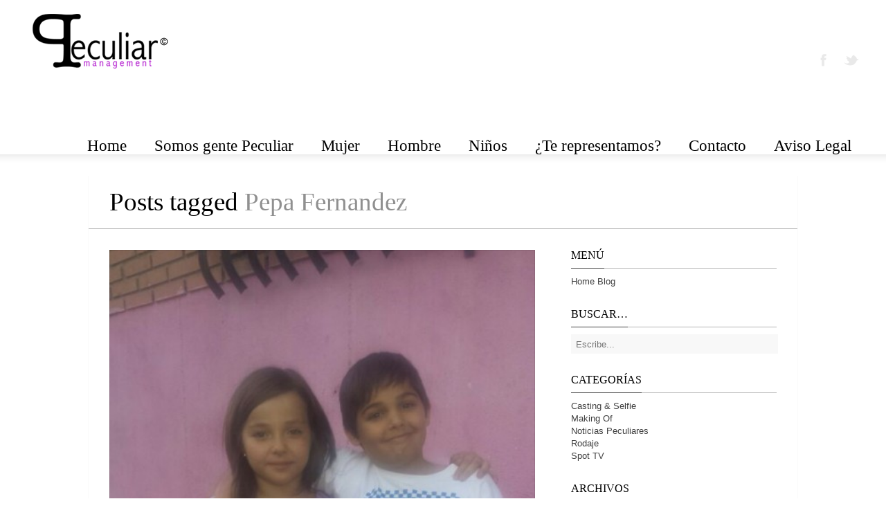

--- FILE ---
content_type: text/html; charset=UTF-8
request_url: https://www.peculiarmanagement.net/tag/pepa-fernandez/
body_size: 9844
content:
<!DOCTYPE html>
<!--[if lt IE 7]>      <html class="no-js lt-ie9 lt-ie8 lt-ie7" lang="es"> <![endif]-->
<!--[if IE 7]>         <html class="no-js lt-ie9 lt-ie8" lang="es"> <![endif]-->
<!--[if IE 8]>         <html class="no-js lt-ie9" lang="es"> <![endif]-->
<!--[if gt IE 8]><!--> <html class="no-js" lang="es"> <!--<![endif]-->
<head>
    <meta http-equiv="content-type" content="text/html; charset=utf-8">
    <meta name="viewport" content="width=device-width, initial-scale=1, maximum-scale=1"> 
    <title>Peculiar Management | Pepa Fernandez</title>
    
        
     
    <!-- RSS and pingbacks-->
    <link rel="alternate" type="application/rss+xml" href="https://www.peculiarmanagement.net/feed/" title="Peculiar Management latest posts" />
    <link rel="alternate" type="application/rss+xml" href="https://www.peculiarmanagement.net/comments/feed/" title="Peculiar Management latest comments" />
    <link rel="pingback" href="https://www.peculiarmanagement.net/xmlrpc.php" />
	  
	<!-- Theme hook-->
    <meta name='robots' content='max-image-preview:large' />
<link rel='dns-prefetch' href='//platform.twitter.com' />
<link rel='dns-prefetch' href='//apis.google.com' />
<link rel='dns-prefetch' href='//assets.pinterest.com' />
<link rel="alternate" type="application/rss+xml" title="Peculiar Management &raquo; Feed" href="https://www.peculiarmanagement.net/feed/" />
<link rel="alternate" type="application/rss+xml" title="Peculiar Management &raquo; Feed de los comentarios" href="https://www.peculiarmanagement.net/comments/feed/" />
<link rel="alternate" type="application/rss+xml" title="Peculiar Management &raquo; Etiqueta Pepa Fernandez del feed" href="https://www.peculiarmanagement.net/tag/pepa-fernandez/feed/" />
<script type="text/javascript">
window._wpemojiSettings = {"baseUrl":"https:\/\/s.w.org\/images\/core\/emoji\/14.0.0\/72x72\/","ext":".png","svgUrl":"https:\/\/s.w.org\/images\/core\/emoji\/14.0.0\/svg\/","svgExt":".svg","source":{"concatemoji":"https:\/\/www.peculiarmanagement.net\/wp-includes\/js\/wp-emoji-release.min.js?ver=6.1.9"}};
/*! This file is auto-generated */
!function(e,a,t){var n,r,o,i=a.createElement("canvas"),p=i.getContext&&i.getContext("2d");function s(e,t){var a=String.fromCharCode,e=(p.clearRect(0,0,i.width,i.height),p.fillText(a.apply(this,e),0,0),i.toDataURL());return p.clearRect(0,0,i.width,i.height),p.fillText(a.apply(this,t),0,0),e===i.toDataURL()}function c(e){var t=a.createElement("script");t.src=e,t.defer=t.type="text/javascript",a.getElementsByTagName("head")[0].appendChild(t)}for(o=Array("flag","emoji"),t.supports={everything:!0,everythingExceptFlag:!0},r=0;r<o.length;r++)t.supports[o[r]]=function(e){if(p&&p.fillText)switch(p.textBaseline="top",p.font="600 32px Arial",e){case"flag":return s([127987,65039,8205,9895,65039],[127987,65039,8203,9895,65039])?!1:!s([55356,56826,55356,56819],[55356,56826,8203,55356,56819])&&!s([55356,57332,56128,56423,56128,56418,56128,56421,56128,56430,56128,56423,56128,56447],[55356,57332,8203,56128,56423,8203,56128,56418,8203,56128,56421,8203,56128,56430,8203,56128,56423,8203,56128,56447]);case"emoji":return!s([129777,127995,8205,129778,127999],[129777,127995,8203,129778,127999])}return!1}(o[r]),t.supports.everything=t.supports.everything&&t.supports[o[r]],"flag"!==o[r]&&(t.supports.everythingExceptFlag=t.supports.everythingExceptFlag&&t.supports[o[r]]);t.supports.everythingExceptFlag=t.supports.everythingExceptFlag&&!t.supports.flag,t.DOMReady=!1,t.readyCallback=function(){t.DOMReady=!0},t.supports.everything||(n=function(){t.readyCallback()},a.addEventListener?(a.addEventListener("DOMContentLoaded",n,!1),e.addEventListener("load",n,!1)):(e.attachEvent("onload",n),a.attachEvent("onreadystatechange",function(){"complete"===a.readyState&&t.readyCallback()})),(e=t.source||{}).concatemoji?c(e.concatemoji):e.wpemoji&&e.twemoji&&(c(e.twemoji),c(e.wpemoji)))}(window,document,window._wpemojiSettings);
</script>
<style type="text/css">
img.wp-smiley,
img.emoji {
	display: inline !important;
	border: none !important;
	box-shadow: none !important;
	height: 1em !important;
	width: 1em !important;
	margin: 0 0.07em !important;
	vertical-align: -0.1em !important;
	background: none !important;
	padding: 0 !important;
}
</style>
	<link rel='stylesheet' id='wp-block-library-css' href='https://www.peculiarmanagement.net/wp-includes/css/dist/block-library/style.min.css?ver=6.1.9' type='text/css' media='all' />
<link rel='stylesheet' id='classic-theme-styles-css' href='https://www.peculiarmanagement.net/wp-includes/css/classic-themes.min.css?ver=1' type='text/css' media='all' />
<style id='global-styles-inline-css' type='text/css'>
body{--wp--preset--color--black: #000000;--wp--preset--color--cyan-bluish-gray: #abb8c3;--wp--preset--color--white: #ffffff;--wp--preset--color--pale-pink: #f78da7;--wp--preset--color--vivid-red: #cf2e2e;--wp--preset--color--luminous-vivid-orange: #ff6900;--wp--preset--color--luminous-vivid-amber: #fcb900;--wp--preset--color--light-green-cyan: #7bdcb5;--wp--preset--color--vivid-green-cyan: #00d084;--wp--preset--color--pale-cyan-blue: #8ed1fc;--wp--preset--color--vivid-cyan-blue: #0693e3;--wp--preset--color--vivid-purple: #9b51e0;--wp--preset--gradient--vivid-cyan-blue-to-vivid-purple: linear-gradient(135deg,rgba(6,147,227,1) 0%,rgb(155,81,224) 100%);--wp--preset--gradient--light-green-cyan-to-vivid-green-cyan: linear-gradient(135deg,rgb(122,220,180) 0%,rgb(0,208,130) 100%);--wp--preset--gradient--luminous-vivid-amber-to-luminous-vivid-orange: linear-gradient(135deg,rgba(252,185,0,1) 0%,rgba(255,105,0,1) 100%);--wp--preset--gradient--luminous-vivid-orange-to-vivid-red: linear-gradient(135deg,rgba(255,105,0,1) 0%,rgb(207,46,46) 100%);--wp--preset--gradient--very-light-gray-to-cyan-bluish-gray: linear-gradient(135deg,rgb(238,238,238) 0%,rgb(169,184,195) 100%);--wp--preset--gradient--cool-to-warm-spectrum: linear-gradient(135deg,rgb(74,234,220) 0%,rgb(151,120,209) 20%,rgb(207,42,186) 40%,rgb(238,44,130) 60%,rgb(251,105,98) 80%,rgb(254,248,76) 100%);--wp--preset--gradient--blush-light-purple: linear-gradient(135deg,rgb(255,206,236) 0%,rgb(152,150,240) 100%);--wp--preset--gradient--blush-bordeaux: linear-gradient(135deg,rgb(254,205,165) 0%,rgb(254,45,45) 50%,rgb(107,0,62) 100%);--wp--preset--gradient--luminous-dusk: linear-gradient(135deg,rgb(255,203,112) 0%,rgb(199,81,192) 50%,rgb(65,88,208) 100%);--wp--preset--gradient--pale-ocean: linear-gradient(135deg,rgb(255,245,203) 0%,rgb(182,227,212) 50%,rgb(51,167,181) 100%);--wp--preset--gradient--electric-grass: linear-gradient(135deg,rgb(202,248,128) 0%,rgb(113,206,126) 100%);--wp--preset--gradient--midnight: linear-gradient(135deg,rgb(2,3,129) 0%,rgb(40,116,252) 100%);--wp--preset--duotone--dark-grayscale: url('#wp-duotone-dark-grayscale');--wp--preset--duotone--grayscale: url('#wp-duotone-grayscale');--wp--preset--duotone--purple-yellow: url('#wp-duotone-purple-yellow');--wp--preset--duotone--blue-red: url('#wp-duotone-blue-red');--wp--preset--duotone--midnight: url('#wp-duotone-midnight');--wp--preset--duotone--magenta-yellow: url('#wp-duotone-magenta-yellow');--wp--preset--duotone--purple-green: url('#wp-duotone-purple-green');--wp--preset--duotone--blue-orange: url('#wp-duotone-blue-orange');--wp--preset--font-size--small: 13px;--wp--preset--font-size--medium: 20px;--wp--preset--font-size--large: 36px;--wp--preset--font-size--x-large: 42px;--wp--preset--spacing--20: 0.44rem;--wp--preset--spacing--30: 0.67rem;--wp--preset--spacing--40: 1rem;--wp--preset--spacing--50: 1.5rem;--wp--preset--spacing--60: 2.25rem;--wp--preset--spacing--70: 3.38rem;--wp--preset--spacing--80: 5.06rem;}:where(.is-layout-flex){gap: 0.5em;}body .is-layout-flow > .alignleft{float: left;margin-inline-start: 0;margin-inline-end: 2em;}body .is-layout-flow > .alignright{float: right;margin-inline-start: 2em;margin-inline-end: 0;}body .is-layout-flow > .aligncenter{margin-left: auto !important;margin-right: auto !important;}body .is-layout-constrained > .alignleft{float: left;margin-inline-start: 0;margin-inline-end: 2em;}body .is-layout-constrained > .alignright{float: right;margin-inline-start: 2em;margin-inline-end: 0;}body .is-layout-constrained > .aligncenter{margin-left: auto !important;margin-right: auto !important;}body .is-layout-constrained > :where(:not(.alignleft):not(.alignright):not(.alignfull)){max-width: var(--wp--style--global--content-size);margin-left: auto !important;margin-right: auto !important;}body .is-layout-constrained > .alignwide{max-width: var(--wp--style--global--wide-size);}body .is-layout-flex{display: flex;}body .is-layout-flex{flex-wrap: wrap;align-items: center;}body .is-layout-flex > *{margin: 0;}:where(.wp-block-columns.is-layout-flex){gap: 2em;}.has-black-color{color: var(--wp--preset--color--black) !important;}.has-cyan-bluish-gray-color{color: var(--wp--preset--color--cyan-bluish-gray) !important;}.has-white-color{color: var(--wp--preset--color--white) !important;}.has-pale-pink-color{color: var(--wp--preset--color--pale-pink) !important;}.has-vivid-red-color{color: var(--wp--preset--color--vivid-red) !important;}.has-luminous-vivid-orange-color{color: var(--wp--preset--color--luminous-vivid-orange) !important;}.has-luminous-vivid-amber-color{color: var(--wp--preset--color--luminous-vivid-amber) !important;}.has-light-green-cyan-color{color: var(--wp--preset--color--light-green-cyan) !important;}.has-vivid-green-cyan-color{color: var(--wp--preset--color--vivid-green-cyan) !important;}.has-pale-cyan-blue-color{color: var(--wp--preset--color--pale-cyan-blue) !important;}.has-vivid-cyan-blue-color{color: var(--wp--preset--color--vivid-cyan-blue) !important;}.has-vivid-purple-color{color: var(--wp--preset--color--vivid-purple) !important;}.has-black-background-color{background-color: var(--wp--preset--color--black) !important;}.has-cyan-bluish-gray-background-color{background-color: var(--wp--preset--color--cyan-bluish-gray) !important;}.has-white-background-color{background-color: var(--wp--preset--color--white) !important;}.has-pale-pink-background-color{background-color: var(--wp--preset--color--pale-pink) !important;}.has-vivid-red-background-color{background-color: var(--wp--preset--color--vivid-red) !important;}.has-luminous-vivid-orange-background-color{background-color: var(--wp--preset--color--luminous-vivid-orange) !important;}.has-luminous-vivid-amber-background-color{background-color: var(--wp--preset--color--luminous-vivid-amber) !important;}.has-light-green-cyan-background-color{background-color: var(--wp--preset--color--light-green-cyan) !important;}.has-vivid-green-cyan-background-color{background-color: var(--wp--preset--color--vivid-green-cyan) !important;}.has-pale-cyan-blue-background-color{background-color: var(--wp--preset--color--pale-cyan-blue) !important;}.has-vivid-cyan-blue-background-color{background-color: var(--wp--preset--color--vivid-cyan-blue) !important;}.has-vivid-purple-background-color{background-color: var(--wp--preset--color--vivid-purple) !important;}.has-black-border-color{border-color: var(--wp--preset--color--black) !important;}.has-cyan-bluish-gray-border-color{border-color: var(--wp--preset--color--cyan-bluish-gray) !important;}.has-white-border-color{border-color: var(--wp--preset--color--white) !important;}.has-pale-pink-border-color{border-color: var(--wp--preset--color--pale-pink) !important;}.has-vivid-red-border-color{border-color: var(--wp--preset--color--vivid-red) !important;}.has-luminous-vivid-orange-border-color{border-color: var(--wp--preset--color--luminous-vivid-orange) !important;}.has-luminous-vivid-amber-border-color{border-color: var(--wp--preset--color--luminous-vivid-amber) !important;}.has-light-green-cyan-border-color{border-color: var(--wp--preset--color--light-green-cyan) !important;}.has-vivid-green-cyan-border-color{border-color: var(--wp--preset--color--vivid-green-cyan) !important;}.has-pale-cyan-blue-border-color{border-color: var(--wp--preset--color--pale-cyan-blue) !important;}.has-vivid-cyan-blue-border-color{border-color: var(--wp--preset--color--vivid-cyan-blue) !important;}.has-vivid-purple-border-color{border-color: var(--wp--preset--color--vivid-purple) !important;}.has-vivid-cyan-blue-to-vivid-purple-gradient-background{background: var(--wp--preset--gradient--vivid-cyan-blue-to-vivid-purple) !important;}.has-light-green-cyan-to-vivid-green-cyan-gradient-background{background: var(--wp--preset--gradient--light-green-cyan-to-vivid-green-cyan) !important;}.has-luminous-vivid-amber-to-luminous-vivid-orange-gradient-background{background: var(--wp--preset--gradient--luminous-vivid-amber-to-luminous-vivid-orange) !important;}.has-luminous-vivid-orange-to-vivid-red-gradient-background{background: var(--wp--preset--gradient--luminous-vivid-orange-to-vivid-red) !important;}.has-very-light-gray-to-cyan-bluish-gray-gradient-background{background: var(--wp--preset--gradient--very-light-gray-to-cyan-bluish-gray) !important;}.has-cool-to-warm-spectrum-gradient-background{background: var(--wp--preset--gradient--cool-to-warm-spectrum) !important;}.has-blush-light-purple-gradient-background{background: var(--wp--preset--gradient--blush-light-purple) !important;}.has-blush-bordeaux-gradient-background{background: var(--wp--preset--gradient--blush-bordeaux) !important;}.has-luminous-dusk-gradient-background{background: var(--wp--preset--gradient--luminous-dusk) !important;}.has-pale-ocean-gradient-background{background: var(--wp--preset--gradient--pale-ocean) !important;}.has-electric-grass-gradient-background{background: var(--wp--preset--gradient--electric-grass) !important;}.has-midnight-gradient-background{background: var(--wp--preset--gradient--midnight) !important;}.has-small-font-size{font-size: var(--wp--preset--font-size--small) !important;}.has-medium-font-size{font-size: var(--wp--preset--font-size--medium) !important;}.has-large-font-size{font-size: var(--wp--preset--font-size--large) !important;}.has-x-large-font-size{font-size: var(--wp--preset--font-size--x-large) !important;}
.wp-block-navigation a:where(:not(.wp-element-button)){color: inherit;}
:where(.wp-block-columns.is-layout-flex){gap: 2em;}
.wp-block-pullquote{font-size: 1.5em;line-height: 1.6;}
</style>
<link rel='stylesheet' id='stylesheet-css' href='https://www.peculiarmanagement.net/wp-content/themes/peculiar/style.css?ver=6.1.9' type='text/css' media='all' />
<link rel='stylesheet' id='jackbox_css-css' href='https://www.peculiarmanagement.net/wp-content/themes/peculiar/jackbox/css/jackbox.min.css?ver=6.1.9' type='text/css' media='all' />
<link rel='stylesheet' id='supersized_css-css' href='https://www.peculiarmanagement.net/wp-content/themes/peculiar/css/supersized.css?ver=6.1.9' type='text/css' media='all' />
<link rel='stylesheet' id='supersized_shutter_css-css' href='https://www.peculiarmanagement.net/wp-content/themes/peculiar/css/supersized.shutter.css?ver=6.1.9' type='text/css' media='all' />
<link rel='stylesheet' id='igniteup-front-compulsory-css' href='https://www.peculiarmanagement.net/wp-content/plugins/igniteup/includes/css/front-compulsory.css?ver=3.4.1' type='text/css' media='all' />
<script type='text/javascript' src='https://www.peculiarmanagement.net/wp-content/plugins/enable-jquery-migrate-helper/js/jquery/jquery-1.12.4-wp.js?ver=1.12.4-wp' id='jquery-core-js'></script>
<script type='text/javascript' src='https://www.peculiarmanagement.net/wp-content/plugins/enable-jquery-migrate-helper/js/jquery-migrate/jquery-migrate-1.4.1-wp.js?ver=1.4.1-wp' id='jquery-migrate-js'></script>
<script type='text/javascript' src='https://www.peculiarmanagement.net/wp-content/themes/peculiar/js/jquery.isotope.js?ver=6.1.9' id='isotope-js'></script>
<script type='text/javascript' src='https://www.peculiarmanagement.net/wp-content/themes/peculiar/js/jquery.hoverIntent.min.js?ver=6.1.9' id='hoverintent-js'></script>
<script type='text/javascript' src='https://www.peculiarmanagement.net/wp-content/themes/peculiar/js/superfish.js?ver=6.1.9' id='superfish-js'></script>
<script type='text/javascript' id='jackbox_js-js-extra'>
/* <![CDATA[ */
var bk_settings = {"bk_theme_root":"https:\/\/www.peculiarmanagement.net\/wp-content\/themes\/peculiar"};
/* ]]> */
</script>
<script type='text/javascript' src='https://www.peculiarmanagement.net/wp-content/themes/peculiar/jackbox/js/jackbox-packed.min.js?ver=6.1.9' id='jackbox_js-js'></script>
<script type='text/javascript' src='https://www.peculiarmanagement.net/wp-content/themes/peculiar/js/jquery.infinitescroll.js?ver=6.1.9' id='infinite_scroll-js'></script>
<script type='text/javascript' src='https://www.peculiarmanagement.net/wp-content/themes/peculiar/js/jquery.touchSwipe.min.js?ver=6.1.9' id='touchswipe-js'></script>
<script type='text/javascript' src='https://www.peculiarmanagement.net/wp-content/themes/peculiar/js/jquery.jplayer.min.js?ver=6.1.9' id='jplayer-js'></script>
<script type='text/javascript' src='https://www.peculiarmanagement.net/wp-content/themes/peculiar/js/jquery.flexslider.js?ver=6.1.9' id='flexslider-js'></script>
<script type='text/javascript' src='https://www.peculiarmanagement.net/wp-content/themes/peculiar/js/jquery.easing.min.js?ver=6.1.9' id='jquery_easing_js-js'></script>
<script type='text/javascript' id='bk_functions-js-extra'>
/* <![CDATA[ */
var bk_settings = {"bkajax_ajaxurl":"https:\/\/www.peculiarmanagement.net\/wp-admin\/admin-ajax.php"};
/* ]]> */
</script>
<script type='text/javascript' src='https://www.peculiarmanagement.net/wp-content/themes/peculiar/js/functions.js?ver=6.1.9' id='bk_functions-js'></script>
<link rel="https://api.w.org/" href="https://www.peculiarmanagement.net/wp-json/" /><link rel="alternate" type="application/json" href="https://www.peculiarmanagement.net/wp-json/wp/v2/tags/145" /><link rel="EditURI" type="application/rsd+xml" title="RSD" href="https://www.peculiarmanagement.net/xmlrpc.php?rsd" />
<link rel="wlwmanifest" type="application/wlwmanifest+xml" href="https://www.peculiarmanagement.net/wp-includes/wlwmanifest.xml" />
<meta name="generator" content="WordPress 6.1.9" />
<link rel="shortcut icon" href="http://www.peculiarmanagement.net/wp-content/uploads/2013/10/logo_registered.png" /><script type="text/javascript">igniteup_ajaxurl = "https://www.peculiarmanagement.net/wp-admin/admin-ajax.php";</script><link href="http://fonts.googleapis.com/css?family=Open+Sans:300,700&subset=latin-ext" rel="stylesheet" type="text/css">
<link href="http://fonts.googleapis.com/css?family=Open+Sans:300&subset=latin-ext" rel="stylesheet" type="text/css">
<link href="http://fonts.googleapis.com/css?family=Dr+Sugiyama:regular&subset=latin-ext" rel="stylesheet" type="text/css">
<link href="http://fonts.googleapis.com/css?family=Abel:regular&subset=latin-ext" rel="stylesheet" type="text/css">
<style type="text/css">/*-----------------Header------------------*/
.bk-fixed-header-left #bk-logo-wrap {margin-top: 30px; margin-bottom: 30px;}
.bk-fixed-header-top #bk-logo-wrap, .bk-classic-header-top #bk-logo-wrap {margin-top: 13px;}
.bk-fixed-header-top .sf-menu > li.menu-item, .bk-classic-header-top .sf-menu > li.menu-item {padding-top: 81px; padding-bottom: 1px;}
.bk-fixed-header-top #bk-header-social-wrapper, .bk-classic-header-top #bk-header-social-wrapper {margin-top: 67px;}
@media only screen and (max-width: 767px) { .bk-fixed-header-left #bk-logo-wrap, .bk-fixed-header-top #bk-logo-wrap, .bk-classic-header-top #bk-logo-wrap {margin-top: 10px; margin-bottom: 10px;}}
/*-----------------Theme Fonts------------------*/
body{font-family:"Open Sans",Helvetica,Arial,Garuda,sans-serif; font-weight:300; font-size:13px; line-height:18px; }
h1{font-family:"Open Sans"; font-weight:300; font-size:30px; }
h2{font-family:"Open Sans"; font-weight:300; font-size:27px; }
h3{font-family:"Open Sans"; font-weight:300; font-size:23px; }
h4{font-family:"Open Sans"; font-weight:300; font-size:18px; }
h5{font-family:"Open Sans"; font-weight:300; font-size:16px; }
h6{font-family:"Open Sans"; font-weight:300; font-size:10px; }
.bk-stacked-menu > li > a, .sf-menu > li > a {font-family:"Dr Sugiyama"; font-weight:400; font-size:23px; }
.bk-stacked-menu li a span.bk-description, .sf-menu li a span.bk-description {font-family:"Abel"; font-weight:400; font-size:12px; line-height:12px; }
.bk-stacked-menu ul li a, ul.sf-menu ul.sub-menu li.menu-item > a {font-family:"Abel"; font-weight:400; font-size:12px; line-height:12px; }
a.bk-load-more-button, div.bk-pagination-wrap {font-family:"Abel"; font-weight:400; font-size:13px; }
h3.widget-title, .content-separator, div.bk-tabs ul.ui-tabs-nav li a {font-family:"Open Sans"; font-weight:300; font-size:16px; line-height:16px; }
ul.bk-recent-posts-widget span.widget-post-title {font-family:"Open Sans"; font-weight:300; font-size:13px; }
h1.page-entry-title {font-family:"Dr Sugiyama"; font-weight:400; font-size:37px; }
div.bk-portfolio-title-wrap h1.bk-portfolio-title {font-family:"Dr Sugiyama"; font-weight:400; font-size:34px; }
div.portfolio-thumb-title-meta-wrap	h4.portfolio-thumb-title {font-family:"Open Sans"; font-weight:300; font-size:18px; }
div.portfolio-thumb-title-meta-wrap span.porfolio-thumb-tags {font-family:"Open Sans"; font-weight:300; font-size:10px; }
li.portfolio-item .portfolio-thumb-description-title {font-family:"Open Sans"; font-weight:300; font-size:14px; }
h1.post-entry-title {font-family:"Open Sans"; font-weight:300; font-size:24px; }
h3.post-entry-title {font-family:"Open Sans"; font-weight:300; font-size:16px; }
body{background-position:left top;background-repeat:repeat;background-color:#ffffff;background-attachment:scroll;}
body, input[type="text"], inpup[type="password"] textarea{color:#000000;}
body a{color:#404040;}
body a:hover{color:#b706e3;}
.single-page .bk-fixed-page, .page .bk-fixed-page, .archive .bk-fixed-page, .single-post #bk-content-wrap, .single-portfolio article.description_right_with_meta div.bk-portfolio-content-wrap, .single-portfolio article.description_left_with_meta div.bk-portfolio-content-wrap, .single-portfolio article.description_right_no_meta div.bk-portfolio-content-wrap, .single-portfolio article.description_left_no_meta div.bk-portfolio-content-wrap, .single-portfolio .bk-fixed-page article.fullwidth_meta_right div.bk-portfolio-content-wrap, .single-portfolio .bk-fixed-page article.fullwidth_meta_left div.bk-portfolio-content-wrap, .single-portfolio .bk-fixed-page article.fullwidth_no_meta div.bk-portfolio-content-wrap, .single-portfolio .bk-fixed-page article.fullwidth_meta_top div.bk-portfolio-content-wrap, .single-portfolio .bk-fixed-page article.fullwidth_meta_bottom div.bk-portfolio-content-wrap{background-position:left top;background-repeat:repeat;background-color:#ffffff;background-attachment:scroll;}
h3.widget-title span, .content-separator span.title {border-bottom-color:#404040;}
div.bk-img-overlay {background-color:#000000;}
div.bk-img-overlay {background-color:rgba(0,0,0,0.75);}
div.bk-img-overlay {color:#FFFFFF;}
div.title_and_tags div.portfolio-thumb-title-meta-wrap h4.portfolio-thumb-title, div.title_and_cats div.portfolio-thumb-title-meta-wrap	h4.portfolio-thumb-title {border-bottom-color:#FFFFFF;}
div.portfolio-thumb-title-meta-wrap span.porfolio-thumb-tags a {color:#CCCCCC;}
div.portfolio-thumb-title-meta-wrap span.porfolio-thumb-tags a:hover {color:#FFFFFF;}
ol.bk_comment_list li.comment div.content-wrap, div.bk-testimonial-body, ol.bk_comment_list div#respond, ul.bk-recent-comments-widget div.bk-recent-comment {background-color:#F0F0F0 ;}
ol.bk_comment_list li.comment div.content-wrap span.comment-tip, ul.bk-recent-comments-widget div.bk-recent-comment:after { border-right-color:#F0F0F0 ; }
div.testimonial-tip {border-top-color:#F0F0F0;}
input[type="text"], input[type="password"], textarea, input[type="email"] {border-color:#F8F8F8 ;}
input[type="text"], input[type="password"], textarea, input[type="email"] {background-color:#F8F8F8 ;}
input[type="text"]:focus, input[type="password"]:focus, textarea:focus, input[type="email"]:focus {border-color:#F8F8F8 ;}
input[type="text"]:focus, input[type="password"]:focus, textarea:focus, input[type="email"]:focus {background-color:#FFFFFF ;}
#bk-header{background-position:left top;background-repeat:repeat;background-color:#ffffff;background-attachment:scroll;}
#bk-header.bk-collapsible-header #bk-navigation-toggle:after{border-color: transparent; border-left-color:#ffffff}
@media only screen and (max-width: 767px) {#bk-header.bk-collapsible-header #bk-navigation-toggle:after{border-color: transparent; border-top-color:#ffffff}}
#bk-header.bk-classic-header-top.bk-collapsible-header #bk-navigation-toggle:after, #bk-header.bk-fixed-header-top.bk-collapsible-header #bk-navigation-toggle:after{border-color: transparent; border-top-color:#ffffff}
#bk-header {color:#909090;}
#bk-header a{color:#909090;}
#bk-header a:hover{color:#b011cc;}
#bk-header .bk-stacked-menu li a, #bk-header ul.sf-menu > li.menu-item > a, .sf-menu li.menu-item > a, #bk-header .sf-menu li.menu-item > a:visited, #bk-header .menu li.menu-item a {color:#000000;}
#bk-header .bk-stacked-menu li > a:hover, #bk-header .bk-stacked-menu li.current-menu-item > a, #bk-header ul.sf-menu > li.menu-item > a:hover, #bk-header ul.sf-menu li.menu-item.current-menu-item > a, #bk-header .sf-menu li.menu-item:hover > a, #bk-header .sf-menu li.menu-item.sfHover > a, #bk-header .menu li.menu-item a:hover, .menu li.menu-item a:hover, #bk-header .menu li.current-menu-item a, .menu li.current-menu-item a {color:#b011cc;}
ul.sf-menu ul.sub-menu {background-color:#ffffff;}
a.bk-load-more-button, div.bk-pagination-wrap {background-color:#FFFFFF ;}
a.bk-load-more-button, ul.bk-pagination li a {color:#909090 ;}
a.bk-load-more-button:hover, ul.bk-pagination li.current a, ul.bk-pagination li a:hover {color:#b011cc ;}
#bk-header ul.portfolio-filter li a {color:#808080;}
#bk-header ul.portfolio-filter li a:hover, #bk-header ul.portfolio-filter li.current a  {color:#404040;}
ul.portfolio-filter li a {color:#808080;}
ul.portfolio-filter li a:hover, ul.portfolio-filter li.current a  {color:#404040;}
li.portfolio-item div.portfolio-thumb-description-wrap {background-color:#FFFFFF;}
li.portfolio-item div.portfolio-thumb-description-wrap:after {border-bottom-color:#FFFFFF;}
h3.post-entry-title a, span.widget-post-title a {color:#404040 ;}
h3.post-entry-title a:hover, span.widget-post-title a:hover {color:#b706e3 ;}
div.bk-quote-post-format-featured-inner-wrap {background-color:#b706e3 ;}
div.bk-quote-post-format-featured-inner-wrap {color:#FFFFFF ;}
div.bk-chat-post-format-featured-inner-wrap {background-color:#404040 ;}
div.bk-chat-post-format-featured-inner-wrap {color:#FFFFFF ;}
div.bk-link-post-format-featured-inner-wrap {background-color:#404040 ;}
div.bk-link-post-format-featured-inner-wrap a{color:#FFFFFF ;}
div.bk-link-post-format-featured-inner-wrap a:hover{color:#b706e3 ;}
div.bk-status-post-format-featured-inner-wrap {background-color:#404040 ;}
div.bk-status-post-format-featured-inner-wrap {color:#FFFFFF ;}
div.bk-status-post-format-featured-inner-wrap a{color:#b706e3 ;}
div.bk-status-post-format-featured-inner-wrap a:hover{color:#FFFFFF ;}
div.bk-chat-post-format-featured-inner-wrap {background-color:#404040 ;}
div.bk-chat-post-format-featured-inner-wrap {color:#FFFFFF ;}
article.bk-post-summary {background-color:#FFFFFF;}
article.bk-post-summary.format-image div.bk-blog-content-wrap:after, article.bk-post-summary.format-standard div.bk-blog-content-wrap:after, article.bk-post-summary.format-quote div.bk-blog-content-wrap:after, article.bk-post-summary.format-link div.bk-blog-content-wrap:after, article.bk-post-summary.format-chat div.bk-blog-content-wrap:after, article.bk-post-summary.format-status div.bk-blog-content-wrap:after {border-bottom-color:#FFFFFF;}
a.bk_button, div#respond p.form-submit input[type=submit], div.bk-protected-form-wrap input[type=submit], a.comment-reply-link, span.bk-cancel-reply-link, a.comment-edit-link, li.widget .tagcloud a, input[type=submit].wpcf7-submit {color:#909090; border-color: #909090;}
a.bk_button:hover, div#respond p.form-submit input[type=submit]:hover, div.bk-protected-form-wrap input[type=submit]:hover, a.comment-reply-link:hover, span.bk-cancel-reply-link:hover, a.comment-edit-link:hover, li.widget .tagcloud a:hover, input[type=submit].wpcf7-submit:hover {color:#404040; border-color: #404040;}
em.bk_highlight {background-color: #b706e3;}
em.bk_highlight {color:#FFFFFF;}
div.bk-progress-bar-base {background-color: #F8F8F8;}
div.bk-progress-bar {background-color:#FF4629;}
div.bk-pricing-table-column-wrap {background-color:#FFFFFF ;}
div.bk-pricing-table-column-wrap {border-color:#808080 ;}
div.bk-pricing-table-feature.bk_alternate {background-color:#F8F8F8 ;}
div.bk-tabs ul.ui-tabs-nav li a, div.bk-toggle-header, div.bk-toggle.bk-toggle-closed div.bk-toggle-header {color:#909090 ;}
div.bk-tabs ul.ui-tabs-nav li.ui-tabs-selected a, div.bk-tabs ul.ui-tabs-nav li.ui-tabs-active a, div.bk-tabs ul.ui-tabs-nav li:hover a, div.bk-toggle-header:hover, div.bk-toggle-header.ui-state-active, div.bk-toggle div.bk-toggle-header {color:#b706e3 ;}
</style><!-- theme custom css --><style type="text/css">ul.sf-menu ul.sub-menu:before,
ul.sf-menu ul.sub-menu:after,
ul.sf-menu ul.sub-menu li.menu-item:first-child > a:before, ul.sf-menu ul.sub-menu li.menu-item.first-child>a:before,
ul.sf-menu ul.sub-menu li.menu-item:last-child > a, ul.sf-menu ul.sub-menu li.menu-item.last-child>a {
 background: none;
}
#commentform p.form-allowed-tags {
  display: none;
}
.single-post.single-format-image .bk-post-featured-content-wrap, .single-post.single-format-standard .bk-post-featured-content-wrap { display: none; }</style></head>
<body class="archive tag tag-pepa-fernandez tag-145 bk-fixed-header-top bk-none">
  <div id="bk-main-wrap">
	<header id="bk-header" class="clearfix bk-fixed-header-top" role="banner"><div id="bk-header-inner-wrap" class="clearfix"><div id="bk-header-social-wrapper"><ul class="bk-social-icons"><li data-label="facebook"><a class="bk-social-icon facebook" title="facebook" target="_blank" href="http://www.facebook.com/peculiarmanagement"></a></li><li data-label="twitter"><a class="bk-social-icon twitter" title="twitter" target="_blank" href=""></a></li></ul>	</div><div id="bk-logo-wrap"><a href="https://www.peculiarmanagement.net"><img class="bk-theme-logo standard with-retina-replacement" src="http://www.peculiarmanagement.net/wp-content/uploads/2013/10/logo_registered.png" alt="Peculiar Management" title="Peculiar Management" /></a></div><nav id="nav-main" class="clearfix" role="navigation"><div id="fullwidth_navigation" class="right"><ul id="bk-main-menu" class="sf-menu"><li id="menu-item-1693" class="menu-item menu-item-type-post_type menu-item-object-page menu-item-home bk-sub-menu-item"><a class="bk-menu-item-anchor"  href="https://www.peculiarmanagement.net/">Home</a></li>
<li id="menu-item-1737" class="menu-item menu-item-type-post_type menu-item-object-page bk-sub-menu-item"><a class="bk-menu-item-anchor"  href="https://www.peculiarmanagement.net/somos-gente-peculiar/">Somos gente Peculiar</a></li>
<li id="menu-item-1715" class="menu-item menu-item-type-post_type menu-item-object-page bk-sub-menu-item"><a class="bk-menu-item-anchor"  href="https://www.peculiarmanagement.net/mujer/">Mujer</a></li>
<li id="menu-item-1714" class="menu-item menu-item-type-post_type menu-item-object-page bk-sub-menu-item"><a class="bk-menu-item-anchor"  href="https://www.peculiarmanagement.net/hombre/">Hombre</a></li>
<li id="menu-item-1928" class="menu-item menu-item-type-post_type menu-item-object-page bk-sub-menu-item"><a class="bk-menu-item-anchor"  href="https://www.peculiarmanagement.net/ninos/">Niños</a></li>
<li id="menu-item-1734" class="menu-item menu-item-type-post_type menu-item-object-page bk-sub-menu-item"><a class="bk-menu-item-anchor"  href="https://www.peculiarmanagement.net/te-representamos/">¿Te representamos?</a></li>
<li id="menu-item-1741" class="menu-item menu-item-type-post_type menu-item-object-page bk-sub-menu-item"><a class="bk-menu-item-anchor"  href="https://www.peculiarmanagement.net/contacto/">Contacto</a></li>
<li id="menu-item-1932" class="menu-item menu-item-type-post_type menu-item-object-page bk-sub-menu-item"><a class="bk-menu-item-anchor"  href="https://www.peculiarmanagement.net/aviso-legal/">Aviso Legal</a></li>
</ul></div><div id="responsive_navigation" class="menu-peculiar-main-menu-container"><ul id="bk-responsive-menu" class="bk-stacked-menu"><li id="menu-item-1693" class="menu-item menu-item-type-post_type menu-item-object-page menu-item-home bk-sub-menu-item"><a class="bk-menu-item-anchor"  href="https://www.peculiarmanagement.net/">Home</a></li>
<li id="menu-item-1737" class="menu-item menu-item-type-post_type menu-item-object-page bk-sub-menu-item"><a class="bk-menu-item-anchor"  href="https://www.peculiarmanagement.net/somos-gente-peculiar/">Somos gente Peculiar</a></li>
<li id="menu-item-1715" class="menu-item menu-item-type-post_type menu-item-object-page bk-sub-menu-item"><a class="bk-menu-item-anchor"  href="https://www.peculiarmanagement.net/mujer/">Mujer</a></li>
<li id="menu-item-1714" class="menu-item menu-item-type-post_type menu-item-object-page bk-sub-menu-item"><a class="bk-menu-item-anchor"  href="https://www.peculiarmanagement.net/hombre/">Hombre</a></li>
<li id="menu-item-1928" class="menu-item menu-item-type-post_type menu-item-object-page bk-sub-menu-item"><a class="bk-menu-item-anchor"  href="https://www.peculiarmanagement.net/ninos/">Niños</a></li>
<li id="menu-item-1734" class="menu-item menu-item-type-post_type menu-item-object-page bk-sub-menu-item"><a class="bk-menu-item-anchor"  href="https://www.peculiarmanagement.net/te-representamos/">¿Te representamos?</a></li>
<li id="menu-item-1741" class="menu-item menu-item-type-post_type menu-item-object-page bk-sub-menu-item"><a class="bk-menu-item-anchor"  href="https://www.peculiarmanagement.net/contacto/">Contacto</a></li>
<li id="menu-item-1932" class="menu-item menu-item-type-post_type menu-item-object-page bk-sub-menu-item"><a class="bk-menu-item-anchor"  href="https://www.peculiarmanagement.net/aviso-legal/">Aviso Legal</a></li>
</ul></div></nav></div><div id="bk-header-shadow"></div></header><div id="bk-content-outer-wrap" class="bk-top-header" role="document"> <style>#bk-content-inner-wrap{max-width:1024px;}
@media only screen and (max-width: 1084px) {#bk-content-inner-wrap{margin:0px !important; max-width: none;}}
@media only screen and (max-width: 1364px) {.bk-fixed-header-left #bk-content-inner-wrap{margin:0px !important; max-width: none;}}
</style>  <div id="bk-fullscreen-background-wrap">
	<div id="bk-content-inner-wrap" class="bk-fixed-page bk-centered ">
		 <div id="bk-main-wrap" class="row-fluid">
		 	<div id="bk-content-wrap" class="span12">
 			 <article class="post-3451 post type-post status-publish format-image has-post-thumbnail hentry category-spot-tv tag-ad tag-anuncio tag-commercial tag-peculiar-management tag-pepa-fernandez tag-spot tag-tesauro tag-vodafone post_format-post-format-image"><h1 class="page-entry-title">Posts tagged <span class="bk-themedefault-highlight">Pepa Fernandez</span></h1><div class="bk-post-page-content-outer-wrap with-sidebar-right span8"><div class="bk-page-content-wrap clearfix"><style type="text/css">#bk-blog-outer-wrap-1 li.bk-blog-entry-wrap { margin-bottom: 7px; }#bk-blog-outer-wrap-1 ul.bk-blog-wrap { margin-top: 7px; }#bk-blog-outer-wrap-1 div.bk-load-more-wrap { margin-bottom: 7px; }#bk-blog-outer-wrap-1 div.bk-pagination-wrap { margin-bottom: 7px; }#bk-blog-outer-wrap-1 { margin-left: 7px; margin-right: 7px; }</style><div class="bk-blog-outer-wrap pagination bk-classic-blog" id="bk-blog-outer-wrap-1"  data-blog_base_size="bk-classic-blog" data-blog_gutter="7" ><ul class="bk-blog-wrap"><li class="bk-blog-entry-wrap"><article id="post-3451" class="bk-post-summary post-3451 post type-post status-publish format-image has-post-thumbnail hentry category-spot-tv tag-ad tag-anuncio tag-commercial tag-peculiar-management tag-pepa-fernandez tag-spot tag-tesauro tag-vodafone post_format-post-format-image"><div class="bk-post-featured-content-wrap"><div class="bk-img-wrap bk_none"><img class="bk-post-thumb" src="https://www.peculiarmanagement.net/wp-content/uploads/la-foto12-480x852.jpg"><a class="bk-post-thumb-link" href="https://www.peculiarmanagement.net/toyota2/"></a><div class="bk-img-border"></div><div class="bk-img-overlay icon"><div class="bk-img-overlay-outer"><div class="bk-img-overlay-inner"></div></div></div></div></div><div class="bk-blog-content-wrap"><h3 class="post-entry-title"><a rel="bookmark" href="https://www.peculiarmanagement.net/toyota2/" title="Permanent Link to 'Davinia Carmona &#038; Vicente Soto con Toyota.'">Davinia Carmona &#038; Vicente Soto con Toyota.</a></h3><span class="bk-post-entry-meta">Posted by <a href="https://www.peculiarmanagement.net/author/blog-peculiar/" title="Posts by Blog Peculiar" rel="author">Blog Peculiar</a> in <a href="https://www.peculiarmanagement.net/category/casting-selfie/spot-tv/" title="View all posts in &#039;Spot TV&#039;">Spot TV</a> tagged with <a href="https://www.peculiarmanagement.net/tag/ad/" title="View all posts with tags &#039;Ad&#039;">Ad</a> / <a href="https://www.peculiarmanagement.net/tag/anuncio/" title="View all posts with tags &#039;Anuncio&#039;">Anuncio</a> / <a href="https://www.peculiarmanagement.net/tag/commercial/" title="View all posts with tags &#039;Commercial&#039;">Commercial</a> / <a href="https://www.peculiarmanagement.net/tag/peculiar-management/" title="View all posts with tags &#039;Peculiar Management&#039;">Peculiar Management</a> / <a href="https://www.peculiarmanagement.net/tag/pepa-fernandez/" title="View all posts with tags &#039;Pepa Fernandez&#039;">Pepa Fernandez</a> / <a href="https://www.peculiarmanagement.net/tag/spot/" title="View all posts with tags &#039;Spot&#039;">Spot</a> / <a href="https://www.peculiarmanagement.net/tag/tesauro/" title="View all posts with tags &#039;Tesauro&#039;">Tesauro</a> / <a href="https://www.peculiarmanagement.net/tag/vodafone/" title="View all posts with tags &#039;Vodafone&#039;">Vodafone</a> On <a href="https://www.peculiarmanagement.net/2015/08/" title="Archive for agosto 2015" rel="author">Ago</a> <a href="https://www.peculiarmanagement.net/2015/08/20/" title="Archive for agosto 20, 2015" rel="author">20</a> <a href="https://www.peculiarmanagement.net/2015/" title="Archive for 2015" rel="author">2015</a></span><p>Nuestros Peculiares actores Davinia Carmona &amp; Vicente Soto no se han trasladado a Japon para rodar el nuevo spot de Toyota, pero lo parece ¿verdad? Estos chicos no paran gracias a Widescope Production y a la directora de casting Patricia Gayo por contar con Peculiar Management en todos sus castings. &nbsp; &nbsp; &nbsp; &nbsp;</p>
<div class="bk-post-summary-actions"><span class="left"><a title="Permalink to 'Davinia Carmona &#038; Vicente Soto con Toyota.'" href="https://www.peculiarmanagement.net/toyota2/">Leer mas...</a></span><span class="right"><a class="dark" title="Comment on 'Davinia Carmona &#038; Vicente Soto con Toyota.'" href="https://www.peculiarmanagement.net/toyota2/#respond"><span class="comment-icon"></span>0</a><a title="¿te gusta este post?" data-like_inactive_title="te ha gustado este post" data-post-id="3451" class="bk-love-button  dark"><span class="heart-icon"></span><span class="love-counter">25</span></a></span><div class="clearfix"></div></div></div></article></li><li class="bk-blog-entry-wrap"><article id="post-3412" class="bk-post-summary post-3412 post type-post status-publish format-image has-post-thumbnail hentry category-spot-tv tag-ad tag-anuncio tag-commercial tag-peculiar-management tag-pepa-fernandez tag-spot tag-tesauro tag-vodafone post_format-post-format-image"><div class="bk-post-featured-content-wrap"><div class="bk-img-wrap bk_none"><img class="bk-post-thumb" src="https://www.peculiarmanagement.net/wp-content/uploads/accedeamivodafonecontudnie.jpg"><a class="bk-post-thumb-link" href="https://www.peculiarmanagement.net/vodafone/"></a><div class="bk-img-border"></div><div class="bk-img-overlay icon"><div class="bk-img-overlay-outer"><div class="bk-img-overlay-inner"></div></div></div></div></div><div class="bk-blog-content-wrap"><h3 class="post-entry-title"><a rel="bookmark" href="https://www.peculiarmanagement.net/vodafone/" title="Permanent Link to 'Pepa Fernandez y Vodafone'">Pepa Fernandez y Vodafone</a></h3><span class="bk-post-entry-meta">Posted by <a href="https://www.peculiarmanagement.net/author/blog-peculiar/" title="Posts by Blog Peculiar" rel="author">Blog Peculiar</a> in <a href="https://www.peculiarmanagement.net/category/casting-selfie/spot-tv/" title="View all posts in &#039;Spot TV&#039;">Spot TV</a> tagged with <a href="https://www.peculiarmanagement.net/tag/ad/" title="View all posts with tags &#039;Ad&#039;">Ad</a> / <a href="https://www.peculiarmanagement.net/tag/anuncio/" title="View all posts with tags &#039;Anuncio&#039;">Anuncio</a> / <a href="https://www.peculiarmanagement.net/tag/commercial/" title="View all posts with tags &#039;Commercial&#039;">Commercial</a> / <a href="https://www.peculiarmanagement.net/tag/peculiar-management/" title="View all posts with tags &#039;Peculiar Management&#039;">Peculiar Management</a> / <a href="https://www.peculiarmanagement.net/tag/pepa-fernandez/" title="View all posts with tags &#039;Pepa Fernandez&#039;">Pepa Fernandez</a> / <a href="https://www.peculiarmanagement.net/tag/spot/" title="View all posts with tags &#039;Spot&#039;">Spot</a> / <a href="https://www.peculiarmanagement.net/tag/tesauro/" title="View all posts with tags &#039;Tesauro&#039;">Tesauro</a> / <a href="https://www.peculiarmanagement.net/tag/vodafone/" title="View all posts with tags &#039;Vodafone&#039;">Vodafone</a> On <a href="https://www.peculiarmanagement.net/2015/05/" title="Archive for mayo 2015" rel="author">May</a> <a href="https://www.peculiarmanagement.net/2015/05/21/" title="Archive for mayo 21, 2015" rel="author">21</a> <a href="https://www.peculiarmanagement.net/2015/" title="Archive for 2015" rel="author">2015</a></span><p>Por fin podemos ver el nuevo Spot de Vodafone con Pepa Fernandez. &nbsp;</p>
<div class="bk-post-summary-actions"><span class="left"><a title="Permalink to 'Pepa Fernandez y Vodafone'" href="https://www.peculiarmanagement.net/vodafone/">Leer mas...</a></span><span class="right"><a class="dark" title="Comment on 'Pepa Fernandez y Vodafone'" href="https://www.peculiarmanagement.net/vodafone/#respond"><span class="comment-icon"></span>0</a><a title="¿te gusta este post?" data-like_inactive_title="te ha gustado este post" data-post-id="3412" class="bk-love-button  dark"><span class="heart-icon"></span><span class="love-counter">22</span></a></span><div class="clearfix"></div></div></div></article></li><li class="bk-blog-entry-wrap"><article id="post-3329" class="bk-post-summary post-3329 post type-post status-publish format-image hentry category-rodaje tag-agency tag-peculiar tag-pepa-fernandez tag-rodaje tag-spot post_format-post-format-image"><div class="bk-blog-content-wrap"><h3 class="post-entry-title"><a rel="bookmark" href="https://www.peculiarmanagement.net/pepafernandez-2/" title="Permanent Link to 'Pepa Fernandez y Vitaldent.'">Pepa Fernandez y Vitaldent.</a></h3><span class="bk-post-entry-meta">Posted by <a href="https://www.peculiarmanagement.net/author/blog-peculiar/" title="Posts by Blog Peculiar" rel="author">Blog Peculiar</a> in <a href="https://www.peculiarmanagement.net/category/rodaje/" title="View all posts in &#039;Rodaje&#039;">Rodaje</a> tagged with <a href="https://www.peculiarmanagement.net/tag/agency/" title="View all posts with tags &#039;Agency&#039;">Agency</a> / <a href="https://www.peculiarmanagement.net/tag/peculiar/" title="View all posts with tags &#039;Peculiar&#039;">Peculiar</a> / <a href="https://www.peculiarmanagement.net/tag/pepa-fernandez/" title="View all posts with tags &#039;Pepa Fernandez&#039;">Pepa Fernandez</a> / <a href="https://www.peculiarmanagement.net/tag/rodaje/" title="View all posts with tags &#039;Rodaje&#039;">Rodaje</a> / <a href="https://www.peculiarmanagement.net/tag/spot/" title="View all posts with tags &#039;Spot&#039;">Spot</a> On <a href="https://www.peculiarmanagement.net/2015/01/" title="Archive for enero 2015" rel="author">Ene</a> <a href="https://www.peculiarmanagement.net/2015/01/11/" title="Archive for enero 11, 2015" rel="author">11</a> <a href="https://www.peculiarmanagement.net/2015/" title="Archive for 2015" rel="author">2015</a></span><p>&nbsp; Hoy tenemos a una de nuestras actrices mas Peculiares rodando para Vitaldent. Nos ha enviado esta foto justo cuando lle estan poniendo guapisima para realizar el Spot. Que ganas de ver a Pepa en el Spot y solo podemos decir&#8230;¡OLE! &nbsp; &nbsp; &nbsp;</p>
<div class="bk-post-summary-actions"><span class="left"><a title="Permalink to 'Pepa Fernandez y Vitaldent.'" href="https://www.peculiarmanagement.net/pepafernandez-2/">Leer mas...</a></span><span class="right"><a class="dark" title="Comment on 'Pepa Fernandez y Vitaldent.'" href="https://www.peculiarmanagement.net/pepafernandez-2/#respond"><span class="comment-icon"></span>0</a><a title="¿te gusta este post?" data-like_inactive_title="te ha gustado este post" data-post-id="3329" class="bk-love-button  dark"><span class="heart-icon"></span><span class="love-counter">20</span></a></span><div class="clearfix"></div></div></div></article></li><li class="bk-blog-entry-wrap"><article id="post-3277" class="bk-post-summary post-3277 post type-post status-publish format-image has-post-thumbnail hentry category-spot-tv tag-ad tag-anuncio tag-commercial tag-manuel-perez tag-peculiar-management tag-pepa-fernandez tag-renault-zoe tag-spot tag-zissou post_format-post-format-image"><div class="bk-post-featured-content-wrap"><div class="bk-img-wrap bk_none"><img class="bk-post-thumb" src="https://www.peculiarmanagement.net/wp-content/uploads/Renault_Logo.png"><a class="bk-post-thumb-link" href="https://www.peculiarmanagement.net/spot-renaul-zoe/"></a><div class="bk-img-border"></div><div class="bk-img-overlay icon"><div class="bk-img-overlay-outer"><div class="bk-img-overlay-inner"></div></div></div></div></div><div class="bk-blog-content-wrap"><h3 class="post-entry-title"><a rel="bookmark" href="https://www.peculiarmanagement.net/spot-renaul-zoe/" title="Permanent Link to 'Spot Renaul Zoe'">Spot Renaul Zoe</a></h3><span class="bk-post-entry-meta">Posted by <a href="https://www.peculiarmanagement.net/author/blog-peculiar/" title="Posts by Blog Peculiar" rel="author">Blog Peculiar</a> in <a href="https://www.peculiarmanagement.net/category/casting-selfie/spot-tv/" title="View all posts in &#039;Spot TV&#039;">Spot TV</a> tagged with <a href="https://www.peculiarmanagement.net/tag/ad/" title="View all posts with tags &#039;Ad&#039;">Ad</a> / <a href="https://www.peculiarmanagement.net/tag/anuncio/" title="View all posts with tags &#039;Anuncio&#039;">Anuncio</a> / <a href="https://www.peculiarmanagement.net/tag/commercial/" title="View all posts with tags &#039;Commercial&#039;">Commercial</a> / <a href="https://www.peculiarmanagement.net/tag/manuel-perez/" title="View all posts with tags &#039;Manuel Perez&#039;">Manuel Perez</a> / <a href="https://www.peculiarmanagement.net/tag/peculiar-management/" title="View all posts with tags &#039;Peculiar Management&#039;">Peculiar Management</a> / <a href="https://www.peculiarmanagement.net/tag/pepa-fernandez/" title="View all posts with tags &#039;Pepa Fernandez&#039;">Pepa Fernandez</a> / <a href="https://www.peculiarmanagement.net/tag/renault-zoe/" title="View all posts with tags &#039;Renault Zoe&#039;">Renault Zoe</a> / <a href="https://www.peculiarmanagement.net/tag/spot/" title="View all posts with tags &#039;Spot&#039;">Spot</a> / <a href="https://www.peculiarmanagement.net/tag/zissou/" title="View all posts with tags &#039;Zissou&#039;">Zissou</a> On <a href="https://www.peculiarmanagement.net/2015/01/" title="Archive for enero 2015" rel="author">Ene</a> <a href="https://www.peculiarmanagement.net/2015/01/10/" title="Archive for enero 10, 2015" rel="author">10</a> <a href="https://www.peculiarmanagement.net/2015/" title="Archive for 2015" rel="author">2015</a></span><p>Desde Julio que se rodo el Spot para Renault Zoe y ya esta en el aire con dos de nuestros artistas más Peculiares, Pepa Fernandez y Manuel Perez. Gracias a la productora Zissou y a la directora de casting Flor Gonzalez por contar con nosotros una vez más. &nbsp; &nbsp; &nbsp;</p>
<div class="bk-post-summary-actions"><span class="left"><a title="Permalink to 'Spot Renaul Zoe'" href="https://www.peculiarmanagement.net/spot-renaul-zoe/">Leer mas...</a></span><span class="right"><a class="dark" title="Comment on 'Spot Renaul Zoe'" href="https://www.peculiarmanagement.net/spot-renaul-zoe/#respond"><span class="comment-icon"></span>0</a><a title="¿te gusta este post?" data-like_inactive_title="te ha gustado este post" data-post-id="3277" class="bk-love-button  dark"><span class="heart-icon"></span><span class="love-counter">18</span></a></span><div class="clearfix"></div></div></div></article></li><li class="bk-blog-entry-wrap"><article id="post-2880" class="bk-post-summary post-2880 post type-post status-publish format-image has-post-thumbnail hentry category-rodaje tag-agency tag-flor-gonzalez tag-peculiar tag-pepa-fernandez tag-renault tag-rodaje tag-spot tag-zissou post_format-post-format-image"><div class="bk-post-featured-content-wrap"><div class="bk-img-wrap bk_none"><img class="bk-post-thumb" src="https://www.peculiarmanagement.net/wp-content/uploads/Pepa-Fernandez-Agencia-Peculiar_5-480x652.jpg"><a class="bk-post-thumb-link" href="https://www.peculiarmanagement.net/pepafernandez/"></a><div class="bk-img-border"></div><div class="bk-img-overlay icon"><div class="bk-img-overlay-outer"><div class="bk-img-overlay-inner"></div></div></div></div></div><div class="bk-blog-content-wrap"><h3 class="post-entry-title"><a rel="bookmark" href="https://www.peculiarmanagement.net/pepafernandez/" title="Permanent Link to 'Pepa Fernandez y Renault'">Pepa Fernandez y Renault</a></h3><span class="bk-post-entry-meta">Posted by <a href="https://www.peculiarmanagement.net/author/blog-peculiar/" title="Posts by Blog Peculiar" rel="author">Blog Peculiar</a> in <a href="https://www.peculiarmanagement.net/category/rodaje/" title="View all posts in &#039;Rodaje&#039;">Rodaje</a> tagged with <a href="https://www.peculiarmanagement.net/tag/agency/" title="View all posts with tags &#039;Agency&#039;">Agency</a> / <a href="https://www.peculiarmanagement.net/tag/flor-gonzalez/" title="View all posts with tags &#039;Flor Gonzalez&#039;">Flor Gonzalez</a> / <a href="https://www.peculiarmanagement.net/tag/peculiar/" title="View all posts with tags &#039;Peculiar&#039;">Peculiar</a> / <a href="https://www.peculiarmanagement.net/tag/pepa-fernandez/" title="View all posts with tags &#039;Pepa Fernandez&#039;">Pepa Fernandez</a> / <a href="https://www.peculiarmanagement.net/tag/renault/" title="View all posts with tags &#039;Renault&#039;">Renault</a> / <a href="https://www.peculiarmanagement.net/tag/rodaje/" title="View all posts with tags &#039;Rodaje&#039;">Rodaje</a> / <a href="https://www.peculiarmanagement.net/tag/spot/" title="View all posts with tags &#039;Spot&#039;">Spot</a> / <a href="https://www.peculiarmanagement.net/tag/zissou/" title="View all posts with tags &#039;Zissou&#039;">Zissou</a> On <a href="https://www.peculiarmanagement.net/2014/07/" title="Archive for julio 2014" rel="author">Jul</a> <a href="https://www.peculiarmanagement.net/2014/07/10/" title="Archive for julio 10, 2014" rel="author">10</a> <a href="https://www.peculiarmanagement.net/2014/" title="Archive for 2014" rel="author">2014</a></span><p>&nbsp; Hoy Jueves tenemos a Pepa Fernandez rodando para Renault con la productora Zissou. Aqui os dejamos unas fotos donde como podeis ver la estan dejando guapisima para la produccion, en breve os mostraremos más cositas. ¡Vestuario! ¡En maquillaje! &nbsp; &nbsp;</p>
<div class="bk-post-summary-actions"><span class="left"><a title="Permalink to 'Pepa Fernandez y Renault'" href="https://www.peculiarmanagement.net/pepafernandez/">Leer mas...</a></span><span class="right"><a class="dark" title="Comment on 'Pepa Fernandez y Renault'" href="https://www.peculiarmanagement.net/pepafernandez/#respond"><span class="comment-icon"></span>0</a><a title="¿te gusta este post?" data-like_inactive_title="te ha gustado este post" data-post-id="2880" class="bk-love-button  dark"><span class="heart-icon"></span><span class="love-counter">17</span></a></span><div class="clearfix"></div></div></div></article></li></ul><div class="clearfix"></div></div></div></div><div class="bk-sidebar bk-secondary-sidebar sidebar-right span4">
		<ul class="sidebar-content clearfix">
		<li id="nav_menu-3" class="widget clearfix widget_nav_menu"><h3 class="widget-title"><span class="widget-title-wrap">Menú</span></h3><div class="menu-blog-container"><ul id="menu-blog" class="menu"><li id="menu-item-1970" class="menu-item menu-item-type-custom menu-item-object-custom menu-item-1970"><a href="http://www.peculiarmanagement.net/blog/">Home Blog</a></li>
</ul></div></li><li id="search-4" class="widget clearfix widget_search"><h3 class="widget-title"><span class="widget-title-wrap">buscar&#8230;</span></h3><form role="search" method="get" id="searchform" action="https://www.peculiarmanagement.net/"><div class="bk-search-form-wrap"><input placeholder="Escribe..." type="text" value="" name="s" id="s" /></div></form></li><li id="categories-4" class="widget clearfix widget_categories"><h3 class="widget-title"><span class="widget-title-wrap">Categorías</span></h3>
			<ul>
					<li class="cat-item cat-item-73"><a href="https://www.peculiarmanagement.net/category/casting-selfie/">Casting &amp; Selfie</a>
</li>
	<li class="cat-item cat-item-161"><a href="https://www.peculiarmanagement.net/category/making-of/">Making Of</a>
</li>
	<li class="cat-item cat-item-131"><a href="https://www.peculiarmanagement.net/category/noticias-peculiares/">Noticias Peculiares</a>
</li>
	<li class="cat-item cat-item-60"><a href="https://www.peculiarmanagement.net/category/rodaje/">Rodaje</a>
</li>
	<li class="cat-item cat-item-94"><a href="https://www.peculiarmanagement.net/category/casting-selfie/spot-tv/">Spot TV</a>
</li>
			</ul>

			</li><li id="archives-4" class="widget clearfix widget_archive"><h3 class="widget-title"><span class="widget-title-wrap">Archivos</span></h3>
			<ul>
					<li><a href='https://www.peculiarmanagement.net/2017/04/'>abril 2017</a></li>
	<li><a href='https://www.peculiarmanagement.net/2016/03/'>marzo 2016</a></li>
	<li><a href='https://www.peculiarmanagement.net/2016/01/'>enero 2016</a></li>
	<li><a href='https://www.peculiarmanagement.net/2015/11/'>noviembre 2015</a></li>
	<li><a href='https://www.peculiarmanagement.net/2015/10/'>octubre 2015</a></li>
	<li><a href='https://www.peculiarmanagement.net/2015/08/'>agosto 2015</a></li>
	<li><a href='https://www.peculiarmanagement.net/2015/07/'>julio 2015</a></li>
	<li><a href='https://www.peculiarmanagement.net/2015/06/'>junio 2015</a></li>
	<li><a href='https://www.peculiarmanagement.net/2015/05/'>mayo 2015</a></li>
	<li><a href='https://www.peculiarmanagement.net/2015/04/'>abril 2015</a></li>
	<li><a href='https://www.peculiarmanagement.net/2015/03/'>marzo 2015</a></li>
	<li><a href='https://www.peculiarmanagement.net/2015/02/'>febrero 2015</a></li>
	<li><a href='https://www.peculiarmanagement.net/2015/01/'>enero 2015</a></li>
	<li><a href='https://www.peculiarmanagement.net/2014/11/'>noviembre 2014</a></li>
	<li><a href='https://www.peculiarmanagement.net/2014/10/'>octubre 2014</a></li>
	<li><a href='https://www.peculiarmanagement.net/2014/09/'>septiembre 2014</a></li>
	<li><a href='https://www.peculiarmanagement.net/2014/08/'>agosto 2014</a></li>
	<li><a href='https://www.peculiarmanagement.net/2014/07/'>julio 2014</a></li>
	<li><a href='https://www.peculiarmanagement.net/2014/06/'>junio 2014</a></li>
	<li><a href='https://www.peculiarmanagement.net/2014/05/'>mayo 2014</a></li>
	<li><a href='https://www.peculiarmanagement.net/2014/04/'>abril 2014</a></li>
	<li><a href='https://www.peculiarmanagement.net/2014/03/'>marzo 2014</a></li>
	<li><a href='https://www.peculiarmanagement.net/2014/02/'>febrero 2014</a></li>
			</ul>

			</li>	</ul>
	</div>
</article> 			</div>
		 </div><!-- END #bk-main-wrap --> 
	</div><!-- END #bk-content-inner-wrap-->
  </div><!-- END #bk-fullscreen-background-wrap-->	
	  	 </div><!-- END #bk-content-outer-wrap-->
   </div> <!-- end of #bk-main-wrap -->
 <!-- WP Footer Theme Hook -->
<script type='text/javascript' src='https://www.peculiarmanagement.net/wp-content/plugins/enable-jquery-migrate-helper/js/jquery-ui/core.min.js?ver=1.11.4-wp' id='jquery-ui-core-js'></script>
<script type='text/javascript' src='https://www.peculiarmanagement.net/wp-content/plugins/enable-jquery-migrate-helper/js/jquery-ui/widget.min.js?ver=1.11.4-wp' id='jquery-ui-widget-js'></script>
<script type='text/javascript' src='https://www.peculiarmanagement.net/wp-content/plugins/enable-jquery-migrate-helper/js/jquery-ui/tabs.min.js?ver=1.11.4-wp' id='jquery-ui-tabs-js'></script>
<script type='text/javascript' src='https://www.peculiarmanagement.net/wp-content/plugins/enable-jquery-migrate-helper/js/jquery-ui/accordion.min.js?ver=1.11.4-wp' id='jquery-ui-accordion-js'></script>
<script type='text/javascript' src='//platform.twitter.com/widgets.js?ver=6.1.9' id='twitter-js'></script>
<script type='text/javascript' src='//apis.google.com/js/plusone.js?ver=6.1.9' id='google_plus_one-js'></script>
<script type='text/javascript' src='//assets.pinterest.com/js/pinit.js?ver=6.1.9' id='pinterest-js'></script>
</body><!-- END body -->
</html><!-- END html -->

--- FILE ---
content_type: text/css
request_url: https://www.peculiarmanagement.net/wp-content/themes/peculiar/style.css?ver=6.1.9
body_size: 18535
content:
/*

Theme Name: Peculiar

Theme URI: http://www.laneveramagica.com/

Description: Model agency theme.

Author: La Nevera Mágica

Author URI: http://www.laneveramagica.com/

Version: 1.0

Tags: light, fixed-width, custom-background, custom-colors, custom-header, theme-options, translation-ready

License: GNU General Public License

License URI: license.txt

*/





/*

  TABLE OF CONTENT

  

  1. CSS Reset

  2. Bootstrap

  3. Wordpress Core

  4. Theme General Rules

  5. Theme Header

  6. Portfolio

  7. Flex Slider

  8. Blog

  9. Single Post

  10. Widgets

  11. Shortcodes

  12. Contact Form 7 Styles

*/



/*---------------------------------------------------------------------------------------------------------------------------- 

1. Reset default browser CSS. Based on work by Eric Meyer: http://meyerweb.com/eric/tools/css/reset/index.html

---------------------------------------------------------------------------------------------------------------------------- */

html, body, div, span, applet, object, iframe,h1, h2, h3, h4, h5, h6, p, blockquote, pre,a, abbr, acronym, address, big, cite, code,del, dfn, em, font, ins, kbd, q, s, samp,small, strike, strong, sub, sup, tt, var,dl, dt, dd, ol, ul, li,fieldset, form, label, legend,table, caption, tbody, tfoot, thead, tr, th, td {

	border: 0;

	font-family: inherit;

	font-size: 100%;

	font-style: inherit;

	font-weight: inherit;

	margin: 0;

	outline: 0;

	padding: 0;

	vertical-align: baseline;

}

:focus {/* remember to define focus styles! */

	outline: 10;

}

body {

	background: #fff;

	line-height: 1;

}

/*

ol, ul {

	list-style: none;

}

*/

table {/* tables still need 'cellspacing="0"' in the markup */

	border-collapse: separate;

	border-spacing: 0;

}

caption, th, td {

	font-weight: normal;

	text-align: left;

}

blockquote:before, blockquote:after,

q:before, q:after {

	content: "";

}

blockquote, q {

	quotes: "" "";

}

a img {

	border: 0;

}

article, aside, details, figcaption, figure,

footer, header, hgroup, menu, nav, section {

	display: block;

}

/*---------------------------------------------------------------------------------------------------------------------------- 

End of reset

---------------------------------------------------------------------------------------------------------------------------- */



/*!

 * Bootstrap v2.3.0

 *

 * Copyright 2012 Twitter, Inc

 * Licensed under the Apache License v2.0

 * http://www.apache.org/licenses/LICENSE-2.0

 *

 * Designed and built with all the love in the world @twitter by @mdo and @fat.

 */

.clearfix {

  *zoom: 1;

}

.clearfix:before,

.clearfix:after {

  display: table;

  content: "";

  line-height: 0;

}

.clearfix:after {

  clear: both;

}

.hide-text {

  font: 0/0 a;

  color: transparent;

  text-shadow: none;

  background-color: transparent;

  border: 0;

}

.input-block-level {

  display: block;

  width: 100%;

  min-height: 30px;

  -webkit-box-sizing: border-box;

  -moz-box-sizing: border-box;

  box-sizing: border-box;

}

.row {

  margin-left: -20px;

  *zoom: 1;

}

.row:before,

.row:after {

  display: table;

  content: "";

  line-height: 0;

}

.row:after {

  clear: both;

}

[class*="span"] {

  float: left;

  min-height: 1px;

  margin-left: 20px;

}

.container,

.navbar-static-top .container,

.navbar-fixed-top .container,

.navbar-fixed-bottom .container {

  width: 940px;

}

.span12 {

  width: 940px;

}

.span11 {

  width: 860px;

}

.span10 {

  width: 780px;

}

.span9 {

  width: 700px;

}

.span8 {

  width: 620px;

}

.span7 {

  width: 540px;

}

.span6 {

  width: 460px;

}

.span5 {

  width: 380px;

}

.span4 {

  width: 300px;

}

.span3 {

  width: 220px;

}

.span2 {

  width: 140px;

}

.span1 {

  width: 60px;

}

.offset12 {

  margin-left: 980px;

}

.offset11 {

  margin-left: 900px;

}

.offset10 {

  margin-left: 820px;

}

.offset9 {

  margin-left: 740px;

}

.offset8 {

  margin-left: 660px;

}

.offset7 {

  margin-left: 580px;

}

.offset6 {

  margin-left: 500px;

}

.offset5 {

  margin-left: 420px;

}

.offset4 {

  margin-left: 340px;

}

.offset3 {

  margin-left: 260px;

}

.offset2 {

  margin-left: 180px;

}

.offset1 {

  margin-left: 100px;

}

.row-fluid {

  width: 100%;

  *zoom: 1;

}

.row-fluid:before,

.row-fluid:after {

  display: table;

  content: "";

  line-height: 0;

}

.row-fluid:after {

  clear: both;

}

.row-fluid [class*="span"] {

  display: block;

  width: 100%;

  min-height: 30px;

  -webkit-box-sizing: border-box;

  -moz-box-sizing: border-box;

  box-sizing: border-box;

  float: left;

  margin-left: 2.127659574468085%;

  *margin-left: 2.074468085106383%;

}

.row-fluid [class*="span"]:first-child {

  margin-left: 0;

}

.row-fluid .controls-row [class*="span"] + [class*="span"] {

  margin-left: 2.127659574468085%;

}

.row-fluid .span12 {

  width: 100%;

  *width: 99.94680851063829%;

}

.row-fluid .span11 {

  width: 91.48936170212765%;

  *width: 91.43617021276594%;

}

.row-fluid .span10 {

  width: 82.97872340425532%;

  *width: 82.92553191489361%;

}

.row-fluid .span9 {

  width: 74.46808510638297%;

  *width: 74.41489361702126%;

}

.row-fluid .span8 {

  width: 65.95744680851064%;

  *width: 65.90425531914893%;

}

.row-fluid .span7 {

  width: 57.44680851063829%;

  *width: 57.39361702127659%;

}

.row-fluid .span6 {

  width: 48.93617021276595%;

  *width: 48.88297872340425%;

}

.row-fluid .span5 {

  width: 40.42553191489362%;

  *width: 40.37234042553192%;

}

.row-fluid .span4 {

  width: 31.914893617021278%;

  *width: 31.861702127659576%;

}

.row-fluid .span3 {

  width: 23.404255319148934%;

  *width: 23.351063829787233%;

}

.row-fluid .span2 {

  width: 14.893617021276595%;

  *width: 14.840425531914894%;

}

.row-fluid .span1 {

  width: 6.382978723404255%;

  *width: 6.329787234042553%;

}

.row-fluid .offset12 {

  margin-left: 104.25531914893617%;

  *margin-left: 104.14893617021275%;

}

.row-fluid .offset12:first-child {

  margin-left: 102.12765957446808%;

  *margin-left: 102.02127659574467%;

}

.row-fluid .offset11 {

  margin-left: 95.74468085106382%;

  *margin-left: 95.6382978723404%;

}

.row-fluid .offset11:first-child {

  margin-left: 93.61702127659574%;

  *margin-left: 93.51063829787232%;

}

.row-fluid .offset10 {

  margin-left: 87.23404255319149%;

  *margin-left: 87.12765957446807%;

}

.row-fluid .offset10:first-child {

  margin-left: 85.1063829787234%;

  *margin-left: 84.99999999999999%;

}

.row-fluid .offset9 {

  margin-left: 78.72340425531914%;

  *margin-left: 78.61702127659572%;

}

.row-fluid .offset9:first-child {

  margin-left: 76.59574468085106%;

  *margin-left: 76.48936170212764%;

}

.row-fluid .offset8 {

  margin-left: 70.2127659574468%;

  *margin-left: 70.10638297872339%;

}

.row-fluid .offset8:first-child {

  margin-left: 68.08510638297872%;

  *margin-left: 67.9787234042553%;

}

.row-fluid .offset7 {

  margin-left: 61.70212765957446%;

  *margin-left: 61.59574468085106%;

}

.row-fluid .offset7:first-child {

  margin-left: 59.574468085106375%;

  *margin-left: 59.46808510638297%;

}

.row-fluid .offset6 {

  margin-left: 53.191489361702125%;

  *margin-left: 53.085106382978715%;

}

.row-fluid .offset6:first-child {

  margin-left: 51.063829787234035%;

  *margin-left: 50.95744680851063%;

}

.row-fluid .offset5 {

  margin-left: 44.68085106382979%;

  *margin-left: 44.57446808510638%;

}

.row-fluid .offset5:first-child {

  margin-left: 42.5531914893617%;

  *margin-left: 42.4468085106383%;

}

.row-fluid .offset4 {

  margin-left: 36.170212765957444%;

  *margin-left: 36.06382978723405%;

}

.row-fluid .offset4:first-child {

  margin-left: 34.04255319148936%;

  *margin-left: 33.93617021276596%;

}

.row-fluid .offset3 {

  margin-left: 27.659574468085104%;

  *margin-left: 27.5531914893617%;

}

.row-fluid .offset3:first-child {

  margin-left: 25.53191489361702%;

  *margin-left: 25.425531914893618%;

}

.row-fluid .offset2 {

  margin-left: 19.148936170212764%;

  *margin-left: 19.04255319148936%;

}

.row-fluid .offset2:first-child {

  margin-left: 17.02127659574468%;

  *margin-left: 16.914893617021278%;

}

.row-fluid .offset1 {

  margin-left: 10.638297872340425%;

  *margin-left: 10.53191489361702%;

}

.row-fluid .offset1:first-child {

  margin-left: 8.51063829787234%;

  *margin-left: 8.404255319148938%;

}

[class*="span"].hide,

.row-fluid [class*="span"].hide {

  display: none;

}

[class*="span"].pull-right,

.row-fluid [class*="span"].pull-right {

  float: right;

}

@-ms-viewport {

  width: device-width;

}

.hidden {

  display: none;

  visibility: hidden;

}

.visible-phone {

  display: none !important;

}

.visible-tablet {

  display: none !important;

}

.hidden-desktop {

  display: none !important;

}

.visible-desktop {

  display: inherit !important;

}

@media (min-width: 768px) and (max-width: 979px) {

  .hidden-desktop {

    display: inherit !important;

  }

  .visible-desktop {

    display: none !important ;

  }

  .visible-tablet {

    display: inherit !important;

  }

  .hidden-tablet {

    display: none !important;

  }

}

@media (max-width: 767px) {

  .hidden-desktop {

    display: inherit !important;

  }

  .visible-desktop {

    display: none !important;

  }

  .visible-phone {

    display: inherit !important;

  }

  .hidden-phone {

    display: none !important;

  }

}

.visible-print {

  display: none !important;

}

@media print {

  .visible-print {

    display: inherit !important;

  }

  .hidden-print {

    display: none !important;

  }

}

@media (max-width: 767px) {

  .navbar-fixed-top,

  .navbar-fixed-bottom,

  .navbar-static-top {

    margin-left: -20px;

    margin-right: -20px;

  }

  .container-fluid {

    padding: 0;

  }

  .dl-horizontal dt {

    float: none;

    clear: none;

    width: auto;

    text-align: left;

  }

  .dl-horizontal dd {

    margin-left: 0;

  }

  .container {

    width: auto;

  }

  .row-fluid {

    width: 100%;

  }

  .row,

  .thumbnails {

    margin-left: 0;

  }

  .thumbnails > li {

    float: none;

    margin-left: 0;

  }

  [class*="span"],

  .uneditable-input[class*="span"],

  .row-fluid [class*="span"] {

    float: none;

    display: block;

    width: 100%;

    margin-left: 0;

    -webkit-box-sizing: border-box;

    -moz-box-sizing: border-box;

    box-sizing: border-box;

  }

  .span12,

  .row-fluid .span12 {

    width: 100%;

    -webkit-box-sizing: border-box;

    -moz-box-sizing: border-box;

    box-sizing: border-box;

  }

  .row-fluid [class*="offset"]:first-child {

    margin-left: 0;

  }

  .input-large,

  .input-xlarge,

  .input-xxlarge,

  input[class*="span"],

  select[class*="span"],

  textarea[class*="span"],

  .uneditable-input {

    display: block;

    width: 100%;

    min-height: 30px;

    -webkit-box-sizing: border-box;

    -moz-box-sizing: border-box;

    box-sizing: border-box;

  }

  .input-prepend input,

  .input-append input,

  .input-prepend input[class*="span"],

  .input-append input[class*="span"] {

    display: inline-block;

    width: auto;

  }

  .controls-row [class*="span"] + [class*="span"] {

    margin-left: 0;

  }

  .modal {

    position: fixed;

    top: 20px;

    left: 20px;

    right: 20px;

    width: auto;

    margin: 0;

  }

  .modal.fade {

    top: -100px;

  }

  .modal.fade.in {

    top: 20px;

  }

}

@media (max-width: 480px) {

  .nav-collapse {

    -webkit-transform: translate3d(0, 0, 0);

  }

  .page-header h1 small {

    display: block;

    line-height: 20px;

  }

  input[type="checkbox"],

  input[type="radio"] {

    border: 1px solid #ccc;

  }

  .form-horizontal .control-label {

    float: none;

    width: auto;

    padding-top: 0;

    text-align: left;

  }

  .form-horizontal .controls {

    margin-left: 0;

  }

  .form-horizontal .control-list {

    padding-top: 0;

  }

  .form-horizontal .form-actions {

    padding-left: 10px;

    padding-right: 10px;

  }

  .media .pull-left,

  .media .pull-right {

    float: none;

    display: block;

    margin-bottom: 10px;

  }

  .media-object {

    margin-right: 0;

    margin-left: 0;

  }

  .modal {

    top: 10px;

    left: 10px;

    right: 10px;

  }

  .modal-header .close {

    padding: 10px;

    margin: -10px;

  }

  .carousel-caption {

    position: static;

  }

}

/*

inner column styles

*/





.one_half,

.one_third,

.two_third,

.three_fourth,

.one_fourth,

.one_fifth,

.two_fifth,

.three_fifth,

.four_fifth,

.one_sixth,

.five_sixth { position:relative; margin-right:4%; float:left; min-height:1px; height:auto!important; height:1px; }



.last { margin-right:0!important; clear:right; }



.one_half { width:48%; }

.one_third { width:30.6666%; }

.two_third { width:65.3332%; }

.one_fourth { width:22%; }

.three_fourth { width:74%; }

.one_fifth { width:16.8%; }

.two_fifth { width:37.6%; }

.three_fifth { width:58.4%; }

.four_fifth { width:79.2%; }

.one_sixth { width:13.3333%; }

.five_sixth { width:82.6665%; }



	@media only screen and (max-width: 767px) {

		

		.one_half,

		.one_third,

		.two_third,

		.three_fourth,

		.one_fourth,

		.one_fifth,

		.two_fifth,

		.three_fifth,

		.four_fifth,

		.one_sixth,

		.five_sixth { 

			margin-right: 0px !important;

			width: 100%;

			float: none;

		}

  }



/*---------------------------------------------------------------------------------------------------------------------------- 

2. WordPress Core

---------------------------------------------------------------------------------------------------------------------------- */

.alignnone {

    margin: 0px;

}



.aligncenter,

div.aligncenter {

    display: block;

    margin: 5px auto 5px auto;

}



.alignright {

    float:right;

    margin: 5px 0 20px 20px;

}



.alignleft {

    float: left;

    margin: 5px 20px 20px 0;

}



.aligncenter {

    display: block;

    margin: 5px auto 5px auto;

}



a img.alignright {

    float: right;

    margin: 5px 0 20px 20px;

}



a img.alignnone {

    margin: 0px;

}



a img.alignleft {

    float: left;

    margin: 5px 20px 20px 0;

}



a img.aligncenter {

    display: block;

    margin-left: auto;

    margin-right: auto

}



.wp-caption {

    background: #fff;

    border: 1px solid #f0f0f0;

    max-width: 96%; /* Image does not overflow the content area */

    padding: 5px 3px 10px;

    text-align: center;

}



.wp-caption.alignnone {

    margin: 5px 20px 20px 0;

}



.wp-caption.alignleft {

    margin: 5px 20px 20px 0;

}



.wp-caption.alignright {

    margin: 5px 0 20px 20px;

}



.wp-caption img {

    border: 0 none;

    height: auto;

    margin: 0;

    max-width: 98.5%;

    padding: 0;

    width: auto;

}



.wp-caption p.wp-caption-text {

    font-size: 11px;

    line-height: 17px;

    margin: 0;

    padding: 0 4px 5px;

}



.sticky {

    margin: 0px;

}



.gallery-caption {

    margin: 0px;

}



.bypostauthor {



}



.gallery-icon {

	margin-right: 10px !important;

}	



.gallery-icon img {

	border: 2px solid transparent !important;

}	



div.gallery {

	margin-bottom: 30px !important;

}	

/*---------------------------------------------------------------------------------------------------------------------------- 

End of WordPress Core

---------------------------------------------------------------------------------------------------------------------------- */

/*---------------------------------------------------------------------------------------------------------------------------- 

4. Theme General rules

---------------------------------------------------------------------------------------------------------------------------- */

.bk_social_button_wrap,

.bk_blog_social_button_wrap {

	opacity: 0.5;

	filter: alpha(opacity=50); 

}



span.bk-themedefault-highlight {

	color: #909090;

}



/*

  protected form wrap

*/

div.bk-protected-form-fixed-wrap {

	width: 100%;

	height: 100%;

	position: fixed;

}



.bk-fixed-header-left div.bk-protected-form-fixed-wrap{

	margin-left: -140px;

}



div.bk-protected-form-outer-wrap {

	display: table;

	width: 100%;

	height: 100%;

}



div.bk-protected-form-inner-wrap {

	display: table-cell;

	vertical-align: middle;

}



div.bk-protected-form-content-wrap {

	max-width: 600px;

	margin: 0px auto;

	background: white;

	-webkit-box-shadow: 0 1px 1px rgba(0, 0, 0, 0.10);

	-moz-box-shadow: 0 1px 1px rgba(0, 0, 0, 0.10);

	box-shadow: 0 1px 1px rgba(0, 0, 0, 0.10);

}



@media only screen and (max-width: 768px) {

	.bk-fixed-header-left div.bk-protected-form-content-wrap {

		max-width: 420px;

	}	

}	



div.bk-protected-form-wrap {

	padding: 30px;

}



@media only screen and (max-width: 767px) {

	div.bk-protected-form-fixed-wrap {

		position: static;

	}

	

	.bk-fixed-header-left div.bk-protected-form-fixed-wrap{

		margin-left: 0px;

	}

	

	div.bk-protected-form-content-wrap {

		max-width: none !important;

	}

}	



a {

	color: #909090;

	text-decoration: none;

}



a:hover {

	color: #FF4629;

}



input[type="text"], textarea, input[type="password"], input[type="email"] {

  border: 1px solid #F8f8f8;

  background: #F8f8f8;

  color: #404040;

  padding: 6px 6px 5px;

}



input[type="text"]:focus, textarea:focus, input[type="password"]:focus, input[type="email"]:focus {

	background: white;

	border: 1px solid #e4e4e4;

}



select {

	padding: 5px;

}



li.comment input[type="text"], li.comment textarea {

	background: white;

}



div.bk-status-post-format-featured-inner-wrap a,

div.bk-link-post-format-featured-inner-wrap a{

	word-break: break-all;

}



ol, ul {

	margin-left: 30px;

}



blockquote {

	font-weight: bold;

	background: url("images/quote.png") 0px 0px no-repeat;

	padding-left: 30px;

	padding-right: 30px;

}



@media 

  (min--moz-device-pixel-ratio: 2),

  (-o-min-device-pixel-ratio: 2/1), 

  (-webkit-min-device-pixel-ratio: 2), 

  (min-device-pixel-ratio: 2) {

		blockquote {

		    background-image: url("images/retina/quote@2.png");

		    background-size: 20px 20px;

		}

}



p:empty {

	display: none;

}	



.left { float: left;}	



.right { float: right; }



.center { margin: 0px auto; }



.clear_both { clear: both; }



strong {

	font-weight: bold;

}



em {

	font-style: italic;

}



iframe, img, video {

	display: block;

}



img {

	max-width: 100%;

	height: auto;

}



.bk-hidden {

	display: none;

}



/*

Sidebars

*/

ul.sidebar-content,

ul.sidebar-content ul {

  margin-left: 0px;

  list-style: none;

}



ul.sidebar-content {

  margin-top: 30px;

  margin-bottom: 0px;

}



div.bk-sidebar ul{

  margin-bottom: 0px;

}



ul.sidebar-content li.widget{

  margin-bottom: 30px;

}	





body {

	-webkit-font-smoothing: antialiased;

	color: #404040;

	font-size: 12px;

	line-height: 18px;

	background: white;

	font-family: Helvetica,Arial,Garuda,sans-serif;

}



h1 {font-size:30px; margin-bottom: 0.5em; line-height: 1.3em;}

h2 {font-size:26px; margin-bottom: 0.5em; line-height: 1.3em;}

h3 {font-size:22px; margin-bottom: 0.5em; line-height: 1.3em;}	

h4 {font-size:18px; margin-bottom: 0.5em; line-height: 1.3em;}	

h5 {font-size:16px; margin-bottom: 0.5em; line-height: 1.3em;}	

h6 {font-size:14px; margin-bottom: 0.5em; line-height: 1.3em;}		



p,

ul,

ol,

div.bk-accordion,

div.bk-toggle,

div.bk-tabs{

  margin-bottom: 30px;

}



a {

	-webkit-transition: color 300ms ease, opacity 300ms ease, background-color 300ms ease, border-color 300ms ease;

	-moz-transition: color 300ms ease, opacity 300ms ease, background-color 300ms ease, border-color 300ms ease;

	-ms-transition: color 300ms ease, opacity 300ms ease, background-color 300ms ease, border-color 300ms ease;

	-o-transition: color 300ms ease, opacity 300ms ease, background-color 300ms ease, border-color 300ms ease;

	transition: color 300ms ease, opacity 300ms ease, background-color 300ms ease, border-color 300ms ease;

}



div.bk-toggle-header {

	webkit-transition: color 300ms ease;

	-moz-transition: color 300ms ease;

	-ms-transition: color 300ms ease;

	-o-transition: color 300ms ease;

	transition: color 300ms ease;

}



/* Fluid width video wrapper rules*/

div.fluid-width-video-wrapper {

	position: relative;

	margin-bottom: 30px;

}	



div.bk-post-featured-content-wrap div.fluid-width-video-wrapper,

div.bk-portfolio-featured-wrap div.fluid-width-video-wrapper {

	margin-bottom: 0px;

}



div.bk-post-featured-content-wrap div.fluid-width-video-wrapper,

div.bk-portfolio-featured-wrap div.fluid-width-video-wrapper {

	background:black url("images/ajax-white.gif") no-repeat center;

}



@media 

  (min--moz-device-pixel-ratio: 2),

  (-o-min-device-pixel-ratio: 2/1), 

  (-webkit-min-device-pixel-ratio: 2), 

  (min-device-pixel-ratio: 2) {

		div.bk-post-featured-content-wrap div.fluid-width-video-wrapper,

		div.bk-portfolio-featured-wrap div.fluid-width-video-wrapper {

		    background-image: url("images/retina/ajax-white@2.gif");

		    background-size: 16px 16px;

		}

}



div.fluid-width-video-wrapper div.fluid-width-video-contaner {

	position: absolute;

	top: 0px;

	left: 0px;

	width: 100%;

	height: 100%;

	overflow: hidden;

}	



div.fluid-width-video-contaner div.jp-interface {

	position: absolute;

	width: 100%;

	top: none;

	bottom: 0px;

	left: 0px;

}



div.fluid-width-video-wrapper object,

div.fluid-width-video-wrapper iframe,

div.fluid-width-video-wrapper embed,

div.fluid-width-video-wrapper video {

	position: absolute;

	top: 0px;

	left: 0px;

	height: 100% !important;

	width: 100% !important;

}



/* jp player skin */

div.jp-audio,

div.jp-video {

	font-size:1em; 



	font-family: Verdana, Arial, sans-serif;

	line-height: 1.0;

	color: #666;

}

div.jp-audio, 

div.jp-video {

	width: 100%;

}



div.jp-interface {

	position: relative;

	overflow: hidden;

	left: 0px;

	background: #2c2e2e url("images/jplayer.png") 0 -112px repeat-x;

	-webkit-border-radius: 1px;

  -moz-border-radius: 1px;

  border-radius: 1px;

}





div.fluid-width-video-contaner div.jp-interface,

div.fluid-width-video-contaner div.jp-video {

	position: absolute;

	width: 100%;

	top: none;

	bottom: 0px;

	left: 0px;

}



div.fluid-width-video-contaner {

	overflow: hidden;

	height: 100%;

}		



div.jp-type-single div.jp-interface {

	height:30px;

}



div.jp-interface ul.jp-controls {

	list-style-type:none;

	padding:0;

	margin: 0 !important;

}



div.jp-interface ul.jp-controls li {

	/* position: absolute; */

	display:inline;

}

div.jp-interface ul.jp-controls a {

	position: absolute;

	overflow:hidden;

	text-indent:-9999px;

}

a.jp-play,

a.jp-pause {

	width:16px;

	height:16px;

	z-index:1;

}

div.jp-type-single a.jp-play,

div.jp-type-single a.jp-pause {

	top:8px;

	left:9px;

}



a.jp-play {

	background: url("images/jplayer.png") 0 0 no-repeat;

}

a.jp-play:hover {

	background: url("images/jplayer.png") -16px 0 no-repeat;

}

a.jp-pause {

	background: url("images/jplayer.png") 0 -16px no-repeat;

	display: none;

}

a.jp-pause:hover {

	background: url("images/jplayer.png") -16px -16px no-repeat;

}



div.jp-progress-wrapper {

	margin-left: 44px;

	margin-right: 92px;

}



div.jp-divider {

	position: absolute;

	top: 0px;

	height: 32px;

	border-left: 1px solid #2c2e2e;

	border-right: 1px solid #424445;

}



div.jp-divider.left-side {

	left: 33px;

}	



div.jp-divider.right-side {

	right: 77px;

}		



div.jp-progress {

	position: relative;

	overflow: hidden;

	background-color: #ddd;

}



div.jp-type-single div.jp-progress {

	top: 12px;

	left: 0px;

	width: 100%;

	padding: 1px;

	height: 8px;

	background: url("images/jplayer.png") 0 -64px repeat-x;

}



div.jp-seek-bar {

	background: url("images/jplayer.png") 0 -96px repeat-x;

	width:0px;

	height:8px;

	cursor: pointer;

}

div.jp-play-bar {

	background: url("images/jplayer.png") 0 -80px repeat-x ;

	width:0px;

	height:8px;

}



a.jp-mute,

a.jp-unmute {

	width:16px;

	height:16px;

}



div.jp-type-single a.jp-mute,

div.jp-type-single a.jp-unmute {

	top: 8px;

	right: 56px;

	z-index: 1;

}



a.jp-mute {

	background: url("images/jplayer.png") 0 -32px no-repeat;

}

a.jp-mute:hover {

	background: url("images/jplayer.png") -16px -32px no-repeat;

}

a.jp-unmute {

	background: url("images/jplayer.png") 0 -48px no-repeat;

	display: none;

}

a.jp-unmute:hover {

	background: url("images/jplayer.png") -16px -48px no-repeat;

}



div.jp-volume-bar-wrapper {

	position: absolute;

	width: 78px;

	height: 32px;

	top: 0px;

	right: 0px;

}	



div.jp-volume-bar {

	position: relative;

	top: 12px;

	left: 28px;

	padding: 1px;

	overflow: hidden;

	background: url("images/jplayer.png") 0 -64px repeat-x;

	width:40px;

	height:8px;

	cursor: pointer;

}



div.jp-volume-bar-value {

	background: url("images/jplayer.png") 0 -80px repeat-x;

	width:0px;

	height:8px;

}



@media 

  (min--moz-device-pixel-ratio: 2),

  (-o-min-device-pixel-ratio: 2/1), 

  (-webkit-min-device-pixel-ratio: 2), 

  (min-device-pixel-ratio: 2) {

		div.jp-volume-bar-value,

		div.jp-volume-bar,

		a.jp-mute,

		a.jp-mute:hover,

		a.jp-unmute,

		a.jp-unmute:hover,

		div.jp-type-single div.jp-progress,

		div.jp-seek-bar,

		div.jp-play-bar,

		a.jp-play,

		a.jp-play:hover,

		a.jp-pause,

		a.jp-pause:hover,

		div.jp-interface

		 {

		    background-image: url("images/retina/jplayer@2.png");

		    background-size: 32px 144px;

		}

}



div.jp-current-time,

div.jp-duration {

	position: absolute;

	font-size: 8px;

}

div.jp-duration {

	text-align: right;

}



div.jp-jplayer {

	background-color: #000000;

}



div.jp-jplayer > img {

	width: 100% !important;

	height: auto !important;

	position: relative;

	z-index: 1;

}	



div.jp-jplayer object {

  display: block;

}



h3.widget-title,

.content-separator {

	font-weight: bold;

	text-transform: uppercase;

	font-size: 12px;

	line-height: 12px;

    margin-bottom: 10px;

    background: url("images/dots-x.png") left bottom repeat-x;

}



@media 

  (min--moz-device-pixel-ratio: 2),

  (-o-min-device-pixel-ratio: 2/1), 

  (-webkit-min-device-pixel-ratio: 2), 

  (min-device-pixel-ratio: 2) {

		h3.widget-title,

		.content-separator {

		    background-image: url("images/retina/dots-x@2.png");

		    background-size: 4px 1px;

		}

}



h3.widget-title span,

.content-separator span.title{

	display: inline-block;

	position: relative;

	top: 0px;

	padding-bottom: 10px;

	border-bottom: 1px solid #404040;

}



.content-separator {

	min-height: 1px;

}



html, body {  

	min-height: 100%;

	height: auto !important;

	height: 100%; 

}



body {

	background: #eee;

}



#bk-content-outer-wrap {

	margin-left: 280px;

	height: 100%;

	overflow: auto;

}



#bk-content-outer-wrap.bk-top-header {

	margin-left: 0px;

}



.bk-fixed-header-left #bk-content-outer-wrap.bk-navigation-hidden {

	margin-left: 10px;

}	



#bk-fullscreen-background-wrap {

	position: relative;

	height: 100%;

}



#bk_loading_icon {

	width: 40px;

	height: 40px;

	display: block;

	position: fixed;

	z-index: 10;

	top: 50%;

	left: 50%;

	margin-left: -20px;

	margin-top: -20px;

	-webkit-box-shadow: 0 1px 1px rgba(0, 0, 0, 0.10);

	-moz-box-shadow: 0 1px 1px rgba(0, 0, 0, 0.10);

	box-shadow: 0 1px 1px rgba(0, 0, 0, 0.10);

	 -webkit-border-radius: 2px;

	-moz-border-radius: 2px;

	border-radius: 2px;

	background: white url("images/ajax-dark.gif") no-repeat center;

}



@media 

  (min--moz-device-pixel-ratio: 2),

  (-o-min-device-pixel-ratio: 2/1), 

  (-webkit-min-device-pixel-ratio: 2), 

  (min-device-pixel-ratio: 2) {

		#bk_loading_icon {

		    background-image: url("images/retina/ajax-dark@2.gif");

		    background-size: 16px 16px;

		}

}



#bk-content-inner-wrap {

	position: relative;

	z-index: 4;

}



.bk-fullscreen-slideshow-enabled.bk-collapsible-header.bk-collapsed-header-onload #bk-content-inner-wrap {

	display: none;

}



.single-page .bk-fixed-page,

.single-product .bk-fixed-page,

.page .bk-fixed-page,

.archive .bk-fixed-page  {

   	background: white;

   	-webkit-box-shadow: 0 1px 1px rgba(0, 0, 0, 0.10);

	-moz-box-shadow: 0 1px 1px rgba(0, 0, 0, 0.10);

	box-shadow: 0 1px 1px rgba(0, 0, 0, 0.10);

}	



.bk-fixed-page {

	padding: 0px;

}



.bk-fixed-page.bk-centered {

	margin: 30px auto;

}



.bk-fixed-page.bk-float-right {

	float: right;

	margin: 30px;

	width: 100%;

}



.bk-fixed-page.bk-float-left {

	float: left;

	margin: 30px;

	width: 100%;

}



.bk-fixed-page.no-margins {

	margin: 0px !important;

}



#bk-main-wrap {

	height: 100%;

	position: relative;

}



@media only screen and (max-width: 767px) {

	#bk-content-outer-wrap,

	#bk-content-outer-wrap.bk-navigation-hidden {

	  margin-left: 0px !important;

	  height: auto;

	}

	

	.bk-fixed-page.bk-centered,

	.bk-fixed-page.bk-float-right,

	.bk-fixed-page.bk-float-left  {

		margin: 0px;

		float: none;

		max-width: none !important;

	}

}



#bk-background-google-map-canvas {

	position: fixed !important;

	top: 0px;

	left: 0px;

	width: 100%;

	height: 100%;

}



/*---------------------------------------------------------------------------------------------------------------------------- 

End of Theme General rules

---------------------------------------------------------------------------------------------------------------------------- */



/*---------------------------------------------------------------------------------------------------------------------------- 

4. Theme Header

---------------------------------------------------------------------------------------------------------------------------- */



/*** ESSENTIAL SUPERFISH MENU STYLES ***/

.sf-menu, .sf-menu li.menu-item, .sf-menu ul.sub-menu {

	margin:			0;

	padding:		0;

	list-style:		none;

}

.sf-menu {

	line-height:	1.0;

}

.sf-menu ul.sub-menu {

	position:		absolute;

	top:			-999em;

	width:			150px; /* left offset of submenus need to match (see below) */

}



.sf-menu ul.sub-menu li.menu-item {

	width:			150px;

}

.sf-menu li.menu-item:hover {

	visibility:		inherit; /* fixes IE7 'sticky bug' */

}

.sf-menu li.menu-item {

	float:			left;

	position:		relative;

}

.sf-menu a.bk-menu-item-anchor {

	display:		block;

	position:		relative;

}

.sf-menu li.menu-item:hover ul,

.sf-menu li.menu-item.sfHover ul {

	left:			0px;

	top:			100%; /* match top ul list item height */

	z-index:		99;

}



.bk-fixed-header-left .sf-menu > li.menu-item:hover > ul,

.bk-fixed-header-left .sf-menu > li.menu-item.sfHover > ul {

	left:			250px;

	top:			-1px; /* match top ul list item height */

}



ul.sf-menu li.menu-item:hover li.menu-item ul.sub-menu,

ul.sf-menu li.menu-item.sfHover li.menu-item ul.sub-menu {

	top:			-999em;

}



ul.sf-menu li.menu-item li.menu-item:hover ul.sub-menu,

ul.sf-menu li.menu-item li.menu-item.sfHover ul.sub-menu {

	left:			149px; /* match ul width */

	top:			0px;

}



ul.sf-menu li.menu-item li.menu-item:hover li.menu-item ul.sub-menu,

ul.sf-menu li.menu-item li.menu-item.sfHover li.menu-item ul.sub-menu {

	top:			-999em;

}

ul.sf-menu li.menu-item li.menu-item li.menu-item:hover ul.sub-menu,

ul.sf-menu li.menu-item li.menu-item li.menu-item.sfHover ul.sub-menu {

	left:			149px; /* match ul width */

	top:			0px;

}



/*** MENU SKIN ***/

.sf-menu {

	*z-index: 200;

	position: relative;

	top: 0px;

	left: 0px; 

	margin-bottom: 0px;

	/*text-transform: uppercase;*/

}



ul.sf-menu span.sf-sub-indicator,

ul.bk-stacked-menu span.sf-sub-indicator{

	height: 100%;

	width: 7px;

	display: block;

	position: absolute;

	top: 0px;

	right: 15px;

	text-indent: -9999px;

	background: transparent url("images/submenu-tip.png") center no-repeat;

}



@media 

  (min--moz-device-pixel-ratio: 2),

  (-o-min-device-pixel-ratio: 2/1), 

  (-webkit-min-device-pixel-ratio: 2), 

  (min-device-pixel-ratio: 2) {

		ul.sf-menu span.sf-sub-indicator,

		ul.bk-stacked-menu span.sf-sub-indicator{

			background: transparent url("images/retina/submenu-tip@2.png") center no-repeat;

			background-size: 7px 4px;

		}

}	



.sf-menu > li.menu-item > a{



}



.sf-menu li.menu-item > a, 

.sf-menu li.menu-item > a:visited { /* visited pseudo selector so IE6 applies text colour*/

	color: #555;

	text-decoration: none;

	display: block;

	position: relative;

}



ul.sf-menu ul.sub-menu li.current-menu-item > a {

	color: #404040;

}	



ul.sf-menu > li.menu-item > a {

	padding: 0px 20px;

}



ul.sf-menu > li.menu-item > a.sf-with-ul {

	padding-right: 37px;

}



ul.sf-menu > li.menu-item > a.sf-with-ul span.sf-sub-indicator {

	right: 15px;

}



.bk-fixed-header-left ul.sf-menu > li.menu-item > a.sf-with-ul span.sf-sub-indicator {

    right: 30px;	

}



ul.sf-menu > li.menu-item:last-child,

ul.sf-menu > li.menu-item.last-child {

	padding-right: 0px;

}	



ul.sf-menu ul.sub-menu li.menu-item > a {

	padding: 10px 15px;

}



ul.sf-menu ul.sub-menu li.menu-item:last-child > a,

ul.sf-menu ul.sub-menu li.menu-item.last-child > a {

	background: url("images/dots-x.png") left bottom repeat-x;

}



@media 

  (min--moz-device-pixel-ratio: 2),

  (-o-min-device-pixel-ratio: 2/1), 

  (-webkit-min-device-pixel-ratio: 2), 

  (min-device-pixel-ratio: 2) {

		ul.sf-menu ul.sub-menu li.menu-item:last-child > a,

		ul.sf-menu ul.sub-menu li.menu-item.last-child > a {

		    background-image: url("images/retina/dots-x@2.png");

		    background-size: 4px 1px;

		}

}



ul.sf-menu ul.sub-menu li.menu-item:last-child > a,

ul.sf-menu ul.sub-menu li.menu-item.last-child > a {

	border-bottom-width: 0px;

}		



ul.sf-menu ul.sub-menu{

  padding: 0px 0px;

  background-color: white;

  -webkit-box-shadow: 0 1px 1px rgba(0, 0, 0, 0.10);

  -moz-box-shadow: 0 1px 1px rgba(0, 0, 0, 0.10);

  box-shadow: 0 1px 1px rgba(0, 0, 0, 0.10);

}



ul.sf-menu ul.sub-menu li.menu-item:first-child > a:before,

ul.sf-menu ul.sub-menu li.menu-item.first-child > a:before{

  content:"";

  display:block; /* reduce the damage in FF3.0 */

  position:absolute;

  top: 0px;

  left:0px;

  width:100%;

  height: 1px;

  background: url("images/dots-x.png") left top repeat-x;	

}



@media 

  (min--moz-device-pixel-ratio: 2),

  (-o-min-device-pixel-ratio: 2/1), 

  (-webkit-min-device-pixel-ratio: 2), 

  (min-device-pixel-ratio: 2) {

		ul.sf-menu ul.sub-menu li.menu-item:first-child > a:before,

		ul.sf-menu ul.sub-menu li.menu-item.first-child > a:before {

		    background-image: url("images/retina/dots-x@2.png");

		    background-size: 4px 1px;

		}

}



ul.sf-menu ul.sub-menu:before{

  content:"";

  display:block; /* reduce the damage in FF3.0 */

  position:absolute;

  top: 0px;

  left:0px;

  width:1px;

  height: 100%;

  background: url("images/dots-y.png") left top repeat-y;	

}



ul.sf-menu ul.sub-menu:after{

  content:"";

  display:block; /* reduce the damage in FF3.0 */

  position:absolute;

  top: 0px;

  right:0px;

  width:1px;

  height: 100%;

  background: url("images/dots-y.png") left top repeat-y;	

}



@media 

	  (min--moz-device-pixel-ratio: 2),

	  (-o-min-device-pixel-ratio: 2/1), 

	  (-webkit-min-device-pixel-ratio: 2), 

	  (min-device-pixel-ratio: 2) {

			ul.sf-menu ul.sub-menu:before,

			ul.sf-menu ul.sub-menu:after {

			    background-image: url("images/retina/dots-y@2.png");

			    background-size: 1px 4px;

			}

}



.sf-menu li.menu-item:hover, 

.sf-menu li.menu-item.sfHover,

.sf-menu a:focus, .sf-menu a:hover, .sf-menu a:active {	

	outline:		0;

}



.sf-menu li.menu-item > a,

.sf-menu li.menu-item > a:visited {

	color: #808080;

}



.sf-menu li.menu-item:hover > a, 

.sf-menu li.menu-item.sfHover > a {

	color: #404040;

}



/*

  simple menu created via widget

*/

#bk-header .menu li.menu-item a {

	color: #909090;

}



#bk-header .menu li.current-menu-item a,

.menu li.current-menu-item a  {

	color: #404040;

}



#bk-header .menu li.menu-item a:hover, 

.menu li.menu-item a:hover {

	color: #404040;

}



/*

  simple stacked menu and sf-menu inside left sidebar layout rules

*/



.bk-stacked-menu {

	margin: 0px;

	list-style: none;

	/*text-transform: uppercase;*/

}



.bk-stacked-menu ul{

    margin: 0px;

    margin-left: 15px;

	list-style: none;	

}	



.bk-stacked-menu li a,

.bk-fixed-header-left ul.sf-menu > li.menu-item > a  {

	text-decoration: none;

	position: relative;

	display: block;

	float: none;

	padding: 10px 30px;

	margin: 0px -30px;

	color: #808080;

}



.bk-fixed-header-left #fullwidth_navigation,

#responsive_navigation {

	margin-bottom: 30px;

}



.bk-fixed-header-left .sf-menu > li {

	float: none;

}



.bk-stacked-menu ul li a{

    font-size: 12px;

    line-height: 12px;	

}



.bk-stacked-menu > li.menu-item > ul.sub-menu {

	margin-top: 10px;

}



.bk-stacked-menu li.menu-item ul.sub-menu {

    display: none;

}



.no-js .bk-stacked-menu li.menu-item:hover > ul.sub-menu {

	display: block;

}	



.bk-stacked-menu > li > a,

.sf-menu > li > a {

	font-size: 14px;

	font-weight: bold;

}



.bk-stacked-menu > li > a,

.bk-fixed-header-left .sf-menu > li > a {

	background: url("images/dots-x.png") left bottom repeat-x;

}



@media 

  (min--moz-device-pixel-ratio: 2),

  (-o-min-device-pixel-ratio: 2/1), 

  (-webkit-min-device-pixel-ratio: 2), 

  (min-device-pixel-ratio: 2) {

		.bk-stacked-menu > li > a,

		.bk-fixed-header-left .sf-menu > li > a {

		    background-image: url("images/retina/dots-x@2.png");

		    background-size: 4px 1px;

		}

}



.bk-classic-header-top .sf-menu > li:before,

.bk-fixed-header-top .sf-menu > li:before {

	content:"";

    display:block; /* reduce the damage in FF3.0 */

    position:absolute;

    top: 0px;

    left:0px;

    width:1px;

    height: 100%;

	background: url("images/dots-y.png") left top repeat-y;

}



.bk-classic-header-top .sf-menu > li:last-child:after,

.bk-fixed-header-top .sf-menu > li:last-child:after,

.bk-classic-header-top .sf-menu > li.last-child:after,

.bk-fixed-header-top .sf-menu > li.last-child:after {

	content:"";

    display:block; /* reduce the damage in FF3.0 */

    position:absolute;

    top: 0px;

    right:0px;

    width:1px;

    height: 100%;

	background: url("images/dots-y.png") left top repeat-y;

}



@media 

	  (min--moz-device-pixel-ratio: 2),

	  (-o-min-device-pixel-ratio: 2/1), 

	  (-webkit-min-device-pixel-ratio: 2), 

	  (min-device-pixel-ratio: 2) {

			.bk-classic-header-top .sf-menu > li:before,

			.bk-fixed-header-top .sf-menu > li:before,

			.bk-classic-header-top .sf-menu > li:last-child:after,

			.bk-fixed-header-top .sf-menu > li:last-child:after,

			.bk-classic-header-top .sf-menu > li.last-child:after,

			.bk-fixed-header-top .sf-menu > li.last-child:after {

			    background-image: url("images/retina/dots-y@2.png");

			    background-size: 1px 4px;

			}

}



.bk-stacked-menu li > a:hover,

.bk-stacked-menu li.current-menu-item > a,

.bk-fixed-header-left ul.sf-menu > li.menu-item > a:hover, 

.bk-fixed-header-left ul.sf-menu > li.menu-item.current-menu-item > a{

    color: #404040;	

}	



.bk-stacked-menu > li:first-child > a:before,

.bk-fixed-header-left .sf-menu > li:first-child > a:before {

   	content:"";

	display:block; /* reduce the damage in FF3.0 */

	position:absolute;

	top: 0px;

	left:0px;

	width:100%;

	height: 1px;

   	background: url("images/dots-x.png") left top repeat-x;

}



@media 

  (min--moz-device-pixel-ratio: 2),

  (-o-min-device-pixel-ratio: 2/1), 

  (-webkit-min-device-pixel-ratio: 2), 

  (min-device-pixel-ratio: 2) {

		.bk-stacked-menu > li:first-child > a:before,

		.bk-fixed-header-left .sf-menu > li:first-child > a:before {

		    background-image: url("images/retina/dots-x@2.png");

		    background-size: 4px 1px;

		}

}

	

.bk-stacked-menu li a span.bk-description,

.sf-menu li a span.bk-description {

	display: block;

	padding-top: 3px;

	font-size: 12px;

	line-height: 12px;

	font-weight: normal;

}



/*

 header social wrap

*/



#bk-header-social-wrapper {

	text-align: center;

	height: 30px;

	margin-top: 10px;

}



.bk-classic-header-top #bk-header-social-wrapper, 

.bk-fixed-header-top #bk-header-social-wrapper {

	float: right;

	margin-left: 15px;

}



ul.bk-social-icons {

	list-style: none;

	display: inline-block;

	margin-bottom: 0px;

	margin-left: 0px;

}



ul.bk-social-icons li {

	list-style: none;

	display: inline-block;

	*display: inline;

	zoom: 1;

	width: 40px;

	height: 40px;

	margin-bottom: 0px;

	float: left;

}



a.bk-social-icon {

	display: inline-block;

	width: 40px;

	height: 40px;

	opacity: 0.5;

	filter: alpha(opacity=50);

	background: transparent url("images/social-icons.png") 0px 0px no-repeat;

}



a.bk-social-icon:hover {

	opacity: 1;

	filter: alpha(opacity=100);

}	



@media 

  (min--moz-device-pixel-ratio: 2),

  (-o-min-device-pixel-ratio: 2/1), 

  (-webkit-min-device-pixel-ratio: 2), 

  (min-device-pixel-ratio: 2) {

		a.bk-social-icon {

			background: transparent url("images/retina/social-icons@2.png") 0px 0px no-repeat;

			background-size: 40px 1040px;

		}

}			



/* social icons */

a.bk-social-icon.dribble {background-position: 0px 0px;}

a.bk-social-icon.yahoo {background-position: 0px -40px;}

a.bk-social-icon.blogger {background-position: 0px -80px;}

a.bk-social-icon.quora {background-position: 0px -120px;}

a.bk-social-icon.ember {background-position: 0px -160px;}

a.bk-social-icon.digg {background-position: 0px -200px;}

a.bk-social-icon.paypal {background-position: 0px -240px;}

a.bk-social-icon.facebook {background-position: 0px -280px;}

a.bk-social-icon.forrst {background-position: 0px -320px;}

a.bk-social-icon.skype {background-position: 0px -360px;}

a.bk-social-icon.github {background-position: 0px -400px;}

a.bk-social-icon.behance {background-position: 0px -440px;}

a.bk-social-icon.evernote {background-position: 0px -480px;}

a.bk-social-icon.linkedin {background-position: 0px -520px;}

a.bk-social-icon.rss {background-position: 0px -560px;}

a.bk-social-icon.vimeo {background-position: 0px -600px;}

a.bk-social-icon.last-fm {background-position: 0px -640px;}

a.bk-social-icon.flickr {background-position: 0px -680px;}

a.bk-social-icon.you-tube {background-position: 0px -720px;}

a.bk-social-icon.tumblr {background-position: 0px -760px;}

a.bk-social-icon.aim {background-position: 0px -800px;}

a.bk-social-icon.share-this {background-position: 0px -840px;}

a.bk-social-icon.google {background-position: 0px -880px;}

a.bk-social-icon.twitter {background-position: 0px -920px;}

a.bk-social-icon.pinterest {background-position: 0px -960px;}

a.bk-social-icon.email {background-position: 0px -1000px;}



#bk-header {

	background: white;

	position: relative;

	z-index: 5;

}



#bk-header.bk-fixed-header-left {

	position: fixed;

	min-height: 100%;

	padding: 0px 30px;

	top: 0px;

	left: 0px;

	width: 220px;

}



#bk-header-tagline {

	position: absolute;

	width: 100%;

	bottom: 0px;

	margin-left: -30px;

	padding-left: 30px;

	padding-right: 30px;

	box-sizing:border-box;

    -moz-box-sizing:border-box;

}



@media (min-width: 768px) and (max-width: 1024px) {

		

}	



@media only screen and (min-width: 768px) {

	#bk-header.bk-fixed-header-left {

	   top: 0px !important;

	}

	

	.bk-fixed-header-left #bk-content-outer-wrap {

	   margin-top: 0px !important;

	}

}



@media only screen and (max-width: 767px) {

	#bk-header.bk-fixed-header-left {

	   left: 0px !important;

	}

	

	#bk-header-tagline {

	   position: static;

	   margin-left: 0px;

	   padding-left: 0px;

	   padding-right: 0px;

	}

}



#bk-header.bk-classic-header-top #bk-header-inner-wrap,

#bk-header.bk-fixed-header-top #bk-header-inner-wrap {

	padding: 0px 30px;

}



#bk-header.bk-fixed-header-top {

	width: 100% !important;

}



div.bk-fixed-header-spacer {

	width: 100% !important;

}



html, body {

}



#bk-header.bk-classic-header-top.bk-collapsible-header #bk-navigation-toggle:after,

#bk-header.bk-fixed-header-top.bk-collapsible-header #bk-navigation-toggle:after {

	content:"";

	display:block; /* reduce the damage in FF3.0 */

	position:absolute;

	top: auto;

	z-index: 1;

	bottom:-30px;

	right:15px;

	width:0;

	border-width: 15px;

	border-style: solid;

	border-top-color: white;

	border-right-color: transparent;

	border-left-color: transparent;

	border-bottom-color: transparent;

}



#bk-header.bk-classic-header-top.bk-collapsible-header #bk-navigation-toggle:before,

#bk-header.bk-fixed-header-top.bk-collapsible-header #bk-navigation-toggle:before {

	 content:"";

	 display:block; /* reduce the damage in FF3.0 */

	 position:absolute;

	 top: auto;

		bottom:-28px;

		right:14px;

		width:0;

		width:31px;

		height: 28px;

		background: url("images/header-toggle-shadow-horizontal.png") no-repeat 0px 0px;

}	



#bk-header.bk-collapsible-header #bk-navigation-toggle:after {

	content:"";

	display:block; /* reduce the damage in FF3.0 */

	position:absolute;

	z-index: 1;

	top:15px;

	right:-30px;

	width:0;

	border-width: 15px;

	border-style: solid;

	border-top-color: transparent;

	border-right-color: transparent;

	border-left-color: white;

	border-bottom-color: transparent;

}



#bk-header.bk-collapsible-header #bk-navigation-toggle:before {

	content:"";

	display:block; /* reduce the damage in FF3.0 */

	position:absolute;

	top:14px;

	right:-28px;

	width:28px;

	height: 31px;

	background: url("images/header-toggle-shadow-vertical.png") no-repeat 0px 0px;

}







#bk-header.bk-fixed-header-left.bk-collapsed-header {

	left: -270px;

}



#bk-toggle-button {

	display: block;

	z-index: 2;

	background: url("images/header-toggle.png") no-repeat -11px 0px;

	width: 11px;

	height: 11px;

	position: absolute;

	top: 25px;

	right: -5px;

	cursor: pointer;

}



#bk-header.bk-classic-header-top #bk-toggle-button,

#bk-header.bk-fixed-header-top #bk-toggle-button{ 

	top: auto;

	bottom: -5px;

	right: 24px;

}



#bk-header.bk-collapsed-header #bk-toggle-button {

    background-position: 0px 0px;	

}



@media 

  (min--moz-device-pixel-ratio: 2),

  (-o-min-device-pixel-ratio: 2/1), 

  (-webkit-min-device-pixel-ratio: 2), 

  (min-device-pixel-ratio: 2) {

		#bk-toggle-button {

			background-image: url("images/retina/header-toggle@2.png");

			background-size: 22px 11px;

		}

}



#bk-header-shadow {

	position: absolute;

	width: 13px;

	height: 100%;

	background: url("images/shadow.png") repeat-y 0px 0px;

	bottom: 0px;

	right: -13px;

}



.bk-classic-header-top #bk-header-shadow,

.bk-fixed-header-top #bk-header-shadow {

	right: 0px;

	bottom: -13px;

	height: 13px;

	width: 100%;

	background: url("images/shadow-vertical.png") repeat-x 0px 0px;

}



#responsive_navigation {

	display: none;

}



.bk-theme-logo {

    display: inline-block;

}



#bk-logo-wrap a{

	text-align: center;

	display: block;

}



.bk-classic-header-top #bk-logo-wrap,

.bk-fixed-header-top #bk-logo-wrap {

	float: left;

	margin-right: 30px;

}	



.bk-theme-logo.retina {

	display: none;

}



@media 

  (min--moz-device-pixel-ratio: 2),

  (-o-min-device-pixel-ratio: 2/1), 

  (-webkit-min-device-pixel-ratio: 2), 

  (min-device-pixel-ratio: 2) {

  

  .bk-theme-logo.standard.with-retina-replacement {

  	display: none;

  }	

  

  .bk-theme-logo.retina {

		display: inline-block;

  }	

}  				



@media only screen and (max-width: 767px) {

	.bk-classic-header-top #bk-logo-wrap,

	.bk-fixed-header-top #bk-logo-wrap {

		float: none;

		margin-right: 0px;

	}

	

	.bk-classic-header-top #bk-header-social-wrapper, 

	.bk-fixed-header-top #bk-header-social-wrapper {

		float: none;

		margin-left: 0px;

		margin-top: 20px !important;

	}

	

	#bk-header {

	  width: auto !important;

	  position: relative !important;

	  height: auto !important;

	}

	

	#bk-toggle-button {

	  top: auto;

	  bottom: -5px;

	  right: 24px;

	}

	

	#bk-header.bk-collapsible-header #bk-navigation-toggle:after {

	  content:"";

	  display:block; /* reduce the damage in FF3.0 */

	  position:absolute;

		top: auto;

		z-index: 1;

		bottom:-30px;

		right:15px;

		width:0;

		border-width: 15px;

		border-style: solid;

		border-top-color: white;

		border-right-color: transparent;

		border-left-color: transparent;

		border-bottom-color: transparent;

	}

	

	#bk-header.bk-collapsible-header #bk-navigation-toggle:before {

	  content:"";

		display:block; /* reduce the damage in FF3.0 */

		position:absolute;

		top: auto;

		bottom:-28px;

		right:14px;

		width:0;

		width:31px;

		height: 28px;

		background: url("images/header-toggle-shadow-horizontal.png") no-repeat 0px 0px;

	}

	

	#bk-header.bk-collapsed-header {

	  left: 0px !important;

	}

	

	#bk-header-shadow { 

	  right: 0px;

	  bottom: -13px;

	  height: 13px;

	  width: 100%;

	  background: url("images/shadow-vertical.png") repeat-x 0px 0px;

	}

	

	#fullwidth_navigation {

	  display: none;

	}

	

	#responsive_navigation {

	  display: block;

	}

}



#responsive_navigation ul.bk-stacked-menu span.sf-sub-indicator {

	right: 0px;

	width: 54px;

	z-index: 1;

}



#responsive_navigation ul.bk-stacked-menu > li > a > span.sf-sub-indicator:after {

	content:"";

    display:block; /* reduce the damage in FF3.0 */

    position:absolute;

    top: 0px;

    left: 0px;

    width:1px;

    height: 100%;

	background: url("images/dots-y.png") left top repeat-y;

}



/*---------------------------------------------------------------------------------------------------------------------------- 

   End of Theme Header

---------------------------------------------------------------------------------------------------------------------------- */



/*---------------------------------------------------------------------------------------------------------------------------- 

   5. Portfolio

---------------------------------------------------------------------------------------------------------------------------- */

.isotope-item {

  z-index: 2;

}



.isotope-hidden.isotope-item,

.isotope-inactive.isotope-item {

  pointer-events: none;

  z-index: 1;

}



.isotope,

.isotope .isotope-item {

  /* change duration value to whatever you like */

  -webkit-transition-duration: 0.8s;

     -moz-transition-duration: 0.8s;

      -ms-transition-duration: 0.8s;

       -o-transition-duration: 0.8s;

          transition-duration: 0.8s;

}



.isotope {

  -webkit-transition-property: height, width;

     -moz-transition-property: height, width;

      -ms-transition-property: height, width;

       -o-transition-property: height, width;

          transition-property: height, width;

}



.isotope .isotope-item {

  -webkit-transition-property: -webkit-transform, opacity;

     -moz-transition-property:    -moz-transform, opacity;

      -ms-transition-property:     -ms-transform, opacity;

       -o-transition-property:         top, left, opacity;

          transition-property:         transform, opacity;

}



.isotope-hidden.isotope-item {

  transform: scale3d(0.001, 0.001, 1);

  -ms-transform: scale3d(0.001, 0.001, 1); /* IE 9 */

  -moz-transform: scale3d(0.001, 0.001, 1); /* Firefox */

  -webkit-transform: scale3d(0.001, 0.001, 1); /* Safari and Chrome */

  -o-transform: scale3d(0.001, 0.001, 1); /* Opera */

  -webkit-transform: scale3d(0.001, 0.001, 1);

}

/**** disabling Isotope CSS3 transitions ****/



.isotope.no-transition,

.isotope.no-transition .isotope-item,

.isotope .isotope-item.no-transition {

  -webkit-transition-duration: 0s !important;

     -moz-transition-duration: 0s !important;

      -ms-transition-duration: 0s !important;

       -o-transition-duration: 0s !important;

          transition-duration: 0s !important;

}



div.bk-img-border {

	position: absolute;

	top: 0px;

	left: 0px;

	width: 100%;

	height: 100%;

	-webkit-box-sizing: border-box;

	-moz-box-sizing: border-box;

	box-sizing: border-box;

	border: 1px solid rgba(0,0,0,0.1); 

}



div.bk-img-overlay {

	position: absolute;

	top: 0px;

	left: 0px;

	width: 100%;

	height: 100%;

	background-color: rgb(0,0,0);

	background-color: rgba(0,0,0,0.5);

	opacity: 0.0;

	filter: alpha(opacity=0); 

	color: white;

	font-weight: bold;

	line-height: 100%; 

}



div.bk-img-overlay.icon {

    background-image: url("images/plus.png");

    background-repeat: no-repeat;

    background-position: center;

    -webkit-transition: background-position 0.3s ease;

}



div.bk-img-wrap:hover div.bk-img-overlay.icon {

    background-position: center;

}



@media 

  (min--moz-device-pixel-ratio: 2),

  (-o-min-device-pixel-ratio: 2/1), 

  (-webkit-min-device-pixel-ratio: 2), 

  (min-device-pixel-ratio: 2) {

  div.bk-img-overlay.icon {

  	background-image: url("images/retina/plus@2.png");

  	background-size: 11px 11px;

  }	

}



div.bk-img-overlay.hoverable {

	background-image: url("images/plus.png");

	background-repeat: no-repeat;

	background-position: center;

}	



@media 

  (min--moz-device-pixel-ratio: 2),

  (-o-min-device-pixel-ratio: 2/1), 

  (-webkit-min-device-pixel-ratio: 2), 

  (min-device-pixel-ratio: 2) {

  div.bk-img-overlay.hoverable {

  	background-image: url("images/retina/plus@2.png");

  	background-size: 11px 11px;

  }

} 



div.bk-img-overlay-outer {

    display: table;

    width: 100%;

	height: 100%;	

}	



div.bk-img-overlay-inner {

	display: table-cell;

	vertical-align: middle;

	text-align: center;

}



ul.portfolio-filter {

	list-style: none;

	margin-left: 0px;

	margin-bottom: 5px;

	margin-top: 5px;

}



ul.portfolio-filter li{

    display: block;

    float: left;

    margin-right: 20px;

    position: relative;

}



ul.portfolio-filter.bk-sidebar-portfolio-filter li {

	float: none;

}





@media only screen and (max-width: 767px) {

	ul.portfolio-filter.bk-sidebar-portfolio-filter li {

	  float: left;

	}

}	



ul.portfolio-filter li a{

	padding-left: 20px;

    text-decoration: none;

    color: #909090;

}



ul.portfolio-filter li a:hover,

ul.portfolio-filter li.current a{

	color: #404040;

}	



ul.portfolio-filter li span {

	display: block;

	position: absolute;

	width: 9px;

	height: 9px;

	left: 0px;

	top: 50%;

	margin-top: -5px;

	background: url("images/portfolio-filter-cross.png") no-repeat 0px 0px;

}



@media 

  (min--moz-device-pixel-ratio: 2),

  (-o-min-device-pixel-ratio: 2/1), 

  (-webkit-min-device-pixel-ratio: 2), 

  (min-device-pixel-ratio: 2) {

		ul.portfolio-filter li span {

		    background-image: url("images/retina/portfolio-filter-cross@2.png");

		    background-size: 9px 18px;

		}

}



ul.portfolio-filter li.current span {

	background-position: 0px -9px;

}



ul.portfolio-filter li a:hover{

    color: #555;

}	



ul.filterable-grid {

	margin: 0px;

	list-style: none;

}



li.portfolio-item {

	display: none;

	float: left;

	overflow: hidden;

	-webkit-box-shadow: 0 1px 1px rgba(0, 0, 0, 0.10);

    -moz-box-shadow: 0 1px 1px rgba(0, 0, 0, 0.10);

    box-shadow: 0 1px 1px rgba(0, 0, 0, 0.10);

}





li.portfolio-item .portfolio-thumb-description-title {

	margin-bottom: 0px;

	padding-bottom: 8px;

	/*text-transform: uppercase;*/

	font-size: 14px;

	font-weight: bold;

}



li.portfolio-item div.portfolio-thumb-description-wrap {

	background: white;

	padding: 10px;

	padding-bottom: 0px;

	position: relative;

}



li.portfolio-item div.portfolio-thumb-description-wrap:after {

  content:"";

  display:block; /* reduce the damage in FF3.0 */

  position:absolute;

  top:-14px;

  left:10px;

  width:0;

  border-width: 7px;

  border-style: solid;

  border-top-color: transparent;

  border-right-color: transparent;

  border-left-color: transparent;

  border-bottom-color: white;

}



li.portfolio-item div.portfolio-thumb-description-wrap:before {

	content:"";

	display: block;

	position: absolute;

	top: -8px;

	left: 10px;

	width: 14px;

	height: 7px;

	background: url("images/description-tip.png") no-repeat 0px 0px;

}





li.portfolio-item p.portfolio-thumb-description-excerpt {

    padding-bottom: 10px;

    margin-bottom: 0px;	

}	



div.bk-img-wrap {

	position: relative;

	overflow: hidden;

	top: 0px;

	left: 0px;

}



div.bk-img-wrap img{

	width: 100%;

    -webkit-transition: all 0.3s ease-in-out;

	-moz-transition: all 0.3s ease-in-out;

	-o-transition: all 0.3s ease-in-out;

	-ms-transition: all 0.3s ease-in-out;

	transition: all 0.3s ease-in-out;	

}



/*

 Zoom effect

*/

div.bk-img-wrap.bk_zoom img{

    transform: scale(1.0);

    -moz-transform: scale(1.0);

    -webkit-transform: scale(1.0);

    -o-transform: scale(1.0);

    -ms-transform: scale(1.0);	

}



div.bk-img-wrap.bk_zoom:hover img{

    transform: scale(1.2);

    -moz-transform: scale(1.2);

    -webkit-transform: scale(1.2);

    -o-transform: scale(1.2);

    -ms-transform: scale(1.2); 	

}



/*

  Greyscale effect

*/

div.bk-img-wrap.bk_grayscale img {

    filter: url("data:image/svg+xml;utf8,<svg xmlns=\'http://www.w3.org/2000/svg\'><filter id=\'grayscale\'><feColorMatrix type=\'matrix\' values=\'0.3333 0.3333 0.3333 0 0 0.3333 0.3333 0.3333 0 0 0.3333 0.3333 0.3333 0 0 0 0 0 1 0\'/></filter></svg>#grayscale"); /* Firefox 10+ */

    filter: gray; /* IE6-9 */

    -webkit-filter: grayscale(100%); /* Chrome 19+ & Safari 6+ */

}



div.bk-img-wrap.bk_grayscale:hover img {

    filter: url("data:image/svg+xml;utf8,<svg xmlns=\'http://www.w3.org/2000/svg\'><filter id=\'grayscale\'><feColorMatrix type=\'matrix\' values=\'1 0 0 0 0, 0 1 0 0 0, 0 0 1 0 0, 0 0 0 1 0\'/></filter></svg>#grayscale");

    -webkit-filter: grayscale(0%);

}



/*

  Reverse Greyscale effect

*/

div.bk-img-wrap.bk_reverse_grayscale:hover img {

    filter: url("data:image/svg+xml;utf8,<svg xmlns=\'http://www.w3.org/2000/svg\'><filter id=\'grayscale\'><feColorMatrix type=\'matrix\' values=\'0.3333 0.3333 0.3333 0 0 0.3333 0.3333 0.3333 0 0 0.3333 0.3333 0.3333 0 0 0 0 0 1 0\'/></filter></svg>#grayscale"); /* Firefox 10+ */

    filter: gray; /* IE6-9 */

    -webkit-filter: grayscale(100%); /* Chrome 19+ & Safari 6+ */

}



div.bk-img-wrap.bk_reverse_grayscale img {

    filter: url("data:image/svg+xml;utf8,<svg xmlns=\'http://www.w3.org/2000/svg\'><filter id=\'grayscale\'><feColorMatrix type=\'matrix\' values=\'1 0 0 0 0, 0 1 0 0 0, 0 0 1 0 0, 0 0 0 1 0\'/></filter></svg>#grayscale");

    -webkit-filter: grayscale(0%);

}



.no-js li.portfolio-item {

    display: block;

}



ul.filterable-grid.metro li.portfolio-item img.bk-portfolio-thumb {

	height: 100%;

	width: auto;

	max-width: none;	

}



ul.filterable-grid.metro li.portfolio-item.portfolio-grid-2-1 img.bk-portfolio-thumb {

	width: 100%;

	height: auto;

}	



div.portfolio-thumb-title-meta-wrap {

	padding: 10px;

}



div.portfolio-thumb-title-meta-wrap span.porfolio-thumb-tags,

div.portfolio-thumb-title-meta-wrap h4.porfolio-thumb-title {

	position: relative;

	z-index: 2;

}	



a.bk-portfolio-thumb-link,

a.bk-post-thumb-link {

	display: block;

	position: absolute;

	top: 0px;

	left: 0px;

	width: 100%;

	height: 100%;

	z-index: 1;

}



li a.bk-hidden-portfolio-link,

li a.bk-hidden-post-link {

	display: none !important;

}



div.portfolio-thumb-title-meta-wrap	h4.portfolio-thumb-title {

	text-transform: uppercase;

	display: inline-block;

	font-weight: bold;

	margin-bottom: 5px;

}



div.title_and_tags div.portfolio-thumb-title-meta-wrap	h4.portfolio-thumb-title,

div.title_and_cats div.portfolio-thumb-title-meta-wrap	h4.portfolio-thumb-title {

	line-height: 1.0em;

	padding-bottom: 5px;

	margin-bottom: 5px;

	border-bottom: 1px solid #FFF;

}





div.portfolio-thumb-title-meta-wrap span.porfolio-thumb-tags {

	font-size: 10px;

	display: block;

}	



div.portfolio-thumb-title-meta-wrap span.porfolio-thumb-tags a{

	text-transform: uppercase;

	font-weight: normal;

	text-decoration: none;

	color: #cccccc;

  	display: inline-block;

}



div.portfolio-thumb-title-meta-wrap span.porfolio-thumb-tags a:hover {

	color: white;

}



div.bk-load-more-wrap.portfolio span.ajax-loading-info {

	padding-left: 10px;

}



a.bk-load-more-button {

	display: block;

	font-weight: bold;

	text-align: center;

	background-color: white;

	-webkit-box-shadow: 0 1px 1px rgba(0, 0, 0, 0.10);

    -moz-box-shadow: 0 1px 1px rgba(0, 0, 0, 0.10);

    box-shadow: 0 1px 1px rgba(0, 0, 0, 0.10);

	display: block;

	padding: 10px;

	cursor: pointer;

	text-transform: uppercase;

}



a.bk-load-more-button span.ajax-loading-icon {

	display: none;

	width: 16px;

	height: 16px;

	position: relative;

	top: 3px;

	left: 10px; 

	background: url("images/ajax-dark.gif") no-repeat center center;

}



@media 

  (min--moz-device-pixel-ratio: 2),

  (-o-min-device-pixel-ratio: 2/1), 

  (-webkit-min-device-pixel-ratio: 2), 

  (min-device-pixel-ratio: 2) {

		a.bk-load-more-button span.ajax-loading-icon {

		    background-image: url("images/retina/ajax-dark@2.gif");

		    background-size: 16px 16px;

		}

}



a.bk-load-more-button span.ajax-loading-info {

	display: inline-block;

}



a.bk-load-more-button.loading span.ajax-loading-icon {

	display: inline-block;

}



a.bk-load-more-button.loading span.ajax-loading-info {

	display: none;

}



a.bk-load-more-button:hover,

a.bk-load-more-button.loading {

   	

}



/*

  Infinite scroll ajax popup rules

*/	



div.bk-infscr-loading-wrap {

	text-align: center;

	position: absolute;

	z-index: 5;

	bottom: 20px;

	width: 100%;

}



span.ajax-overlay-info	{

	position: relative;

	display: inline-block;

	background: white;

	font-weight: bold;

	-webkit-border-radius: 2px;

	-moz-border-radius: 2px;

	border-radius: 2px;	

	color: #404040;

	padding: 10px;

	-webkit-box-shadow: 0 1px 1px rgba(0, 0, 0, 0.10);

    -moz-box-shadow: 0 1px 1px rgba(0, 0, 0, 0.10);

    box-shadow: 0 1px 1px rgba(0, 0, 0, 0.10);

}



span.ajax-overlay-info.loading {

	padding-right: 36px;

}	



span.ajax-loading-icon {

	width: 16px;

	height: 16px;

	position: absolute;

	top: 50%;

	margin-top: -8px;

	right: 10px; 

	background: url("images/ajax-dark.gif") no-repeat center center;

}



@media 

  (min--moz-device-pixel-ratio: 2),

  (-o-min-device-pixel-ratio: 2/1), 

  (-webkit-min-device-pixel-ratio: 2), 

  (min-device-pixel-ratio: 2) {

		span.ajax-loading-icon {

		    background-image: url("images/retina/ajax-dark@2.gif");

		    background-size: 16px 16px;

		}

}



/*

 Single portfolio entry

*/



/*

  title wrap and navigation

*/



div.bk-portfolio-title-wrap {

	padding: 15px 30px;

	padding-right: 110px;

	position: relative;

	background: url("images/dots-x.png") left bottom repeat-x;

}



@media 

  (min--moz-device-pixel-ratio: 2),

  (-o-min-device-pixel-ratio: 2/1), 

  (-webkit-min-device-pixel-ratio: 2), 

  (min-device-pixel-ratio: 2) {

		div.bk-portfolio-title-wrap {

		    background-image: url("images/retina/dots-x@2.png");

		    background-size: 4px 1px;

		}

}



div.bk-portfolio-title-wrap h1.bk-portfolio-title{

	margin-bottom: 0px;

	font-weight: bold;

	display: inline-block;

	/*text-transform: uppercase;*/

	font-size: 24px;

}



ul.portfolio-top-nav {

	position: absolute;

	list-style: none;

	margin: 0px;

	margin-top: -8px;

	right: 30px;

	top: 50%;

}



ul.portfolio-top-nav li	{

	float: left;

	margin-left: 10px;

}	



ul.portfolio-top-nav li a {

	display: block;

	text-indent: -9999px;

	float: left;

	width: 17px;

	height: 17px;

	text-decoration: none;

	background-image: url("images/portfolio-nav-sprite.png");

	background-repeat: no-repeat;

	opacity: 0.75;

	filter: alpha(opacity=75);

}



@media 

  (min--moz-device-pixel-ratio: 2),

  (-o-min-device-pixel-ratio: 2/1), 

  (-webkit-min-device-pixel-ratio: 2), 

  (min-device-pixel-ratio: 2) {

  ul.portfolio-top-nav li a {	

  	background-image: url("images/retina/portfolio-nav-sprite@2.png");

  	background-size: 51px 17px;

  }

}



ul.portfolio-top-nav li a.prev-portfolio-entry-link	{

	 background-position: 0px 0px;

}



ul.portfolio-top-nav li a.next-portfolio-entry-link	{

	 background-position: -34px 0px;

}



ul.portfolio-top-nav li a.back-to-portfolio-link	{

	 background-position: -17px 0px;

}



ul.portfolio-top-nav li a.prev-portfolio-entry-link:hover,

ul.portfolio-top-nav li a.next-portfolio-entry-link:hover,

ul.portfolio-top-nav li a.back-to-portfolio-link:hover {

	 opacity: 1;

	 filter: alpha(opacity=100);

}



div.bk-portfolio-featured-wrap {

	margin-bottom: 0px;

}



.single-portfolio article.description_right_with_meta div.bk-portfolio-content-wrap,

.single-portfolio article.description_left_with_meta div.bk-portfolio-content-wrap,

.single-portfolio article.description_right_no_meta div.bk-portfolio-content-wrap,

.single-portfolio article.description_left_no_meta div.bk-portfolio-content-wrap,

.single-portfolio .bk-fixed-page article.fullwidth_meta_right div.bk-portfolio-content-wrap,

.single-portfolio .bk-fixed-page article.fullwidth_meta_left div.bk-portfolio-content-wrap,

.single-portfolio .bk-fixed-page article.fullwidth_no_meta div.bk-portfolio-content-wrap,

.single-portfolio .bk-fixed-page article.fullwidth_meta_top div.bk-portfolio-content-wrap,

.single-portfolio .bk-fixed-page article.fullwidth_meta_bottom div.bk-portfolio-content-wrap{

	background: white;

	-webkit-box-shadow: 0 1px 1px rgba(0, 0, 0, 0.10);

	-moz-box-shadow: 0 1px 1px rgba(0, 0, 0, 0.10);

	box-shadow: 0 1px 1px rgba(0, 0, 0, 0.10);

}



/*

  Portfolio meta list

*/



ul.bk-portfolio-meta li{

	margin-bottom: 5px;

}



ul.bk-portfolio-meta li span.post-meta-key {

	font-weight: bold;

	padding-right: 5px;

}





ul.bk-stacked-gallery {

	margin: 0px;

	list-style: none;

}



li.bk-stacked-gallery-item {

    display: none; 

    margin-bottom: 30px;	

}



li.bk-stacked-gallery-item:last-child {

	margin-bottom: 0px;

}



.no-js li.bk-stacked-gallery-item {

    display: block;

}



.single-portfolio .bk-fixed-page {

	padding: 0px;

}



@media (max-width: 1024px) {

	div.bk-portfolio-featured-wrap,

	div.bk-portfolio-content-wrap {

	  margin-left: 0px !important;

	  width: 100% !important;

	}

}	



div.bk-portfolio-featured-inner-wrap.padded_featured_area {

	padding: 30px 30px 0px 30px;

}



div.bk-portfolio-description-inner-wrap {

	padding: 30px 30px 0px 30px;

	margin-bottom: 30px;

}



.row-fluid div.bk-portfolio-description-wrap {

	margin-left: 0px;

}



.fullwidth_meta_right .bk-portfolio-meta-wrap,

.fullwidth_meta_left .bk-portfolio-meta-wrap {

	padding-top: 30px;

}



ul.bk-portfolio-meta {

	margin-left: 0px;

	list-style: none;

}



.fullwidth_meta_right .bk-portfolio-description-wrap {

	background: url("images/dots-y.png") right top repeat-y;

}



.fullwidth_meta_left .bk-portfolio-description-wrap {

	background: url("images/dots-y.png") left top repeat-y;

}



@media 

	  (min--moz-device-pixel-ratio: 2),

	  (-o-min-device-pixel-ratio: 2/1), 

	  (-webkit-min-device-pixel-ratio: 2), 

	  (min-device-pixel-ratio: 2) {

			.fullwidth_meta_right .bk-portfolio-description-wrap,

			.fullwidth_meta_left .bk-portfolio-description-wrap {

			    background-image: url("images/retina/dots-y@2.png");

			    background-size: 1px 4px;

			}

}



@media (max-width: 768px) {

	.fullwidth_meta_right .bk-portfolio-description-wrap,

	.fullwidth_meta_left .bk-portfolio-description-wrap,

	.fullwidth_meta_left .bk-portfolio-meta-wrap,

	.fullwidth_meta_right .bk-portfolio-meta-wrap {

	  float: none !important;

	  width: 100%;

	  margin-left: 0;

	}

	

	.fullwidth_meta_right .bk-portfolio-description-wrap {

	  background: none;

	  width: 100%;

	  margin-left: 0;

	}

	

	.fullwidth_meta_left .bk-portfolio-description-wrap {

	  background: none;

	  width: 100%;

	  margin-left: 0;

	}

	

	.fullwidth_meta_left .bk-portfolio-meta-wrap {

	  background: url("images/dots-x.png") left top repeat-x;

	}

	

	.fullwidth_meta_right .bk-portfolio-meta-wrap {

	  padding-left: 30px;

	  background: url("images/dots-x.png") left top repeat-x;

	}

	

	@media 

	  (min--moz-device-pixel-ratio: 2),

	  (-o-min-device-pixel-ratio: 2/1), 

	  (-webkit-min-device-pixel-ratio: 2), 

	  (min-device-pixel-ratio: 2) {

			.fullwidth_meta_left .bk-portfolio-meta-wrap,

			.fullwidth_meta_right .bk-portfolio-meta-wrap {

			    background-image: url("images/retina/dots-x@2.png");

			    background-size: 4px 1px;

			}

	}

}



.fullwidth_meta_right .bk-portfolio-meta-wrap{

	padding-right: 30px;

}



.fullwidth_meta_left .bk-portfolio-meta-wrap {

	padding-left: 30px;

	margin-left: 0px;

}



/*

  fullwidth meta at the bottom

*/



.fullwidth_meta_bottom .bk-portfolio-meta-wrap {

	padding-left: 30px;

	padding-top: 30px;

	background: url("images/dots-x.png") left top repeat-x;

}



.fullwidth_meta_bottom .bk-portfolio-description-wrap,

.fullwidth_meta_bottom .bk-portfolio-meta-wrap {

	  float: none !important;

}



/*

  fullwidth meta at the top

*/



.fullwidth_meta_top .bk-portfolio-meta-wrap {

	padding-left: 30px;

	padding-top: 30px;

	background: url("images/dots-x.png") left bottom repeat-x;

}



@media 

	  (min--moz-device-pixel-ratio: 2),

	  (-o-min-device-pixel-ratio: 2/1), 

	  (-webkit-min-device-pixel-ratio: 2), 

	  (min-device-pixel-ratio: 2) {

			.fullwidth_meta_bottom .bk-portfolio-meta-wrap,

			.fullwidth_meta_top .bk-portfolio-meta-wrap {

			    background-image: url("images/retina/dots-x@2.png");

			    background-size: 4px 1px;

			}

}



.fullwidth_meta_top .bk-portfolio-description-wrap,

.fullwidth_meta_top .bk-portfolio-meta-wrap {

	float: none !important;

}



.fullwidth_meta_bottom ul.bk-portfolio-meta,

.fullwidth_meta_top ul.bk-portfolio-meta {

	margin-bottom: 15px;

}



.fullwidth_meta_bottom ul.bk-portfolio-meta li,

.fullwidth_meta_top ul.bk-portfolio-meta li {

	float: left;

	margin-right: 20px;

	margin-bottom: 10px;

}



@media (max-width: 767px) {

    ul.bk-portfolio-meta {

		margin-bottom: 15px;

	}

	

	ul.bk-portfolio-meta li {

		float: left;

		margin-right: 20px;

		margin-bottom: 10px;

	}	

}	



/*

  right description with meta

*/

.description_right_with_meta .bk-portfolio-meta-wrap {

	padding-top: 30px;

	padding-left: 30px;

	background: url("images/dots-x.png") left top repeat-x;

}



/*

  left description

*/



.description_left_with_meta .bk-portfolio-content-wrap,

.description_left_no_meta .bk-portfolio-content-wrap {

	margin-left: 0px;

}



.description_left_with_meta .bk-portfolio-meta-wrap {

	padding-top: 30px;

	padding-left: 30px;

	background: url("images/dots-x.png") left top repeat-x;

}



@media 

	  (min--moz-device-pixel-ratio: 2),

	  (-o-min-device-pixel-ratio: 2/1), 

	  (-webkit-min-device-pixel-ratio: 2), 

	  (min-device-pixel-ratio: 2) {

			.description_right_with_meta .bk-portfolio-meta-wrap,

			.description_left_with_meta .bk-portfolio-meta-wrap {

			    background-image: url("images/retina/dots-x@2.png");

			    background-size: 4px 1px;

			}

}



@media (max-width: 767px) {

	.description_left_with_meta .bk-portfolio-content-wrap,

	.description_right_with_meta .bk-portfolio-content-wrap,

	.description_left_no_meta .bk-portfolio-content-wrap,

	.description_right_no_meta .bk-portfolio-content-wrap,

	.description_left_with_meta .bk-portfolio-featured-wrap,

	.description_right_with_meta .bk-portfolio-featured-wrap,

	.description_left_no_meta .bk-portfolio-featured-wrap,

	.description_right_no_meta .bk-portfolio-featured-wrap {

	  float: none !important;

	}

}



/*

  Icons

*/



.white span.heart-icon,

.dark span.heart-icon,

.dark span.comment-icon,

span.tag-icon,

span.link-icon,

span.eye-icon {

	display: inline-block;

	width: 16px;

	height: 13px;

	margin-right: 5px;

	position: relative;

	background: url("images/icons-sprite.png") -1px 1px;

}



.dark span.heart-icon	{

	top: 1px;

	background-position: -17px 0px;

}



.dark span.comment-icon	{

	top: 1px;

	background-position: -16px -52px;

}



span.tag-icon {

	top: 1px;

	background-position: -17px -13px;

}	



span.link-icon {

	top: 1px;

	background-position: -16px -39px;

}	



span.eye-icon {

	top: 1px;

	background-position: -16px -26px;

}



a.bk-love-button.loading.white span.heart-icon,

a.bk-love-button.loading.dark span.heart-icon {

	

}



@media (min--moz-device-pixel-ratio: 2),

  (-o-min-device-pixel-ratio: 2/1), 

  (-webkit-min-device-pixel-ratio: 2), 

  (min-device-pixel-ratio: 2) {

  .white span.heart-icon,

	.dark span.heart-icon,

	.dark span.comment-icon,

	span.tag-icon,

	span.link-icon,

	span.eye-icon {

		background-image: url("images/retina/icons-sprite@2.png");

		background-size: 32px 65px;

  }

  

  a.bk-love-button.loading.white span.heart-icon {

		background-size: auto;

	}

	

	a.bk-love-button.loading.dark span.heart-icon {

		background-size: auto;

	}	

}  		



/*

  love button

*/



a.bk-love-button {

	cursor: pointer;

}



a.bk-love-button.loading:hover,

a.bk-love-button.inactive:hover {

	text-decoration: none;

}														



/*

  Pagination

*/



div.bk-pagination-wrap {

	position: relative;

	background-color: white;

	-webkit-box-shadow: 0 1px 1px rgba(0, 0, 0, 0.10);

    -moz-box-shadow: 0 1px 1px rgba(0, 0, 0, 0.10);

    box-shadow: 0 1px 1px rgba(0, 0, 0, 0.10);

}



ul.bk-pagination {

	list-style: none;

	text-decoration: none;

	margin: 0px;

}



ul.bk-pagination li a,

ul.bk-pagination li span.pagination-divider{

    text-decoration: none;

    font-weight: bold;

    color: #909090;	

    display: block;

	padding: 10px;

	float: left;

    text-align: center;

    background: url("images/dots-y.png") right top repeat-y;

}



@media 

	  (min--moz-device-pixel-ratio: 2),

	  (-o-min-device-pixel-ratio: 2/1), 

	  (-webkit-min-device-pixel-ratio: 2), 

	  (min-device-pixel-ratio: 2) {

			ul.bk-pagination li a,

			ul.bk-pagination li span.pagination-divider {

			    background-image: url("images/retina/dots-y@2.png");

			    background-size: 1px 4px;

			}

}



ul.bk-pagination li.current a{

	color: #404040;

}



/*---------------------------------------------------------------------------------------------------------------------------- 

   End of Portfolio

---------------------------------------------------------------------------------------------------------------------------- */



/*----------------------------------------------------------------------------------------------------------------------------

 7. FlexSlider

----------------------------------------------------------------------------------------------------------------------------*/	

/*

 * jQuery FlexSlider v2.0

 * http://www.woothemes.com/flexslider/

 *

 * Copyright 2012 WooThemes

 * Free to use under the GPLv2 license.

 * http://www.gnu.org/licenses/gpl-2.0.html

 *

 * Contributing author: Tyler Smith (@mbmufffin)

 */



 

/* Browser Resets */

.flex-container a:active,

.flexslider a:active,

.flex-container a:focus,

.flexslider a:focus  {outline: none;}

.slides,

.flex-control-nav,

.flex-direction-nav {margin: 0; padding: 0; list-style: none;}



.flexslider ul.slides { margin-bottom: 0px !important; }

.flexslider ul.slides li { margin-bottom: 0px !important;  } 

.flexslider ul.flex-direction-nav { margin-bottom: 0px !important; margin-left: 0px !important; }

.flexslider ul.flex-direction-nav li { margin-bottom: 0px !important;  }



/* FlexSlider Necessary Styles

*********************************/ 

.flexslider {margin: 0; padding: 0;}

.flexslider .slides > li {display: none; -webkit-backface-visibility: hidden;} /* Hide the slides before the JS is loaded. Avoids image jumping */

.flexslider .slides img {width: 100%; display: block;}

.flex-pauseplay span {text-transform: capitalize;}



/* Clearfix for the .slides element */

.slides:after {content: "."; display: block; clear: both; visibility: hidden; line-height: 0; height: 0;} 

html[xmlns] .slides {display: block;} 

* html .slides {height: 1%;}



/* No JavaScript Fallback */

/* If you are not using another script, such as Modernizr, make sure you

 * include js that eliminates this class on page load */

.no-js .slides > li:first-child {display: block;}





/* FlexSlider Default Theme

*********************************/

.flexslider {background: transparent; position: relative; zoom: 1; overflow: hidden; }

.flexslider .slides li img { margin-bottom: 0px; }

.flexslider .slides li { overflow: hidden; }

.flex-viewport {max-height: 2000px; }

.loading .flex-viewport {max-height: 300px;}

.flexslider .slides {zoom: 1;}



.carousel li {margin-right: 5px}



/* Direction Nav */

.flex-direction-nav {position: absolute; left: 0px; bottom: 50%; width: 100%;}

.flex-direction-nav li {margin: 0px; display: inline-block; zoom: 1; *display: inline;}

.flex-direction-nav a {

	z-index: 2; 

	width: 29px; 

	height: 29px;

	opacity: 0;

	filter: alpha(opacity=0);

	-webkit-border-radius: 3px;

	-moz-border-radius: 3px;

	border-radius: 3px; 

	display: block; 

	background: url("images/big-arrows-sprite.png") no-repeat 0 0;

	background-color: rgb(64,64,64);

	background-color: rgba(64,64,64,0.5); 

	position: absolute; 

	-webkit-transition: opacity 300ms ease, left 300ms ease, right 300ms ease, background 300ms ease;

	-moz-transition: opacity 300ms ease, left 300ms ease, right 300ms ease, background 300ms ease;

	-ms-transition: opacity 300ms ease, left 300ms ease, right 300ms ease, background 300ms ease;

	-o-transition: opacity 300ms ease, left 300ms ease, right 300ms ease, background 300ms ease;

	transition:  opacity 300ms ease, left 300ms ease, right 300ms ease, background 300ms ease;

	text-indent: -9999px;

}



@media 

  (min--moz-device-pixel-ratio: 2),

  (-o-min-device-pixel-ratio: 2/1), 

  (-webkit-min-device-pixel-ratio: 2), 

  (min-device-pixel-ratio: 2) {

  	.flex-direction-nav a {

  		background-image: url("images/retina/big-arrows-sprite@2.png");

  		background-size: 58px 58px;

  	}	

}  	



.flex-direction-nav a:hover { 

	background-color: rgb(64,64,64);

	background-color: rgba(64,64,64,0.75); 

}



.flex-direction-nav a.flex-next {

	background-position: -29px 0px; 

	bottom: -15px; 

	right: -29px;

}



.flex-direction-nav a.flex-prev {

	background-position: 0px 0px;  

	bottom: -15px; 

	left: -29px;

}



.bk-hover .flex-direction-nav a.flex-next,

.bk-touch .flex-direction-nav a.flex-next {

	right: 10px;

}



.bk-hover .flex-direction-nav a.flex-prev,

.bk-touch .flex-direction-nav a.flex-prev {

	left: 10px;

}



.single-post .bk-hover .flex-direction-nav a.flex-next,

.single-post .bk-touch .flex-direction-nav a.flex-next,

.single-portfolio .bk-hover .flex-direction-nav a.flex-next,

.single-portfolio .bk-touch .flex-direction-nav a.flex-next {

	right: 30px;

}



.single-post .bk-hover .flex-direction-nav a.flex-prev,

.single-post .bk-touch .flex-direction-nav a.flex-prev,

.single-portfolio .bk-hover .flex-direction-nav a.flex-prev,

.single-portfolio .bk-touch .flex-direction-nav a.flex-prev {

	left: 30px;

}



.bk-hover .flex-direction-nav a,

.bk-touch .flex-direction-nav a{

	opacity: 1;

	filter: alpha(opacity=100);

}



/* Control Nav */

.flex-control-nav {position: absolute; left: 0px; bottom: 0px; text-align: center;}

.flexslider.with-direction-nav .flex-control-nav{ left: 58px; }

.flex-control-nav li {margin: 0px; display: inline-block; zoom: 1; *display: inline;}

.flex-control-paging li a {width: 29px; height: 29px; display: block; background: #555; cursor: pointer; line-height: 29px; color: white !important;}

.flex-control-paging li a:hover { background: #FF4629; }

.flex-control-paging li a.flex-active { background: #FF4629; cursor: default; }



.flex-control-thumbs { margin: 0px; margin-top: 10px; position: static; overflow: hidden;}

.flex-control-thumbs li {

	width: 75px;

	position: relative;

	margin-right: 10px;

	margin-bottom: 10px; 

	opacity: 0.75;

	filter: alpha(opacity=75); 

	float: left; 

	display: block; 

}



.flex-control-thumbs img { width: 100%; cursor: pointer;}

.flex-control-thumbs li:hover,

.flex-control-thumbs li.flex-active { 

	opacity: 1;

	filter: alpha(opacity=100); 

}



.flex-control-thumbs img {

	-webkit-transition: opacity 300ms ease;

	-moz-transition: opacity 300ms ease;

	-ms-transition: opacity 300ms ease;

	-o-transition: opacity 300ms ease;

	transition: opacity 300ms ease;

	border: 1px solid rgba(0, 0, 0, 0.1);

	box-sizing:border-box;

  -moz-box-sizing:border-box;

  -webkit-box-sizing:border-box;

}	

	

div.flex-slider-caption {

	position: absolute;

	float: right;

	bottom: 0px;

	right: 0px;

	color: white;

	background: #555;

	padding-left: 10px;

	padding-right: 10px;

	line-height: 29px;

}



div.flex-slider-caption p {

	margin-bottom: 0px;

}	



/*----------------------------------------------------------------------------------------------------------------------------

 End Of FlexSlider

----------------------------------------------------------------------------------------------------------------------------*/	



/*----------------------------------------------------------------------------------------------------------------------------

 8. Blog

----------------------------------------------------------------------------------------------------------------------------*/	

ul.bk-blog-wrap {

	margin: 0px;

}



div.bk-classic-blog ul.bk-blog-wrap li.bk-blog-entry-wrap{

	width: 100% !important;

}



div.bk-classic-blog.bk-blog-outer-wrap div.bk-pagination-wrap,

div.bk-classic-blog.bk-blog-outer-wrap a.bk-load-more-button,

div.bk-classic-blog.bk-blog-outer-wrap div.bk-load-more-wrap {

	-webkit-box-shadow: none;

	-moz-box-shadow: none;

	box-shadow: none;

	/*

	margin-bottom: 0px !important;

	*/

}



div.bk-classic-blog.bk-blog-outer-wrap {

	margin-left: 0px !important;

	margin-right: 0px !important;

}



div.bk-classic-blog.bk-blog-outer-wrap ul.bk-blog-wrap {

	margin-top: 0px !important;

}



ul.bk-blog-wrap li.bk-blog-entry-wrap {

	display: none;

	float: left;

  	list-style: none;

  	margin-bottom: 0px;

  	-webkit-box-shadow: 0 1px 1px rgba(0, 0, 0, 0.10);

	-moz-box-shadow: 0 1px 1px rgba(0, 0, 0, 0.10);

	box-shadow: 0 1px 1px rgba(0, 0, 0, 0.10);

}



.no-js ul.bk-blog-wrap li.bk-blog-entry-wrap {

	display: block;

	width: 100%;

}



div.bk-classic-blog.bk-blog-outer-wrap ul.bk-blog-wrap li.bk-blog-entry-wrap{

	float: none;

	-webkit-box-shadow: none;

	-moz-box-shadow: none;

	box-shadow: none;

}



h3.post-entry-title {

	font-size: 16px;

	font-weight: bold;

	text-transform: uppercase;

	margin-bottom: 10px;

}



h3.post-entry-title a {

	color: #404040;

}



h3.post-entry-title a:hover {

	color: #FF4629;

	text-decoration: none;

}	



span.bk-post-entry-meta {

	text-transform: uppercase;

	font-size: 10px;

	line-height: 14px;

	font-weight: normal;

	display: block;

	margin-bottom: 10px;

}



article.bk-post-summary {

	background: white;

}



article.bk-post-summary div.bk-blog-content-wrap {

	padding: 10px;

	position: relative;

}



div.bk-classic-blog.bk-blog-outer-wrap article.bk-post-summary div.bk-blog-content-wrap {

	padding: 0px;

	padding-top: 10px; 

}



article.bk-post-summary div.bk-blog-content-wrap p {

	padding: 10px;

	padding-top: 0px;

	margin-bottom: 10px;

	margin-left: -10px;

	margin-right: -10px;

	background: url("images/dots-x.png") left bottom repeat-x;

}



@media 

	  (min--moz-device-pixel-ratio: 2),

	  (-o-min-device-pixel-ratio: 2/1), 

	  (-webkit-min-device-pixel-ratio: 2), 

	  (min-device-pixel-ratio: 2) {

			article.bk-post-summary div.bk-blog-content-wrap p {

			    background-image: url("images/retina/dots-x@2.png");

			    background-size: 4px 1px;

			}

}



.single-post div.bk-post-summary-actions span.right{

	margin-bottom: 10px;

}



div.bk-post-summary-actions a.bk-love-button {

	margin-left: 15px;

}



article.bk-post-summary.format-image div.bk-blog-content-wrap:after,

article.bk-post-summary.format-standard div.bk-blog-content-wrap:after,

article.bk-post-summary.format-quote div.bk-blog-content-wrap:after,

article.bk-post-summary.format-link div.bk-blog-content-wrap:after,

article.bk-post-summary.format-chat div.bk-blog-content-wrap:after,

article.bk-post-summary.format-status div.bk-blog-content-wrap:after {

	content: "";

	display: block;

	position: absolute;

	top: -14px;

	left: 10px;

	width: 0;

	border-width: 7px;

	border-style: solid;

	border-top-color: transparent;

	border-right-color: transparent;

	border-left-color: transparent;

	border-bottom-color: #FFF;

}



article.bk-post-summary.format-image div.bk-blog-content-wrap:before,

article.bk-post-summary.format-standard div.bk-blog-content-wrap:before {

	content:"";

	display: block;

	position: absolute;

	top: -8px;

	left: 10px;

	width: 14px;

	height: 7px;

	background: url("images/description-tip.png") no-repeat 0px 0px;

}



/*

  Link post format featured rules

*/

div.bk-link-post-format-featured-inner-wrap {

	background: #404040;

	padding: 10px;

	position: relative;

}	



div.bk-link-post-format-featured-inner-wrap a {

	color: white;

}



div.bk-link-post-format-featured-inner-wrap a:hover {

	color: #FF4629;

	text-decoration: none;

}		



div.bk-link-post-format-featured-inner-wrap h3.bk-link-primary {

	text-transform: uppercase;

	font-size: 16px;

	line-height: 24px;

	font-weight: bold;

	text-align: center;

}



div.bk-link-post-format-featured-inner-wrap span.bk-link-secondary {

	text-align: center;

	display: block;

}



/*

  quote post format featured rules

*/

div.bk-quote-post-format-featured-inner-wrap {

	background: #404040;

	color: white;

	padding: 10px;

}



.single-post div.bk-quote-post-format-featured-inner-wrap {

	padding: 30px;

}



div.bk-quote-post-format-featured-inner-wrap h3.bk-quote-text {

	font-size: 16px;

	line-height: 24px;

	font-weight: bold;

}



div.bk-quote-post-format-featured-inner-wrap span.bk-quote-author {

	text-align: right;

	display: block;

}

/*

  Chat post format

*/

div.bk-chat-post-format-featured-inner-wrap {

	background: #404040;

	color: white;

	padding: 10px;

}



.single-post div.bk-chat-post-format-featured-inner-wrap {

	padding: 30px;

}



div.bk-chat-post-format-featured-inner-wrap > p {

	margin-bottom: 3px;

}



/*

  Status

*/

div.bk-status-post-format-featured-inner-wrap {

	background: #4099FF;

	color: white;

	padding: 10px;

}



.single-post div.bk-status-post-format-featured-inner-wrap {

	padding: 30px;

}



div.bk-status-post-format-featured-inner-wrap h3.tweet-text {

	font-size: 16px;

	line-height: 24px;

	font-weight: bold;

}



div.bk-status-post-format-featured-inner-wrap a.tweet-author-link {

	display: block;

	text-align: right;

}



div.bk-status-post-format-featured-inner-wrap a {

	color: white;

}





/*----------------------------------------------------------------------------------------------------------------------------

 End Of Blog

----------------------------------------------------------------------------------------------------------------------------*/





/*----------------------------------------------------------------------------------------------------------------------------

 9. Single Post

----------------------------------------------------------------------------------------------------------------------------*/



.single-post #bk-content-wrap,

.error404 .bk-fixed-page #bk-content-wrap {

	background: white;

	-webkit-box-shadow: 0 1px 1px rgba(0, 0, 0, 0.10);

	-moz-box-shadow: 0 1px 1px rgba(0, 0, 0, 0.10);

	box-shadow: 0 1px 1px rgba(0, 0, 0, 0.10);

}



.single-post div.bk-blog-content-wrap,

.page .bk-fixed-page .bk-page-content-wrap,

.archive .bk-fixed-page .bk-page-content-wrap,

.error404 .bk-fixed-page .bk-page-content-wrap {

	padding: 30px;

	padding-bottom: 0px;

}



.single-post article.post {

	

}



.single-post .bk-fixed-page {

	padding: 0px;

}



h1.post-entry-title,

h1.page-entry-title {

	margin-bottom: 0px;

	padding: 15px 30px;

	background: url("images/dots-x.png") left bottom repeat-x;

	font-weight: bold;

	/*text-transform: uppercase;*/

	font-size: 24px;

}



@media 

	  (min--moz-device-pixel-ratio: 2),

	  (-o-min-device-pixel-ratio: 2/1), 

	  (-webkit-min-device-pixel-ratio: 2), 

	  (min-device-pixel-ratio: 2) {

			h1.post-entry-title,

			h1.page-entry-title {

			    background-image: url("images/retina/dots-x@2.png");

			    background-size: 4px 1px;

			}

}



span.bk_blog_social_button_wrap {

	float: left;

	display: block;

	margin-right: 20px;

	margin-bottom: 10px;

}



div.next_prev_post_links {

	padding: 30px;

	background: url("images/dots-x.png") left top repeat-x;

}



@media 

	  (min--moz-device-pixel-ratio: 2),

	  (-o-min-device-pixel-ratio: 2/1), 

	  (-webkit-min-device-pixel-ratio: 2), 

	  (min-device-pixel-ratio: 2) {

			div.next_prev_post_links {

			    background-image: url("images/retina/dots-x@2.png");

			    background-size: 4px 1px;

			}

}



/*

  Sidebars layout

*/



div.bk-post-page-content-outer-wrap.with-sidebar-right {

	margin-left: 0px;

	background: url("images/dots-y.png") right top repeat-y;

}



div.bk-post-page-content-outer-wrap.with-sidebar-left {

	background: url("images/dots-y.png") left top repeat-y;

}



@media 

	  (min--moz-device-pixel-ratio: 2),

	  (-o-min-device-pixel-ratio: 2/1), 

	  (-webkit-min-device-pixel-ratio: 2), 

	  (min-device-pixel-ratio: 2) {

			div.bk-post-page-content-outer-wrap.with-sidebar-right,

			div.bk-post-page-content-outer-wrap.with-sidebar-left {

			    background-image: url("images/retina/dots-y@2.png");

			    background-size: 1px 4px;

			}

}



div.bk-primary-sidebar ul.sidebar-content{

	margin-top: 0px;

}



div.bk-post-page-content-outer-wrap.no-sidebar {

	margin-left: 0px;

}



div.bk-secondary-sidebar.sidebar-left {

	margin-left: 0px;

}



div.bk-secondary-sidebar.sidebar-left ul.sidebar-content {

	margin-left: 30px;

}



div.bk-secondary-sidebar.sidebar-right ul.sidebar-content {

	margin-right: 30px;

}



@media (max-width: 768px) {

	div.bk-secondary-sidebar.sidebar-left ul.sidebar-content,

	div.bk-secondary-sidebar.sidebar-right ul.sidebar-content {

		margin-left: 30px;

		margin-right: 30px;

		float: none !important;

	}

	

	div.bk-post-page-content-outer-wrap,

	div.bk-secondary-sidebar {

	    float: none !important;

	    width: 100% !important;

	    margin-left: 0 !important;

	}

	

	div.bk-post-page-content-outer-wrap.with-sidebar-right,

	div.bk-post-page-content-outer-wrap.with-sidebar-left {

		border-right-width: 0px;

		border-left-width: 0px;

		background: url("images/dots-x.png") left bottom repeat-x;

	}

}



@media 

	  (max-width: 768px) and (min--moz-device-pixel-ratio: 2),

	  (max-width: 768px) and (-o-min-device-pixel-ratio: 2/1), 

	  (max-width: 768px) and (-webkit-min-device-pixel-ratio: 2), 

	  (max-width: 768px) and (min-device-pixel-ratio: 2) {

			div.bk-post-page-content-outer-wrap.with-sidebar-right,

			div.bk-post-page-content-outer-wrap.with-sidebar-left {

			    background-image: url("images/retina/dots-x@2.png");

			    background-size: 4px 1px;

			}

}



/*----------------------------------------------------------------------------------------------------------------------------

 9. End of single post

----------------------------------------------------------------------------------------------------------------------------*/



/*----------------------------------------------------------------------------------------------------------------------------

 10. Comments

----------------------------------------------------------------------------------------------------------------------------*/

div.bk-comments-wrap,

div.bk-respond-wrap {

	padding: 30px;

	background: url("images/dots-x.png") left top repeat-x;

}



@media 

	  (min--moz-device-pixel-ratio: 2),

	  (-o-min-device-pixel-ratio: 2/1), 

	  (-webkit-min-device-pixel-ratio: 2), 

	  (min-device-pixel-ratio: 2) {

			div.bk-comments-wrap,

			div.bk-respond-wrap {

			    background-image: url("images/retina/dots-x@2.png");

			    background-size: 4px 1px;

			}

}



div.bk-comments-wrap {



}



div#comments div.nav-previous{

	float: left;

}



div#comments div.nav-next{

	float: right;

}



h4.section-start.comments-section {

	margin-bottom: 30px;

}



div#respond p.form-submit input[type=submit]{

	-webkit-transition: background 300ms ease;

	-moz-transition: background 300ms ease;

	-ms-transition: background 300ms ease;

	-o-transition: background 300ms ease;

	transition: background 300ms ease;

	border-width: 0px;

	position: relative;

	background: transparent;

}





div#respond p.form-submit input[type=submit]:hover{

 

}



ol.bk_comment_list {

	margin-bottom: 0px;

}



ol.bk_comment_list div#respond {

	position: relative;

	top: -42px;

	left: 0px;

	z-index: 1;

	padding: 15px;

	padding-top: 25px;

	background-color: #f8f8f8;

}



div#respond span.required {

	color: #FF4629;

}



div#respond span.bk-cancel-reply-link {

	position: absolute;

	top: 0px;

	left: 15px;

}	



div#respond input[type=text], div#respond textarea{

	-webkit-box-sizing: border-box;

	-moz-box-sizing: border-box;

	box-sizing: border-box;

	width: 100%;

}	



div#respond p.comment-form-author span.required,

div#respond p.comment-form-email span.required,

div#respond p.comment-form-url span.required{

	/*

	display: block;

	float: left;

	margin-left: 5px;

	*/

}



div#respond p.comment-form-comment label{

	float: none;

}	



div#respond p.comment-form-author,

div#respond p.comment-form-email,

div#respond p.comment-form-url {

	display: block;

	float: left;

	width: 32%;

	margin-right: 2%;

}



@media only screen and (max-width: 767px) {

	div#respond p.comment-form-author,

	div#respond p.comment-form-email,

	div#respond p.comment-form-url {

	display: block;

	float: none;

	width: 100%;

}

}	



div#respond p.comment-form-url {

	margin-right: 0px !important;

}		



div#respond label {

	display: block;

	float: left;

	font-weight: bold;

	padding-bottom: 10px;

}	



ol.bk_comment_list {

	margin-left: 0px !important;

}	



ol.bk_comment_list li.comment,

ol.bk_comment_list {

	list-style: none;

}



ol.bk_comment_list li.comment,

ol.bk_comment_list ul.children{

	position: relative;

}



ol.bk_comment_list > li.comment:after {

	content:"";

	display:block; /* reduce the damage in FF3.0 */

	position:absolute;

	z-index: 1;

	top:30px;

	left:30px;

	width:1px;

	height: 100%;

	background: url("images/dots-y.png") left top repeat-y;

}



@media 

	  (min--moz-device-pixel-ratio: 2),

	  (-o-min-device-pixel-ratio: 2/1), 

	  (-webkit-min-device-pixel-ratio: 2), 

	  (min-device-pixel-ratio: 2) {

			ol.bk_comment_list > li.comment:after {

			    background-image: url("images/retina/dots-y@2.png");

			    background-size: 1px 4px;

			}

}



ol.bk_comment_list > li.comment:last-child:after {

	top:0px;

}



ol.bk_comment_list ul.children li.comment:first-child:after {

	content:"";

	display:block; /* reduce the damage in FF3.0 */

	position:absolute;

	z-index: 1;

	top:20px;

	left:-40px;

	width:40px;

	height: 1px;

	background: url("images/dots-x.png") left top repeat-x;

}



@media 

	  (min--moz-device-pixel-ratio: 2),

	  (-o-min-device-pixel-ratio: 2/1), 

	  (-webkit-min-device-pixel-ratio: 2), 

	  (min-device-pixel-ratio: 2) {

			ol.bk_comment_list ul.children li.comment:first-child:after {

			    background-image: url("images/retina/dots-x@2.png");

			    background-size: 4px 1px;

			}

}



ol.bk_comment_list  > li.comment > ul.children > li.comment:first-child:after {

	left:-50px;

	width:50px;

}



ol.bk_comment_list li.comment ul.children:after{

	content:"";

	display:block; /* reduce the damage in FF3.0 */

	position:absolute;

	z-index: 1;

	top:0px;

	left:20px;

	width:1px;

	height: 100%;

	border-width: 1px;

	background: url("images/dots-y.png") left top repeat-y;

}



@media 

	  (min--moz-device-pixel-ratio: 2),

	  (-o-min-device-pixel-ratio: 2/1), 

	  (-webkit-min-device-pixel-ratio: 2), 

	  (min-device-pixel-ratio: 2) {

			ol.bk_comment_list li.comment ul.children:after {

			    background-image: url("images/retina/dots-y@2.png");

			    background-size: 1px 4px;

			}

}



ol.bk_comment_list li.comment {

	margin-bottom: 20px;

}	



ol.bk_comment_list li.comment div#respond {

	margin-left: 80px;

}



ol.bk_comment_list li.comment ul.children div#respond {

	margin-left: 60px;

}			



ol.bk_comment_list li.comment div.content-wrap span.comment-tip{

	display: block;

	position: absolute;

	top: 20px;

	left: -20px;

	border-width: 10px;

	border-style: solid;

	border-top-color: transparent;

	border-right-color: #f8f8f8;

	border-left-color: transparent;

	border-bottom-color: transparent;

}



ol.bk_comment_list li.comment ul.children div.content-wrap span.comment-tip {

    top: 10px;	

}	



ol.bk_comment_list li.comment div.content-wrap {

	position: relative;

	margin-left: 80px;

	padding: 15px;

	background: #f8f8f8;

}



ol.bk_comment_list li.comment span.fn {

	font-weight: bold;

}



ol.bk_comment_list li.comment div.content-wrap p{

	margin-bottom: 10px;

}



ol.bk_comment_list li.comment.bypostauthor > div.comment > div.content-wrap {

	

}



ol.bk_comment_list li.comment ul.children div.content-wrap{

	margin-left: 60px;

}



ol.bk_comment_list li.comment ul.children{

	margin-top: 20px;

	margin-bottom: 20px;

	margin-left: 80px;

}



ol.bk_comment_list li.comment ul.children ul.children{

   	margin-left: 60px;

}	



ol.bk_comment_list li.comment div.comment-avatar {

	position: relative;

	z-index: 2;

	width: 60px;

	height: 60px;

	overflow: hidden;

}



ol.bk_comment_list li.comment div.comment-avatar img {

	-webkit-border-radius: 30px;

	-moz-border-radius: 30px;

	border-radius: 30px;

}



div#respond h4.comments-section {

	line-height: 1.0;

}	



ol.bk_comment_list ul.children li.comment div.comment-avatar {

	width: 40px;

	height: 40px;

}



ol.bk_comment_list ul.children li.comment div.comment-avatar img {

    -webkit-border-radius: 20px;

	-moz-border-radius: 20px;

	border-radius: 20px; 	

}	



/*

  Smush it so it can look pretty on retina displays

*/

ol.bk_comment_list li.comment div.comment-avatar img.avatar {

	width: 100% !important;

	height: 100% !important;

}	



ol.bk_comment_list li.comment div.comment-avatar{

}

/*----------------------------------------------------------------------------------------------------------------------------

 End of Comments

----------------------------------------------------------------------------------------------------------------------------*/



/*----------------------------------------------------------------------------------------------------------------------------

10. Widgets

----------------------------------------------------------------------------------------------------------------------------*/



/*

  Recent portfolio widget

*/

	

ul.bk-recent-portfolio-widget	 {

	margin-left: 0px !important;

	margin-right: -2px;

}	



ul.bk-recent-portfolio-widget li {

	display: block;

	float: left;

}	



ul.bk-recent-portfolio-widget li a {

	display: block;

	position: relative;

	float: left;

	width: 72px;

	height: 72px;

	margin-right: 2px;

	margin-bottom: 2px;

}



ul.bk-recent-portfolio-widget li img {

	width: 80px;

	height: 80px;

}





/*

  Tags widget

*/



li.widget .tagcloud a {

	display: block;

	float: left;

	border: 1px solid #909090;

	color: #909090;

	padding: 4px;

	font-size: 12px !important;

	line-height: 12px !important;

	margin-right: 3px;

	margin-bottom: 3px;

}



li.widget .tagcloud a:hover {

	border: 1px solid #FF4629;

	color: #FF4629;

}



/*

  Common rules

*/

span.widget-time {

}



span.widget-post-title {

	font-weight: bold;

}



span.widget-post-title a {

	color: #555;

}



span.widget-post-title a:hover {

	color: #FF4629;

}



/*

* Search form wrap

*/



div.bk-search-form-wrap {

	margin-right: 12px;

}



div.bk-search-form-wrap #s {

	width: 100%;

}



/*

  Contact form widget

*/

div.contact-form-wrap {

	margin-right: 12px;

}



div.contact-form-wrap input,

div.contact-form-wrap textarea{

	width: 100%;

	margin-bottom: 5px;

}



div.contact-form-wrap textarea{

	height: 100px;

}			



div.contact-form-wrap label{

	margin-bottom: 5px;

	font-size: 12px;

	text-transform: uppercase;

	display: block;

}



span.bk-contact-form-required {

	display: none;

	color: red;

	margin-left: 10px;

}



div.contact-response-wrap p {

	margin-bottom: 20px;

}	



div.contact-form-wrap a.submit span.ajax-loading-icon{

	display: none;

}



div.contact-form-wrap a.submit.loading span.ajax-loading-icon{

	display: block;

}



div.contact-form-wrap a.submit.loading {

	padding-right: 36px;

}		



/*

  google map widget

*/

div.bk-google-map-wrap div.bk-google-map-frame {

	margin-bottom: 10px; 

}



div.bk-google-map-wrap div.left-textarea {

	float: left;

	width: 49%;

	padding-right: 1%;

}	



div.bk-google-map-wrap div.right-textarea {

	float: right;

	width: 49%;

	padding-left: 1%;

}		



/*

  Flickr widget

*/



div.flickr-photos {

	margin-right: -2px;

	margin-bottom: 30px;

}



ul.sidebar-content div.flickr-photos {

	margin-bottom: 0px;

}



div.flickr-photos a {

	display: block;

	position: relative;

	float: left;

	width: 75px;

	height: 75px;

	margin-right: 2px;

	margin-bottom: 2px;

}



div.flickr-photos a img {

	width: 75px;

	height: 75px;

}



/*

  Recent portfolio widget

*/

	

ul.bk-recent-portfolio-widget	 {

	margin-left: 0px !important;

	margin-right: -2px;

}	



ul.bk-recent-portfolio-widget li {

	display: block;

	float: left;

}	



ul.bk-recent-portfolio-widget li a {

	display: block;

	position: relative;

	float: left;

	width: 80px;

	height: 80px;

	margin-right: 2px;

	margin-bottom: 2px; 



}



ul.bk-recent-portfolio-widget li img {

	width: 80px;

	height: 80px;

}



/*

  Recent post widget - general rules 

*/

ul.bk-recent-posts-widget {

  margin-left: 0px !important;

  list-style: none !important;

}

ul.bk-recent-posts-widget li {

	margin-bottom: 10px;

}



ul.bk-recent-posts-widget li:last-child {

	margin-bottom: 0px;

	padding-bottom: 0px;

	border-bottom-width: 0px;

}	



div.widget-thumb.img-frame.left {

	margin-right: 10px;

	width: 75px;

	height: 75px;

	position: relative;

}



ul.bk-recent-posts-widget span.widget-post-title,

ul.bk-recent-posts-widget span.widget-time,

ul.bk-recent-posts-widget span.widget-comment-excerpt {

	display: block;

}



ul.bk-recent-posts-widget li div.widget-thumb img {

	width: 75px;

	height: 75px;

}



/*

  Recent Comments widget

*/

ul.bk-recent-comments-widget div.widget-thumb img {

	width: 40px !important;

	height: 40px !important;

	-webkit-border-radius: 20px;

	-moz-border-radius: 20px;

	border-radius: 20px;

}



ul.bk-recent-comments-widget div.widget-thumb.img-frame.left {

	margin-right: 20px;

	width: 40px;

	height: 40px;

	position: relative;

}



ul.bk-recent-comments-widget div.bk-recent-comment {

	position: relative;

	padding: 10px;

	margin-left: 60px;

	background: #f8f8f8;

}



ul.bk-recent-comments-widget div.bk-recent-comment:after {

	content: '';

	display:block; /* reduce the damage in FF3.0 */

	  position:absolute;

	  top:10px;

	  left:-20px;

	  width:0;

	  border-width: 10px;

	  border-style: solid;

	  border-top-color: transparent;

	  border-left-color: transparent;

	  border-right-color: #f8f8f8;

	  border-bottom-color: transparent;

}



/*

  Twitter widget

*/		



div.bk-twitter-widget-outer-wrap {

	margin-bottom: 40px;

}	



ul.bk-twitter-widget {

	margin-bottom: 30px;

}	



ul.bk-twitter-widget li p {

	margin-bottom: 10px;

}	



/*

  Pinterest Widget

*/



ul.bk-pinterest-pins {

	margin-left: 0px !important;

	margin-right: -2px;	

}	



ul.bk-pinterest-pins li {

	display: block;

	width: 75px;

	height: 75px;

	margin-right: 2px;

	margin-bottom: 2px;

	float: left;

}	



ul.bk-pinterest-pins a {

	display: block;

	position: relative;

	overflow: hidden;

	width: 75px;

	height: 75px;

}



ul.bk-pinterest-pins li a img {

	width: auto;

	max-width: none;

	position: relative;

	left: 0px;

	height: auto;

}



/*

  dribbble widget

*/



ul.bk-dribbble-shots {

	margin-left: 0px !important;

	margin-right: -2px;

}	



ul.bk-dribbble-shots li {

	display: block;

	width: 75px;

	height: 75px;

	margin-right: 2px;

	margin-bottom: 2px;

	float: left;

	overflow: hidden;

}	



ul.bk-dribbble-shots a {

	display: block;

	position: relative;

	width: 75px;

	height: 75px;

}



ul.bk-dribbble-shots li a img {

	height: 75px;

	max-width: none !important;

}



/*

 Testimonial widget

*/



div.bk-testimonials-wrap {

	margin-bottom: 20px;

}



ul.bk-testimonials-widget {	

	margin-left: 0px !important;

	list-style: none !important;

}	



div.bk-testimonials-wrap .flex-direction-nav { 

	bottom: 0px; 

	left: 100%; 

	width: 38px; 

	height: 19px;

}



div.bk-testimonials-wrap .flex-direction-nav a {

	opacity: 0.75;

	filter: alpha(opacity=75);

	width: 19px; 

	height: 19px; 

	display: block; 

	background: transparent url("images/small-arrows-sprite.png") no-repeat 0 0; 

	position: absolute; 

	text-indent: -9999px;

}



div.bk-testimonials-wrap a.flex-next,

div.bk-testimonials-wrap.bk-hover a.flex-next {

	background-position: -19px 0px;

	position: relative;

	left: -19px;

	top: 0px;

}	



div.bk-testimonials-wrap a.flex-prev,

div.bk-testimonials-wrap.bk-hover a.flex-prev {

	background-position: 0px 0px;

	left: -38px !important;

	top: 0px;

}	



div.bk-testimonials-wrap a.flex-next:hover,

div.bk-testimonials-wrap a.flex-prev:hover {

	opacity: 1;

	filter: alpha(opacity=100);

}		



@media 

  (min--moz-device-pixel-ratio: 2),

  (-o-min-device-pixel-ratio: 2/1), 

  (-webkit-min-device-pixel-ratio: 2), 

  (min-device-pixel-ratio: 2) {

  	div.bk-testimonials-wrap .flex-direction-nav a {

  		background-image: url("images/retina/small-arrows-sprite@2.png");

  		background-size: 38px 19px;

  	}	

} 



div.bk-testimonial-body {

	padding: 10px;

	background: #f8f8f8;

	position: relative;

	margin-bottom: 20px;

}



div.bk-testimonial-body p{

	margin-bottom: 0px;

}	



div.testimonial-tip {

  display:block; /* reduce the damage in FF3.0 */

  position:absolute;

  bottom:-20px;

  left:10px;

  width:0;

  border-width: 10px;

  border-style: solid;

  border-top-color: #f8f8f8;

  border-left-color: transparent;

  border-right-color: transparent;

  border-bottom-color: transparent;

}	



span.bk-testinonial-title {

	font-weight: bold;

	display: block;

	margin-bottom: 10px;

}		



span.bk-testimonial-content {

	font-style: italic;

}



div.testimonial-avatar-wrap {

	display: inline-block;

	margin-right: 10px;

}



div.testimonial-avatar-wrap img {

	width: 40px !important;

	height: 40px;

	-webkit-border-radius: 20px;

	-moz-border-radius: 20px;

	border-radius: 20px;

}	



span.author-position {

	padding-left: 5px;

}	



span.author-name,

span.author-position {

	display: inline-block;

	vertical-align: top;

}



/*----------------------------------------------------------------------------------------------------------------------------

  End of Widgets

----------------------------------------------------------------------------------------------------------------------------*/



/*----------------------------------------------------------------------------------------------------------------------------

  11. Shortcodes

----------------------------------------------------------------------------------------------------------------------------*/





/*

  Toggle & Accordion

*/	

div.bk-toggle-header,

div.bk-toggle.bk-toggle-closed div.bk-toggle-header{

	cursor: pointer;

	color: #909090;

	position: relative;

}



div.bk-toggle-header:hover,

div.bk-toggle-header.ui-state-active,

div.bk-toggle div.bk-toggle-header {

	color: #404040;

}



div.bk-toggle-header span.bk-header-button {

	width: 29px;

	height: 29px;

	position: absolute;

	right: 0px;

	top: -5px;

	background: url("images/cross.png") 0px -29px no-repeat;

}



div.bk-toggle div.bk-toggle-header span.bk-header-button{

	background-position: -29px -29px;

}	



div.bk-toggle.bk-toggle-closed div.bk-toggle-header span.bk-header-button {

  background-position: 0px -29px;

}



div.bk-toggle-header span.bk-header-button{

	background-position: 0px -29px;

}



div.bk-toggle-header.ui-state-active span.bk-header-button{

	background-position: -29px -29px;

}		



@media 

  (min--moz-device-pixel-ratio: 2),

  (-o-min-device-pixel-ratio: 2/1), 

  (-webkit-min-device-pixel-ratio: 2), 

  (min-device-pixel-ratio: 2) {

  div.bk-toggle-header span.bk-header-button {

  	background-image: url("images/retina/cross@2.png");

  	background-size: 58px 58px;

  }	

}



div.bk-toggle.bk-toggle-closed div.bk-toggle-content-outer-wrap {

	display: none;

}



div.bk-toggle-content-outer-wrap p,

div.bk-accordion-outer-wrap p{

  margin-bottom: 10px;

}		



/*

  Tabs

*/

div.ui-tabs-hide {

	display: none;

}



div.bk-tabs ul.ui-tabs-nav {

	margin-left: 0px !important;

	margin-bottom: 10px;

	font-size: 12px;

	line-height: 12px;

	background: url("images/dots-x.png") left bottom repeat-x;

}



@media 

	  (min--moz-device-pixel-ratio: 2),

	  (-o-min-device-pixel-ratio: 2/1), 

	  (-webkit-min-device-pixel-ratio: 2), 

	  (min-device-pixel-ratio: 2) {

			div.bk-tabs ul.ui-tabs-nav {

			    background-image: url("images/retina/dots-x@2.png");

			    background-size: 4px 1px;

			}

}



div.bk-tabs div.dividable-content p {

	margin-bottom: 10px;

}	



div.bk-tabs ul.ui-tabs-nav li {

	display: block;

	position: relative;

	margin-right: 20px;

	top: 0px;

	float: left;

}



div.bk-tabs ul.ui-tabs-nav li a{

	text-transform: uppercase;

	font-weight: bold;

	color: #909090;

	padding-bottom: 10px;

	padding-top: 0px;

	display: block;

	line-height: 12px;

}



div.bk-tabs ul.ui-tabs-nav li {

	border-bottom: 1px solid transparent;	

}	



div.bk-tabs ul.ui-tabs-nav li.ui-tabs-selected,

div.bk-tabs ul.ui-tabs-nav li.ui-tabs-active {

	border-bottom: 1px solid #404040;

}



div.bk-tabs ul.ui-tabs-nav li.ui-tabs-selected a,

div.bk-tabs ul.ui-tabs-nav li.ui-tabs-active a,

div.bk-tabs ul.ui-tabs-nav li:hover a{

	color: #404040;

}



/*

Dropcaps

*/	 		



span.dropcap {

	text-align: center;

	line-height: 30px;

	width: 30px;

	height: 30px;

	margin-right: 5px;

	margin-bottom: 0px;

	margin-top: 3px;

    background-color: #555555;

	display: block;

	float: left;

	font-size: 16px;

	font-weight: normal;

}



span.dropcap.round {

	color: white;

	-webkit-border-radius: 15px;

  -moz-border-radius: 15px;

  border-radius: 15px;

}



span.dropcap.square {

	color: white;

	-webkit-border-radius: 2px;

  -moz-border-radius: 2px;

  border-radius: 2px;

}		



span.dropcap.plain {

	background-color: transparent;

	-webkit-border-radius: 0px;

  -moz-border-radius: 0px;

  border-radius: 0px;

  font-size: 40px;

  font-weight: normal;

}



/*

 highlight

*/

em.bk_highlight {

	color: white;

	background-color: #FF4629;

	font-style: normal;

	padding: 0px 3px;

}



/*

  progressbars

*/



div.bk-progress-bar-wrap {

	margin-bottom: 20px;

}



div.bk-progress-bar-base,

div.bk-progress-bar {

	height: 10px;

	overflow: hidden;

	-webkit-border-radius: 5px;

    -moz-border-radius: 5px;

    border-radius: 5px;

}



div.bk-progress-bar-base {

	margin-top: 10px;

	background-color: #f8f8f8;

	-webkit-box-shadow: 0px -1px 0px 0px rgba(0, 0, 0, 0.1);

    box-shadow: 0px -1px 0px 0px rgba(0, 0, 0, 0.1)

}



div.bk-progress-bar {

	background-color: #FF4629;

	width: 0%;

}



div.bk-progress-bar-overlay {

	background: url("images/animated-overlay.gif");

	position: relative;

	width: 100%;

	height: 100%;

	z-index: 1;

	filter: alpha(opacity=10);

    opacity: 0.1;	

}



/*

  Buttons

*/



a.bk_button,

div#respond p.form-submit input[type=submit],

div.bk-protected-form-wrap input[type=submit],

a.comment-reply-link,

span.bk-cancel-reply-link,

a.comment-edit-link {

	position: relative;

	text-align: center;

	display: inline-block;

	text-transform: uppercase;

	text-decoration: none;

	margin-right: 5px;

	margin-bottom: 5px;

	color: #909090;

	cursor: pointer;

	border: 1px solid #909090;

	padding: 3px;

	font-size: 10px;

	line-height: 10px;

}



a.bk_button:hover,

div#respond p.form-submit input[type=submit]:hover,

div.bk-protected-form-wrap input[type=submit]:hover,

a.comment-reply-link:hover,

span.bk-cancel-reply-link:hover,

a.comment-edit-link:hover {

	color: #FF4629;

	border: 1px solid #FF4629;

}



div.bk-protected-form-wrap input[type=submit] {

	background: transparent;

	margin-top: 10px;

}



a.bk_button.small {

	padding: 3px;

	font-size: 10px;

	line-height: 10px;

}	



a.bk_button.normal,

div#respond p.form-submit input[type=submit],

div.bk-protected-form-wrap input[type=submit] {

	padding: 7px;

	font-size: 12px;

	line-height: 12px;

}



a.bk_button.large {

	padding: 10px;

	font-size: 14px;

	line-height: 14px;

}



/*

 Pricing column

*/	



div.bk-pricing-table-outer-wrap {

	margin-bottom: 50px;

	position: relative;

	top: 20px;

}



div.bk-pricing-table-outer-wrap a.button {

	margin-right: 0px;

	margin-bottom: 0px;

}		



div.bk-pricing-table-column-wrap {

	float: left;

	position: relative;

	background-color: white;

	border: 1px solid #808080;

	border-left-width: 0px;

	text-align: center;

	-moz-box-sizing: border-box; 

	-webkit-box-sizing: border-box; 

	box-sizing: border-box;

}



div.bk-pricing-table-column-wrap.bk-before-recommended-column {	

  border-right-width: 0px;

}



div.bk-pricing-table-column-wrap.bk-after-recommended-column {	

  border-left-width: 0px;

}



div.bk-pricing-table-column-wrap.bk-first-column {

	border-left-width: 1px;

}



div.bk-pricing-table-column-wrap.bk-recommended-column {

	border-left-width: 1px;

	border-right-width: 1px;

	margin-top: -20px;

}



div.bk-pricing-table-header {

	padding-top: 20px;

	padding-bottom: 20px;

	background: transparent url("images/dots-x.png") repeat-x bottom left;

}



@media 

	  (min--moz-device-pixel-ratio: 2),

	  (-o-min-device-pixel-ratio: 2/1), 

	  (-webkit-min-device-pixel-ratio: 2), 

	  (min-device-pixel-ratio: 2) {

			div.bk-pricing-table-header {

			    background-image: url("images/retina/dots-x@2.png");

			    background-size: 4px 1px;

			}

}



div.bk-pricing-table-column-wrap div.bk-pricing-table-footer {

	padding-top: 20px;

	padding-bottom: 20px;

}



div.bk-pricing-table-column-wrap.bk-recommended-column div.bk-pricing-table-header,

div.bk-pricing-table-column-wrap.bk-recommended-column div.bk-pricing-table-footer {

	padding-top: 30px;

	padding-bottom: 30px;

}	 	

 

div.bk-pricing-table-feature {

	line-height: 40px;

	font-weight: bold;

	background: transparent url("images/dots-x.png") repeat-x bottom left;

}



@media 

	  (min--moz-device-pixel-ratio: 2),

	  (-o-min-device-pixel-ratio: 2/1), 

	  (-webkit-min-device-pixel-ratio: 2), 

	  (min-device-pixel-ratio: 2) {

			div.bk-pricing-table-feature {

			    background-image: url("images/retina/dots-x@2.png");

			    background-size: 4px 1px;

			}

}



div.bk-pricing-table-feature.bk_alternate {

	background: #F8F8F8 url("images/dots-x.png") repeat-x bottom left;

}



@media 

	  (min--moz-device-pixel-ratio: 2),

	  (-o-min-device-pixel-ratio: 2/1), 

	  (-webkit-min-device-pixel-ratio: 2), 

	  (min-device-pixel-ratio: 2) {

			div.bk-pricing-table-feature.bk_alternate {

			    background-image: url("images/retina/dots-x@2.png");

			    background-size: 4px 1px;

			}

}



h4.bk-pricing-table-title {

  font-size: 24px;

  font-family: Georgia, "Times New Roman", Times, serif;

}



h5.bk-pricing-table-price {

	font-size: 18px;

	font-style: italic;

	font-family: Georgia, "Times New Roman", Times, serif;

}	



div.bk-recommended-header-branding-line {

	width: 100%;

	position: absolute;

	top: -1px;

	left: -1px;

}



div.bk-recommended-header-branding-line:after {

  content:"";

  display: none; /* reduce the damage in FF3.0 */

  position:absolute;

  top:0px;

  left:50%;

  margin-left: -15px;

  width:0;

  border-width: 15px;

  border-style: solid;

  border-top-color: #d7d7d7;

  border-right-color: transparent;

  border-left-color: transparent;

  border-bottom-color: transparent;

}



@media only screen and (max-width: 767px) {

	div.bk-pricing-table-outer-wrap {

		top: 0px;

	}	

	

	div.bk-pricing-table-column-wrap {

		float: none;

		width: 100% !important;

		border-left-width: 1px !important;

		border-right-width: 1px !important;

		border-top-width: 0px;

	}

	

	div.bk-pricing-table-column-wrap.bk-recommended-column div.bk-pricing-table-header,

	div.bk-pricing-table-column-wrap.bk-recommended-column div.bk-pricing-table-footer {

		padding-top: 20px;

		padding-bottom: 20px;

	}

	

	div.bk-pricing-table-column-wrap.bk-recommended-column {

		border-left-width: 1px;

		border-right-width: 1px;

		margin-top: 0px;

	}

	

	div.bk-pricing-table-column-wrap.bk-first-column {

	  border-top-width: 1px;

  }	

}



/*----------------------------------------------------------------------------------------------------------------------------

  End of Shortcodes

----------------------------------------------------------------------------------------------------------------------------*/



/*----------------------------------------------------------------------------------------------------------------------------

  12. Contact Form 7 Support

----------------------------------------------------------------------------------------------------------------------------*/



.wpcf7-form-control { 

	max-width: 100%; 

	box-sizing: border-box; 

}



input[type=submit].wpcf7-submit{

	position: relative;

	text-align: center;

	display: inline-block;

	text-transform: uppercase;

	text-decoration: none;

	margin-right: 5px;

	margin-bottom: 5px;

	color: #909090;

	cursor: pointer;

	border: 1px solid #909090;

	background: transparent;

	padding: 7px;

	font-size: 12px;

	line-height: 12px;

}



input[type=submit].wpcf7-submit:hover{

	color: #404040;

	border-color: #404040;

}	



/*----------------------------------------------------------------------------------------------------------------------------

  End of Contact Form 7 Support

----------------------------------------------------------------------------------------------------------------------------*/

--- FILE ---
content_type: text/css
request_url: https://www.peculiarmanagement.net/wp-content/themes/peculiar/css/supersized.css?ver=6.1.9
body_size: 800
content:
/*

	Supersized - Fullscreen Slideshow jQuery Plugin
	Version : 3.2.7
	Site	: www.buildinternet.com/project/supersized
	
	Author	: Sam Dunn
	Company : One Mighty Roar (www.onemightyroar.com)
	License : MIT License / GPL License
	
*/

* {
    margin: 0;
    padding: 0;
}

img {
    border: none;
}

#supersized-loader {
    position: fixed;
    top: 50%;
    left: 50%;
    z-index: 3;
    width: 60px;
    height: 60px;
    margin: -30px 0 0 -30px;
    text-indent: -999em;
    background: transparent url(../images/ajax-white.gif) no-repeat center center;
}

#supersized {
	background: #111;
    display: block;
    position: fixed;
    left: 0;
    top: 0;
    overflow: hidden;
    z-index: 1;
    height: 100%;
    width: 100%;
    margin: 0px;
}

#supersized img {
    width: auto;
    height: auto;
    position: relative;
    display: none;
    outline: none;
    border: none;
    max-width: none;
}

#supersized.speed img {
    -ms-interpolation-mode: nearest-neighbor;
    image-rendering: -moz-crisp-edges;
}	/*Speed*/
#supersized.quality img {
    -ms-interpolation-mode: bicubic;
    image-rendering: optimizeQuality;
}			/*Quality*/
		
#supersized li {
    display: block;
    list-style: none;
    z-index: -30;
    position: absolute;
    overflow: hidden;
    top: 0;
    left: 0;
    width: 100%;
    height: 100%;
    background: #111;
}

#supersized a {
    width: 100%;
    height: 100%;
    display: block;
}

#supersized li.prevslide {
    z-index: -20;
}

#supersized li.activeslide {
    z-index: -10;
}

#supersized li.image-loading {
    background: #111 url(../images/ajax-white.gif) no-repeat center center;
    width: 100%;
    height: 100%;
}

#supersized li.image-loading img {
    visibility: hidden;
}

#supersized li.prevslide img, #supersized li.activeslide img {
    display: inline;
}

@media only screen and (max-width: 767px) {
   #prevslide,
   #nextslide  {
     display: none !important; 
   }
   
   #thumb-tray {
     bottom: 0px !important;
   }
   
   #supersized {
    position: relative;
    left: 0;
    top: 0;
    height: 568px;
   }
}	